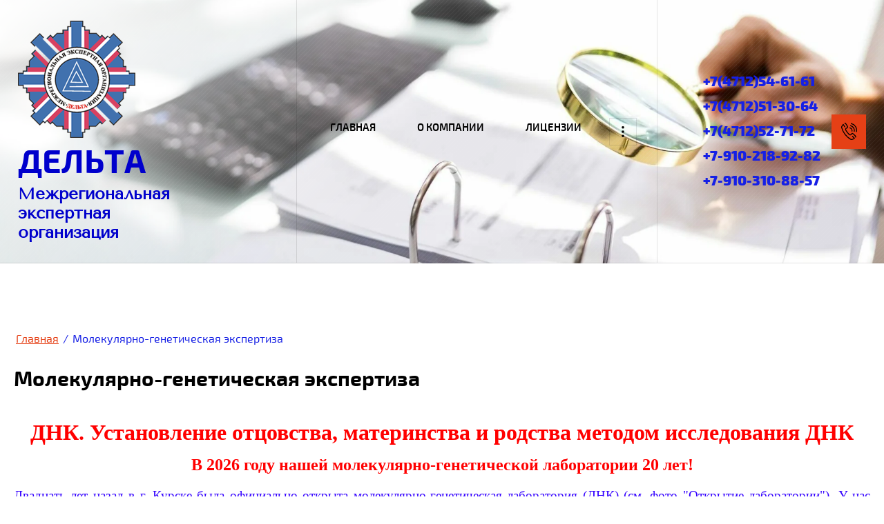

--- FILE ---
content_type: text/html; charset=utf-8
request_url: https://delta46.ru/molekulyarno-geneticheskaya-ekspert1
body_size: 27249
content:
<!DOCTYPE html>
<html lang='ru'>
<head>
<link rel="preload" href="/g/fonts/exo_2/exo2-t.woff2" as="font" crossorigin>
<link rel="preload" href="/g/fonts/exo_2/exo2-t-i.woff2" as="font" crossorigin>
<link rel="preload" href="/g/fonts/exo_2/exo2-e-l.woff2" as="font" crossorigin>
<link rel="preload" href="/g/fonts/exo_2/exo2-e-l-i.woff2" as="font" crossorigin>
<link rel="preload" href="/g/fonts/exo_2/exo2-l.woff2" as="font" crossorigin>
<link rel="preload" href="/g/fonts/exo_2/exo2-l-i.woff2" as="font" crossorigin>
<link rel="preload" href="/g/fonts/exo_2/exo2-r.woff2" as="font" crossorigin>
<link rel="preload" href="/g/fonts/exo_2/exo2-r-i.woff2" as="font" crossorigin>
<link rel="preload" href="/g/fonts/exo_2/exo2-m.woff2" as="font" crossorigin>
<link rel="preload" href="/g/fonts/exo_2/exo2-m-i.woff2" as="font" crossorigin>
<link rel="preload" href="/g/fonts/exo_2/exo2-s-b.woff2" as="font" crossorigin>
<link rel="preload" href="/g/fonts/exo_2/exo2-s-b-i.woff2" as="font" crossorigin>
<link rel="preload" href="/g/fonts/exo_2/exo2-b.woff2" as="font" crossorigin>
<link rel="preload" href="/g/fonts/exo_2/exo2-b-i.woff2" as="font" crossorigin>
<link rel="preload" href="/g/fonts/exo_2/exo2-e-b.woff2" as="font" crossorigin>
<link rel="preload" href="/g/fonts/exo_2/exo2-e-b-i.woff2" as="font" crossorigin>
<link rel="preload" href="/g/fonts/exo_2/exo2-bl.woff2" as="font" crossorigin>
<link rel="preload" href="/g/fonts/exo_2/exo2-bl-i.woff2" as="font" crossorigin>
<link rel="preload" href="/g/fonts/fira_sans/fira_sans-t.woff2" as="font" crossorigin>
<link rel="preload" href="/g/fonts/fira_sans/fira_sans-t-i.woff2" as="font" crossorigin>
<link rel="preload" href="/g/fonts/fira_sans/fira_sans-e-l.woff2" as="font" crossorigin>
<link rel="preload" href="/g/fonts/fira_sans/fira_sans-e-l-i.woff2" as="font" crossorigin>
<link rel="preload" href="/g/fonts/fira_sans/fira_sans-l.woff2" as="font" crossorigin>
<link rel="preload" href="/g/fonts/fira_sans/fira_sans-l-i.woff2" as="font" crossorigin>
<link rel="preload" href="/g/fonts/fira_sans/fira_sans-r.woff2" as="font" crossorigin>
<link rel="preload" href="/g/fonts/fira_sans/fira_sans-r-i.woff2" as="font" crossorigin>
<link rel="preload" href="/g/fonts/fira_sans/fira_sans-m.woff2" as="font" crossorigin>
<link rel="preload" href="/g/fonts/fira_sans/fira_sans-m-i.woff2" as="font" crossorigin>
<link rel="preload" href="/g/fonts/fira_sans/fira_sans-s-b.woff2" as="font" crossorigin>
<link rel="preload" href="/g/fonts/fira_sans/fira_sans-s-b-i.woff2" as="font" crossorigin>
<link rel="preload" href="/g/fonts/fira_sans/fira_sans-b.woff2" as="font" crossorigin>
<link rel="preload" href="/g/fonts/fira_sans/fira_sans-b-i.woff2" as="font" crossorigin>
<link rel="preload" href="/g/fonts/fira_sans/fira_sans-e-b.woff2" as="font" crossorigin>
<link rel="preload" href="/g/fonts/fira_sans/fira_sans-e-b-i.woff2" as="font" crossorigin>
<link rel="preload" href="/g/fonts/fira_sans/fira_sans-bl.woff2" as="font" crossorigin>
<link rel="preload" href="/g/fonts/fira_sans/fira_sans-bl-i.woff2" as="font" crossorigin>
<link rel="preload" href="/g/fonts/open_sans/open_sans-l.woff2" as="font" crossorigin>
<link rel="preload" href="/g/fonts/open_sans/open_sans-l-i.woff2" as="font" crossorigin>
<link rel="preload" href="/g/fonts/open_sans/open_sans-r.woff2" as="font" crossorigin>
<link rel="preload" href="/g/fonts/open_sans/open_sans-r-i.woff2" as="font" crossorigin>
<link rel="preload" href="/g/fonts/open_sans/open_sans-s-b.woff2" as="font" crossorigin>
<link rel="preload" href="/g/fonts/open_sans/open_sans-s-b-i.woff2" as="font" crossorigin>
<link rel="preload" href="/g/fonts/open_sans/open_sans-b.woff2" as="font" crossorigin>
<link rel="preload" href="/g/fonts/open_sans/open_sans-b-i.woff2" as="font" crossorigin>
<link rel="preload" href="/g/fonts/open_sans/open_sans-e-b.woff2" as="font" crossorigin>
<link rel="preload" href="/g/fonts/open_sans/open_sans-e-b-i.woff2" as="font" crossorigin>

<link rel="stylesheet" href="/t/v157/images/mosaic/designs/design-iny77iw7d-1628831013_styles.css" type="text/css"/>
<meta charset="utf-8">
<meta name="robots" content="all">
<title>Молекулярно-генетическая экспертиза</title>
<!-- assets.top -->
<script src="/g/libs/nocopy/1.0.0/nocopy.for.all.js" ></script>
<!-- /assets.top -->

<meta name="description" content="Молекулярно-генетическая экспертиза">
<meta name="keywords" content="Молекулярно-генетическая экспертиза">
<meta name="viewport" content="width=device-width, initial-scale=1">
<meta name="format-detection" content="telephone=no">


<script>
 var mapKeys = {
     google: "",
     yandex: ""
 };
 var mosaicDesignId = 1190704;
 var mosaicDesignPrefix = 'iny77iw7d-1628831013';
 var mosaicTimeZone = 'Europe/Moscow';
</script>


<link rel="stylesheet" href="/g/s3/mosaic/css/ms_site_default.css">
<script src="/g/libs/jquery/1.10.2/jquery.min.js"></script>

 	<script src="/g/s3/mosaic/js/do/do.js?rnd=1769397308"></script>
	<link rel="stylesheet" href="/g/css/styles_articles_tpl.css">
	<link rel="stylesheet" href="/g/s3/mosaic/css/animate.css">
	<link rel="stylesheet" href="/t/v157/images/mosaic/modules_patch.scss.css?rnd=1769397308">
	<script src="/g/s3/misc/form/1.2.0/s3.form.js"></script>


            <!-- 46b9544ffa2e5e73c3c971fe2ede35a5 -->
            <script src='/shared/s3/js/lang/ru.js'></script>
            <script src='/shared/s3/js/common.min.js'></script>
        <link rel='stylesheet' type='text/css' href='/shared/s3/css/calendar.css' /><link rel="stylesheet" href="/g/libs/lightgallery-proxy-to-hs/lightgallery.proxy.to.hs.min.css" media="all" async>
<script src="/g/libs/lightgallery-proxy-to-hs/lightgallery.proxy.to.hs.stub.min.js"></script>
<script src="/g/libs/lightgallery-proxy-to-hs/lightgallery.proxy.to.hs.js" async></script>
<link rel="icon" href="/favicon.ico" type="image/x-icon">

<!--s3_require-->

<link rel="stylesheet" href="/t/v157/images/mosaic/symbols/symbol-i8cfmz2ws_styles.css" type="text/css"/>
<link rel="stylesheet" href="/t/v157/images/mosaic/symbols/symbol-ijgd9gw22_styles.css" type="text/css"/>
<link rel="stylesheet" href="/t/v157/images/mosaic/symbols/symbol-i7evj4d1u_styles.css" type="text/css"/>
<link rel="stylesheet" href="/t/v157/images/mosaic/symbols/symbol-i88asdwkg_styles.css" type="text/css"/>
<!--/s3_require-->




			<link id="mosaic-theme-css" rel="stylesheet" href="/t/v157/images/mosaic/themes/iny77iw7d-1628831013_theme-i5hf98ko1.css">
	</head>
<body>
<div class='mosaic-wrap'>
<div class='root root--u-iny77iw7d' id='iny77iw7d_0'>
<div class='section section--u-ij39ln251' id='ij39ln251_0' data-do-section='{"screen":{"scroll":false,"smooth":true}}'>

<div class='section section--u-i8cfmz2ws' id='i8cfmz2ws_0' data-do-section='{"screen":{"scroll":false,"smooth":true}}'>
<div class='div div--u-i4qvoih7m' id='i4qvoih7m_0'>
<div class='div div--u-icncm1ud0' id='icncm1ud0_0'>
<a href='/' class='link-universal link-universal--u-i4k39ly4u' id='i4k39ly4u_0' data-do-link_universal='{"screen":{"type":"link","popup":"none","eventName":"none","eventElement":"self","eventAction":"","selectedTag":"","linkType":"link","blank":false}}'>
<div data-do-animation='[{"medias":["screen"],"event":"pageLoad","animation":{"name":"rotateIn","duration":1,"delay":0,"infinite":false,"loop":false}}]' class='imageFit imageFit--u-i31jydf92' id='i31jydf92_0' data-do-image='{"screen":{"objectFit":"contain"}}'>
<img data-origin-src='/thumb/2/KPm5VLUtNHrVJZY8NtxV9g/r/d/logo_1_1.png' data-size='170x170' src='/thumb/2/9xpTI46QrFKxp1HG4D38PQ/640r480/d/logo_1_1.png' alt='logo (1)' title='' class='imageFit__img imageFit__img--u-i2yris552' id='i2yris552_0' >
<div class='imageFit__overlay imageFit__overlay--u-ivqp2ec5e' id='ivqp2ec5e_0'></div>
<div class='imageFit__zoom imageFit__zoom--u-id92gh6vk' id='id92gh6vk_0'>
<span class='svg_image svg_image--u-ibr1f5ims' id='ibr1f5ims_0' data-do-svg_image='{"screen":{"stretch":true}}'>

</span>
</div>
</div>
<div class='div div--u-itah7i46m' id='itah7i46m_0'>
<div data-do-animation='[{"medias":["screen"],"event":"pageLoad","animation":{"name":"fadeInRight","duration":1,"delay":0,"infinite":false,"loop":false}}]' class='text text--u-ilp0jda1x' id='ilp0jda1x_0'>
<div class='text-block-wrap-div' ><span style="font-size:36pt;"><strong><span style="color:#0000cc;">Дельта</span></strong></span></div>
</div>
<div class='text text--u-i20ugv6vx' id='i20ugv6vx_0'>
<div class='text-block-wrap-div' ><span data-mega-font-name="tenor_sans" style="font-family:Tenor Sans,sans-serif;"><span data-mega-font-name="tenor_sans"><span data-mega-font-name="times_new_roman"><span style="font-size:18pt;"><span style="color:#0000cc;"><span style="font-weight:bolder">Межрегиональная экспертная организация</span></span></span></span></span></span></div>
</div>
</div>
</a>
</div>
<div class='div div--u-iza5uqgid' id='iza5uqgid_0'>
<div data-do-animation='[{"medias":["screen"],"event":"pageLoad","animation":{"name":"fadeInDown","duration":1,"delay":0,"infinite":false,"loop":false}}]' class='hor-menu hor-menu--u-i107bizvo' id='i107bizvo_0' data-do-menu_horizontal='{"screen":{"mode":"Popup","cancelForward":false,"more":true,"toLevel":0,"firstClickOpen":false,"delayIn":200,"delayOut":200}}'>
<ul class='hor-menu__list hor-menu__list--u-i57k4g63k' id='i57k4g63k_0'>
<li class='hor-menu__item hor-menu__item--u-i4iyyhvjc ' id='i4iyyhvjc_0'>
<a   href='/' class='hor-menu__link hor-menu__link--u-izjpxy7td' id='izjpxy7td_0'>
<span class='hor-menu__text hor-menu__text--u-ivx6vfv5e' id='ivx6vfv5e_0'>
<span class='text-block-wrap-div' >Главная</span>
</span>
</a>


    </li>
    <li class='hor-menu__item hor-menu__item--u-i4iyyhvjc ' id='i4iyyhvjc_1'>
<a   href='/glavnaya' class='hor-menu__link hor-menu__link--u-izjpxy7td' id='izjpxy7td_1'>
<span class='hor-menu__text hor-menu__text--u-ivx6vfv5e' id='ivx6vfv5e_1'>
<span class='text-block-wrap-div' >О компании</span>
</span>
</a>


    </li>
    <li class='hor-menu__item hor-menu__item--u-i4iyyhvjc ' id='i4iyyhvjc_2'>
<a   href='/licenzii' class='hor-menu__link hor-menu__link--u-izjpxy7td' id='izjpxy7td_2'>
<span class='hor-menu__text hor-menu__text--u-ivx6vfv5e' id='ivx6vfv5e_2'>
<span class='text-block-wrap-div' >Лицензии</span>
</span>
</a>


    </li>
    <li class='hor-menu__item hor-menu__item--u-i4iyyhvjc ' id='i4iyyhvjc_3'>
<a   href='/contacts' class='hor-menu__link hor-menu__link--u-izjpxy7td' id='izjpxy7td_3'>
<span class='hor-menu__text hor-menu__text--u-ivx6vfv5e' id='ivx6vfv5e_3'>
<span class='text-block-wrap-div' >Контакты</span>
</span>
</a>


    </li>
    <li class='hor-menu__item hor-menu__item--u-i4iyyhvjc ' id='i4iyyhvjc_4'>
<a   href='/dokumenty' class='hor-menu__link hor-menu__link--u-izjpxy7td' id='izjpxy7td_4'>
<span class='hor-menu__text hor-menu__text--u-ivx6vfv5e' id='ivx6vfv5e_4'>
<span class='text-block-wrap-div' >Документы</span>
</span>
</a>


    </li>
    <li class='hor-menu__item hor-menu__item--u-i4iyyhvjc ' id='i4iyyhvjc_5'>
<a   href='/videomaterialy' class='hor-menu__link hor-menu__link--u-izjpxy7td' id='izjpxy7td_5'>
<span class='hor-menu__text hor-menu__text--u-ivx6vfv5e' id='ivx6vfv5e_5'>
<span class='text-block-wrap-div' >Видеоматериалы</span>
</span>
</a>


    </li>
    <li class='hor-menu__item hor-menu__item--u-i4iyyhvjc ' id='i4iyyhvjc_6'>
<a   href='/ekspertiza-dnk' class='hor-menu__link hor-menu__link--u-izjpxy7td' id='izjpxy7td_6'>
<span class='hor-menu__text hor-menu__text--u-ivx6vfv5e' id='ivx6vfv5e_6'>
<span class='text-block-wrap-div' >Экспертиза ДНК</span>
</span>
</a>


    </li>
    <li class='hor-menu__item hor-menu__item--u-i4iyyhvjc ' id='i4iyyhvjc_7'>
<a   href='/retsenzii-ekspertnykh-zaklyucheniy' class='hor-menu__link hor-menu__link--u-izjpxy7td' id='izjpxy7td_7'>
<span class='hor-menu__text hor-menu__text--u-ivx6vfv5e' id='ivx6vfv5e_7'>
<span class='text-block-wrap-div' >Рецензии экспертных заключений</span>
</span>
</a>


    </li>
    <li class='hor-menu__item hor-menu__item--u-i4iyyhvjc ' id='i4iyyhvjc_8'>
<a   href='/zayavit-ob-ekspertize-v-sude' class='hor-menu__link hor-menu__link--u-izjpxy7td' id='izjpxy7td_8'>
<span class='hor-menu__text hor-menu__text--u-ivx6vfv5e' id='ivx6vfv5e_8'>
<span class='text-block-wrap-div' >заявить об экспертизе в суде</span>
</span>
</a>


</li></ul>
<ul class='hor-menu__more_list hor-menu__more_list--u-iek202xim' id='iek202xim_0'>
<li class='hor-menu__item hor-menu__item--u-icjgybb6u' id='icjgybb6u_0'>
<a href='#' class='hor-menu__more_link hor-menu__more_link--u-igsx7y5ti' id='igsx7y5ti_0'>
<span class='hor-menu__text hor-menu__text--u-iin3oyrl4' id='iin3oyrl4_0'>
<span class='text-block-wrap-div' >...</span>
</span>
</a>
<ul class='hor-menu__sub_list hor-menu__sub_list--u-i19r5plsh' id='i19r5plsh_0'>
</ul>
</li>
</ul>
</div>
</div>
<div class='div div--u-i48fzs2n5' id='i48fzs2n5_0'>
<div data-do-animation='[{"medias":["screen"],"event":"pageLoad","animation":{"name":"fadeInRight","duration":1,"delay":0,"infinite":false,"loop":false}}]' class='div div--u-i2u51fftq' id='i2u51fftq_0'>
<span class='svg_image svg_image--u-iv8fk4xmi' id='iv8fk4xmi_0' data-do-svg_image='{"screen":{"stretch":true}}'>
<svg xmlns="http://www.w3.org/2000/svg" width="52.281" height="56.812" viewBox="0 0 52.281 56.812" data-prefix="i9a9020kt"><path d="M30.485 11.318a14.09 14.09 0 0 1 8.987 6.125 14.25 14.25 0 0 1 2.066 10.725 1.5 1.5 0 0 0 1.158 1.764 1.453 1.453 0 0 0 .3.031 1.489 1.489 0 0 0 1.454-1.2 17.244 17.244 0 0 0-2.5-12.971 17.043 17.043 0 0 0-10.872-7.407 1.496 1.496 0 0 0-.593 2.933zm-2.334 7.108a7.729 7.729 0 0 1 5.978 9.111 1.493 1.493 0 0 0 1.157 1.764 1.46 1.46 0 0 0 .3.031 1.489 1.489 0 0 0 1.454-1.2 10.723 10.723 0 0 0-8.293-12.64 1.497 1.497 0 0 0-.596 2.934zm11.074 16.207a3.84 3.84 0 0 0-2.945-.956 4.5 4.5 0 0 0-2.935 1.843c-.448.566-1.209 1.516-1.474 1.829-1.788 2.112-3.033 1.407-3.869.874a47.475 47.475 0 0 1-6.429-7.1 1.086 1.086 0 0 0-.076-.1l-.029-.04a2.49 2.49 0 0 0-.064-.08 47.636 47.636 0 0 1-5.281-8.042c-.311-.942-.691-2.323 1.785-3.554.041-.019.106-.046.191-.082a11.5 11.5 0 0 0 3.532-2.144 3.969 3.969 0 0 0 .841-4.678 89.454 89.454 0 0 0-6.249-10.355A4.345 4.345 0 0 0 10.089.754l1.639 2.493a1.392 1.392 0 0 1 2.089.555 87.065 87.065 0 0 1 5.983 9.904.953.953 0 0 1-.268 1.255 9.126 9.126 0 0 1-2.588 1.5 8.93 8.93 0 0 0-.345.153c-2.225 1.107-4.6 3.266-3.266 7.268.017.052.038.1.06.153a49.992 49.992 0 0 0 5.7 8.737l.037.047c.018.026.037.051.056.075a49.712 49.712 0 0 0 7.011 7.7 1.354 1.354 0 0 0 .138.1c3.538 2.266 6.194.483 7.8-1.409.329-.388 1.194-1.472 1.537-1.905l.04-.051a1.648 1.648 0 0 1 .928-.689 1.018 1.018 0 0 1 .714.306 81.707 81.707 0 0 1 7.833 7.181 1.692 1.692 0 0 0 .125.142c1.422 1.423.979 2.274.833 2.553a1.5 1.5 0 0 0 .627 2.018 1.457 1.457 0 0 0 .688.171 1.484 1.484 0 0 0 1.317-.8c.479-.92 1.3-3.334-1.305-6-1.578-1.965-6.891-6.465-8.247-7.578zm-19.755-1.5a1.486 1.486 0 0 0 .344.163 1.486 1.486 0 0 1-.344-.168zM33.4 1.343a1.494 1.494 0 0 0-.595 2.929 20.8 20.8 0 0 1 16.088 24.523 1.494 1.494 0 0 0 1.157 1.764 1.467 1.467 0 0 0 .3.031 1.489 1.489 0 0 0 1.454-1.2A23.794 23.794 0 0 0 33.4 1.338zm11.683 49.332a1.5 1.5 0 0 0-.05-.152c-.015-.042-.026-.084-.044-.125s-.045-.081-.068-.121a1.341 1.341 0 0 0-.082-.137c0-.006-.006-.012-.01-.018-.028-.038-.062-.067-.093-.1s-.051-.065-.081-.094l-6.569-6.21a1.479 1.479 0 0 0-2.1.066 1.5 1.5 0 0 0 .066 2.113l5.246 4.96c-2.824 1.919-5.267 2.964-6.981 2.964a4.858 4.858 0 0 1-2.251-.538 1.308 1.308 0 0 0-.124-.074 61.437 61.437 0 0 1-17.727-15.47l-.491-.637A61.838 61.838 0 0 1 3.17 15.985c0-.017-.012-.043-.018-.061a3.948 3.948 0 0 1-.025-2.239 18.856 18.856 0 0 1 3.5-5.662l3.958 6.447a1.483 1.483 0 0 0 1.265.709 1.468 1.468 0 0 0 .78-.224 1.5 1.5 0 0 0 .482-2.057l-4.9-7.983a1.491 1.491 0 0 0-.288-.332c-.019-.021-.033-.045-.054-.066a1.478 1.478 0 0 0-2.1.022 23.334 23.334 0 0 0-5.437 8.127 6.916 6.916 0 0 0-.031 4.1 65.133 65.133 0 0 0 11.077 22.169l.491.635c5 6.468 12.309 12.842 18.634 16.252a7.619 7.619 0 0 0 3.811.985c2.714 0 6.149-1.546 10.209-4.6a1.318 1.318 0 0 0 .129-.118c.021-.02.045-.035.065-.057l.009-.011a1.422 1.422 0 0 0 .126-.166c.017-.025.038-.048.053-.073a1.444 1.444 0 0 0 .083-.173c.014-.031.031-.06.043-.092a1.689 1.689 0 0 0 .045-.173c.008-.035.02-.07.025-.105a1.379 1.379 0 0 0 .012-.182c0-.034.006-.069 0-.1a1.333 1.333 0 0 0-.023-.178.398.398 0 0 0-.008-.109z" fill-rule="evenodd" class="path-i0xun8zej"/></svg>
</span>
</div>
<div class='list list--u-ic7kouc8f' id='ic7kouc8f_0'>
<div class='list__item list__item--u-imeedyeie' id='imeedyeie_0'>
<a target='_self' href='tel:+7(4712)54-61-61' class='link-universal link-universal--u-iuxbaolj1' id='iuxbaolj1_0' data-do-link_universal='{"screen":{"type":"link","popup":"none","eventName":"none","eventElement":"self","eventAction":"","selectedTag":"","linkType":"phone","blank":false}}'>
<div data-do-animation='[{"medias":["screen"],"event":"pageLoad","animation":{"name":"fadeInLeft","duration":1,"delay":0,"infinite":false,"loop":false}}]' class='text text--u-i1lbi8xny' id='i1lbi8xny_0'>
<span class='text-block-wrap-div' >+7(4712)54-61-61</span>
</div>
</a>
</div>
<div class='list__item list__item--u-imeedyeie' id='imeedyeie_1'>
<a target='_self' href='tel:+7(4712)51-30-64' class='link-universal link-universal--u-iuxbaolj1' id='iuxbaolj1_1' data-do-link_universal='{"screen":{"type":"link","popup":"none","eventName":"none","eventElement":"self","eventAction":"","selectedTag":"","linkType":"phone","blank":false}}'>
<div data-do-animation='[{"medias":["screen"],"event":"pageLoad","animation":{"name":"fadeInLeft","duration":1,"delay":0,"infinite":false,"loop":false}}]' class='text text--u-i1lbi8xny' id='i1lbi8xny_1'>
<span class='text-block-wrap-div' >+7(4712)51-30-64</span>
</div>
</a>
</div>
<div class='list__item list__item--u-imeedyeie' id='imeedyeie_2'>
<a target='_self' href='tel:+7(4712)52-71-72' class='link-universal link-universal--u-iuxbaolj1' id='iuxbaolj1_2' data-do-link_universal='{"screen":{"type":"link","popup":"none","eventName":"none","eventElement":"self","eventAction":"","selectedTag":"","linkType":"phone","blank":false}}'>
<div data-do-animation='[{"medias":["screen"],"event":"pageLoad","animation":{"name":"fadeInLeft","duration":1,"delay":0,"infinite":false,"loop":false}}]' class='text text--u-i1lbi8xny' id='i1lbi8xny_2'>
<span class='text-block-wrap-div' >+7(4712)52-71-72</span>
</div>
</a>
</div>
<div class='list__item list__item--u-imeedyeie' id='imeedyeie_3'>
<a target='_self' href='tel:+7-910-218-92-82' class='link-universal link-universal--u-iuxbaolj1' id='iuxbaolj1_3' data-do-link_universal='{"screen":{"type":"link","popup":"none","eventName":"none","eventElement":"self","eventAction":"","selectedTag":"","linkType":"phone","blank":false}}'>
<div data-do-animation='[{"medias":["screen"],"event":"pageLoad","animation":{"name":"fadeInLeft","duration":1,"delay":0,"infinite":false,"loop":false}}]' class='text text--u-i1lbi8xny' id='i1lbi8xny_3'>
<span class='text-block-wrap-div' >+7-910-218-92-82</span>
</div>
</a>
</div>
<div class='list__item list__item--u-imeedyeie' id='imeedyeie_4'>
<a target='_self' href='tel:+7-910-310-88-57' class='link-universal link-universal--u-iuxbaolj1' id='iuxbaolj1_4' data-do-link_universal='{"screen":{"type":"link","popup":"none","eventName":"none","eventElement":"self","eventAction":"","selectedTag":"","linkType":"phone","blank":false}}'>
<div data-do-animation='[{"medias":["screen"],"event":"pageLoad","animation":{"name":"fadeInLeft","duration":1,"delay":0,"infinite":false,"loop":false}}]' class='text text--u-i1lbi8xny' id='i1lbi8xny_4'>
<span class='text-block-wrap-div' >+7-910-310-88-57</span>
</div>
</a>
</div>
</div>
</div>
</div>
</div></div>
<div class='section section--u-iyqaxcoap' id='iyqaxcoap_0' data-do-section='{"screen":{"scroll":false,"smooth":true}}'>
<div class='section section--u-iyoubzyf1' id='iyoubzyf1_0' data-do-section='{"screen":{"scroll":false,"smooth":true}}'>
<div class='container container--u-iy2st1099' id='iy2st1099_0'>
<div data-url='/molekulyarno-geneticheskaya-ekspert1' class='mosaic-crumbs mosaic-crumbs--u-i1vsyhx8o' id='i1vsyhx8o_0' data-do-crumbs='{"screen":{"delimiter":"\/","mainPageText":""}}'>
<a href="/" class="mosaic-crumbs__item_link mosaic-crumbs__item_link--u-i7mzkjkqe" ><span class="text-block-wrap-div">Главная</span></a><span class="mosaic-crumbs__delimiter mosaic-crumbs__delimiter--u-i22fis8b7">/</span><span class="mosaic-crumbs__last mosaic-crumbs__last--u-iajtf2vtv"><span class="text-block-wrap-div">Молекулярно-генетическая экспертиза</span></span>
</div>
<h1 class='page-title page-title--u-i4htlvj7i' id='i4htlvj7i_0'>
Молекулярно-генетическая экспертиза
</h1>
<div class='content content--u-imn4cauoa' id='imn4cauoa_0' data-do-content='{"screen":{"image":false,"gallery":false,"text":true,"headers":true}}'>
<p style="text-align: center;"><span style="font-size:24pt;"><span style="color:#ff0000;"><strong><span style="font-family: 'book antiqua', palatino;">ДНК. Установление отцовства, материнства и&nbsp;родства методом исследования ДНК<span style="font-family:courier new,courier monospace;"> </span></span></strong></span></span></p>

<p style="text-align: center;"><span style="font-size:18pt;"><span style="color:#ff0000;"><strong><span style="font-family: 'book antiqua', palatino;">В 2026 году нашей молекулярно-генетической лаборатории 20 лет!</span></strong></span></span></p>

<p style="text-align: justify;"><span data-mega-font-name="times_new_roman" style="font-family:Times New Roman,Times,serif;"><span style="font-size:14pt;"><span style="color:#3300ff;">Двадцать лет назад в г. Курске была официально открыта молекулярно-генетическая&nbsp;лаборатория&nbsp;(ДНК) (см. фото &quot;Открытие лаборатории&quot;).&nbsp;</span><span data-mega-font-name="book_antiqua"><span style="color:#3300ff;">У нас самые низкие цены на &quot;</span><a href="/ekspertiza-dnk"><span style="color:#3300ff;">Экспертиза ДНК</span></a><span style="color:#3300ff;">&quot;, потому что мы их выполняем в собственной судебной лаборатории!&nbsp;Судебно-медицинские молекулярно-генетические экспертизы /экспертиз ДНК/ выполняются с целью установления (или отрицания) факта биологического родства (разрешение вопросов спорного происхождения детей, установление внутрисемейных и родословных связей для раздела имущества при гибели(смерти) отца, матери, бабушки, дедушки.&nbsp;</span></span></span></span><span data-mega-font-name="times_new_roman" style="font-family:Times New Roman,Times,serif;"><span style="color:#3300ff;"><span style="font-size:14pt;">С 2006 года силами нашей генетической лаборатории <span style="text-decoration:underline;">выполнено 1600 молекулярно-генетических экспертиз (исследований)</span>, часть из которых - по судебному определению, часть - по заявлению лиц и вынесены судебные решения по результатам экспертиз. В 2009 году руководитель экспертной организации Полянская Ирина Николаевна была приглашена на участие </span></span><span style="color:#ff0000;"><span style="font-size:14pt;"><span style="text-decoration:underline;">в передаче Первого канала телевидения России &quot;Пусть говорят!</span></span></span><span style="color:#3300ff;"><span style="font-size:14pt;">&quot; После этой передачи появилась новая тема в этом телеканале&nbsp;с этим названием.</span></span></span></p>

<p><span style="font-size:15pt;"><strong><span data-mega-font-name="book_antiqua" style="font-family:Book Antiqua,Palatino;"><span style="color:#ff0000;">см.&nbsp;</span><a href="/budushchikh-yuristov-poznakomili-s-osobennostyami-provedeniya-molekulyarno-geneticheskoy-ekspertizy"><span style="color:#ff0000;">Будущих юристов познакомили с особенностями проведения молекулярно-генетической экспертизы</span></a>;</span></strong><span data-mega-font-name="book_antiqua" style="font-family:Book Antiqua,Palatino;"><span style="color:#ff0000;">&nbsp;см. подраздел &quot;Инструкция по забору билогического материала(буккального эпителия).&nbsp;</span></span></span></p>

<p style="text-align: justify;"><a class="highslide" href="/thumb/2/78u_Gn4j9HgSBV9Rmoq-Dw/580r450/d/irina.jpg" onclick="return hs.expand(this)"><img alt="ИРИНА" height="295" src="/thumb/2/yfyju84esQXE7LXwCv4UKw/360r300/d/irina.jpg" style="border-width: 0" width="360" /></a><a class="highslide" href="/thumb/2/VQ7oAduxfSJln4eiC0dLcg/360r300/d/marina.jpg" onclick="return hs.expand(this)"><img alt="МАРИНА" height="295" src="/thumb/2/VQ7oAduxfSJln4eiC0dLcg/360r300/d/marina.jpg" style="border-width: 0" width="360" /></a><a class="highslide" href="/thumb/2/wNarCBbRuWC3IBVcTuR8wA/360r300/d/%D0%A4%D0%BE%D1%82%D0%BE_%D1%80%D1%83%D0%BA%D0%BE%D0%B2%D0%BE%D0%B4%D0%B8%D1%82%D0%B5%D0%BB%D1%8F.jpg" onclick="return hs.expand(this)"><img alt="Фото руководителя" height="300" src="/thumb/2/wNarCBbRuWC3IBVcTuR8wA/360r300/d/%D0%A4%D0%BE%D1%82%D0%BE_%D1%80%D1%83%D0%BA%D0%BE%D0%B2%D0%BE%D0%B4%D0%B8%D1%82%D0%B5%D0%BB%D1%8F.jpg" style="border-width: 0" width="199" /></a> &nbsp;<a class="highslide" href="/thumb/2/3SFAYtn52RN-nyRS5wgKdQ/r/d/de16.jpg" onclick="return hs.expand(this)"><img alt="de16" g="" src="/d/de16.jpg" style="border-width: 0px; width: 282px; height: 212px;" title="" /> </a></p>

<p style="text-align: center;"><span style="font-size:15pt;"><span style="text-decoration:underline;"><span style="color:#ff3300;"><span style="font-family: 'book antiqua', palatino;"><strong><strong><strong>Фото судебно-медицинской лаборатории ООО &quot;Межрегиональной экспертной организации Дельта&quot;&nbsp; в г. Курске на&nbsp;ул. Ломоносова, д. 3-Б:</strong></strong></strong></span></span></span></span></p>

<p style="text-align: justify;"><a class="highslide" href="/thumb/2/rMOM4laFloOGc1a-MzjFow/580r450/d/img_7022.jpg" onclick="return hs.expand(this)"><img alt="IMG_7022" height="135" src="/thumb/2/yVtdjVGi_zKg2KFjVhIL0w/180r160/d/img_7022.jpg" style="border-width: 0px; width: 179px; height: 157px;" width="180" /></a><a class="highslide" href="/thumb/2/0NNEGEVTkv52KCzPM8hkEg/580r450/d/img_7021.jpg" onclick="return hs.expand(this)"><img alt="IMG_7021" height="135" src="/thumb/2/hDJwOrCAEGDemZDSff4XEA/180r160/d/img_7021.jpg" style="border-width: 0px; width: 179px; height: 157px;" width="180" /></a><a class="highslide" href="/thumb/2/ZaOVAItzAeDC_Wv8Q_uS1A/580r450/d/img_7018.jpg" onclick="return hs.expand(this)"><img alt="IMG_7018" height="160" src="/thumb/2/xbs0MWJC0Uk9K3xjqL-TEg/180r160/d/img_7018.jpg" style="border-width: 0px; width: 118px; height: 158px;" width="120" /></a><a class="highslide" href="/thumb/2/05_JV_RQnKJdmglEeekkzw/580r450/d/img_7017.jpg" onclick="return hs.expand(this)"><img alt="IMG_7017" height="160" src="/thumb/2/tnfC8eSR3xf4_oZrjRg-hQ/180r160/d/img_7017.jpg" style="border-width: 0px; width: 118px; height: 158px;" width="120" /></a><a class="highslide" href="/thumb/2/1m0RwEfkLv4y-RZxq2vf1Q/580r450/d/img_7014.jpg" onclick="return hs.expand(this)"><img alt="IMG_7014" height="135" src="/thumb/2/ijUMkEyIBRcV1VHDnYmK0g/180r160/d/img_7014.jpg" style="border-width: 0px; width: 203px; height: 162px;" width="180" /></a><a class="highslide" href="/thumb/2/QW0bwIZolVtwjAztwHOelw/580r450/d/img_7013.jpg" onclick="return hs.expand(this)"><img alt="IMG_7013" height="135" src="/thumb/2/iADG-OkSulTHkp8p83osJA/180r160/d/img_7013.jpg" style="border-width: 0px; width: 203px; height: 162px;" width="180" /></a><a class="highslide" href="/thumb/2/5b8K8h6V1L-G4RCGkRf7Vw/580r450/d/img_7012.jpg" onclick="return hs.expand(this)"><img alt="IMG_7012" height="135" src="/thumb/2/oqNG-68Cnb7nlOcPkvtp4A/180r160/d/img_7012.jpg" style="border-width: 0px; width: 203px; height: 162px;" width="180" /></a><a class="highslide" href="/thumb/2/86GZK6OnPY1492QIJEj97Q/580r450/d/img_7015.jpg" onclick="return hs.expand(this)"><img alt="IMG_7015" height="135" src="/thumb/2/EW0nZrzDM1uDvg7DE0o1yw/180r160/d/img_7015.jpg" style="border-width: 0px; width: 240px; height: 192px;" width="180" /></a><a class="highslide" href="/thumb/2/0eDI9IqQ1MZ4_SPYjIAd2w/580r450/d/img_7011.jpg" onclick="return hs.expand(this)"><img alt="IMG_7011" height="160" src="/thumb/2/P8u0WIBF_qZkRDyppOh9aQ/180r160/d/img_7011.jpg" style="border-width: 0px; width: 177px; height: 196px;" width="120" /></a><a class="highslide" href="/thumb/2/1WIeF60HO2fxxigTGiSsAg/r/d/pismo_ot_pravitelstva_ko_001.jpg" onclick="return hs.expand(this)"><img alt="Письмо от Правительства К.О. 001" height="160" src="/thumb/2/-aSUqmFhVfpz79vz0uIecw/180r160/d/pismo_ot_pravitelstva_ko_001.jpg" style="border-width: 0px; width: 147px; height: 197px;" width="116" /></a><a class="highslide" href="/thumb/2/0Vv7x5JR83sIYT2UV4tglQ/580r450/d/20180322_201049.jpg" onclick="return hs.expand(this)"><img alt="20180322_201049" height="203" src="/thumb/2/1ao8RL6QNObC6MCeCK81NQ/360r300/d/20180322_201049.jpg" style="border-width: 0" width="360" /></a><a class="highslide" href="/thumb/2/i8NIwFG12c5NhzN62xoI7w/580r450/d/20180322_202425.jpg" onclick="return hs.expand(this)"><img alt="20180322_202425" height="203" src="/thumb/2/s0-dTfQqdkDP1H4-JPl_tw/360r300/d/20180322_202425.jpg" style="border-width: 0" width="360" /></a> &nbsp; &nbsp; &nbsp; &nbsp; &nbsp; &nbsp; &nbsp; &nbsp; &nbsp; &nbsp; &nbsp;</p>

<p style="text-align: justify;"><span style="color:#ff0000;"><em><span style="font-size:13pt;">С целью формирования у пациентов здорового образа жизни, профилактики заболеваний, по письменному обращению Минздрава Курской области, информируем информацию <span style="text-decoration:underline;">на&nbsp;официальном информационном ресурсе Минздрава России &laquo;Так Здорово&raquo;</span>, размещенному по ссылке:<strong> https://www.takzdorovo.ru</strong>/.</span></em></span></p>

<p style="text-align: justify;"><em><span style="font-size:12pt;"><span style="color:#3300ff;"><span data-mega-font-name="book_antiqua" style="font-family:Book Antiqua,Palatino;"><span style="text-decoration:underline;">Жизненная ситуаци</span>я: случаи, когда мужчина отказывается признавать своего ребенка и помогать матери с его воспитанием, поэтому нужно добиться признания отцовства и выплату алиментов можно в судебном порядке. Судебная генетическая экспертиза позволяет с точностью до 99,9% определить, является ли мужчина биологическим отцом ребенка или нет. Также генетическая экспертиза для суда может потребоваться в наследственных спорах.</span></span><span style="color:#339966;"><span data-mega-font-name="book_antiqua" style="font-family:Book Antiqua,Palatino;"> </span></span><span style="color:#3333ff;"><span data-mega-font-name="book_antiqua" style="font-family:Book Antiqua,Palatino;"><span style="text-decoration:underline;"><strong>Жизненные ситуации, когда важно провести судебную генетическую экспертизу: п</strong></span></span></span></span></em><em><span style="font-size:12pt;"><span style="color:#3333ff;"><span data-mega-font-name="book_antiqua" style="font-family:Book Antiqua,Palatino;">осле расторжения брака, мужчина отказывается выплачивать на несовершеннолетнего ребенка алименты; ж</span></span></span></em><em><span style="font-size:12pt;"><span style="color:#3333ff;"><span data-mega-font-name="book_antiqua" style="font-family:Book Antiqua,Palatino;">енщина хочет установить отцовство мужчины, который не является ее законным супругом; р</span></span></span></em><em><span style="font-size:12pt;"><span style="color:#3333ff;"><span data-mega-font-name="book_antiqua" style="font-family:Book Antiqua,Palatino;">одители не регистрировали брак и хотят в законном порядке установить отцовство; н</span></span></span></em><em><span style="font-size:12pt;"><span style="color:#3333ff;"><span data-mega-font-name="book_antiqua" style="font-family:Book Antiqua,Palatino;">еобходимо установить близкое родство с умершим для получения наследства и в</span></span><span style="text-decoration:underline;"><strong><span style="color:#3300ff;"><span data-mega-font-name="book_antiqua" style="font-family:Book Antiqua,Palatino;">&nbsp;результате гибели служащего на СВО или&nbsp;смерти &quot;ковид-больного&quot;, возникает необходимость установить его отцовство по отношению к детям. На сегодняшний день мы решаем эти вопросы без проведения эксгумации умершего, в т.ч.&nbsp;благодаря наличию&nbsp;у нас архива их биол. образцов, взятых при их жизни для&nbsp;ДНК-экспертиз. /Требования&nbsp;Приказа Минздрав</span></span></strong></span><strong><span style="color:#3300ff;"><span data-mega-font-name="book_antiqua" style="font-family:Book Antiqua,Palatino;">а РФ </span></span></strong></span><strong><span data-mega-font-name="book_antiqua" style="font-family:Book Antiqua,Palatino;"><span style="color:#3333ff"><font size="3">от 25.09.2023 № 491н</font></span></span></strong><span style="font-size:12pt;"><strong><span style="color:#3300ff;"><span data-mega-font-name="book_antiqua" style="font-family:Book Antiqua,Palatino;">/<u>.</u></span></span></strong></span></em></p>

<p style="text-align: center;"><span style="font-size:13pt;"><span style="color:#ff3300;"><span data-mega-font-name="times_new_roman" style="font-family:Times New Roman,Times,serif;"><b>ПОРЯДОК ПРОВЕДЕНИЯ СУДЕБНО-МЕДИЦИНСКОЙ ГЕНЕТИЧЕСКОЙ ЭКСПЕРТИЗЫ СПОРНОГО ПРОИСХОЖДЕНИЯ ДЕТЕЙ:</b></span></span></span></p>

<p align="JUSTIFY"><span style="color:#3333ff;"><span data-mega-font-name="times_new_roman" style="font-family:Times New Roman,Times,serif;"><font size="3">При проведении генетической экспертизы спорного происхождения ребенка (оспариваемого отцовства/материнства) <b>обследуемые лица (мать, ребенок и предполагаемый отец, если не определено иное) должны явиться в лабораторию ООО &laquo;Межрегиональная экспертная организация Дельта&raquo; </b>для сдачи биологических образцов (крови), в количестве 0,3-0,5 мл из пальца руки.&nbsp; </font></span></span><span data-mega-font-name="times_new_roman" style="font-family:Times New Roman,Times,serif;"><font size="3"><span style="color:#3333ff;"><b>Взятие биологических образцов (крови) производится в будние дни (за&nbsp;исключением праздничных и выходных дней) с 10 до 16 часов по адресу: г. Курск, ул. Ломоносова, д. 3-Б</b>&nbsp;(</span><a href="https://www.rc-sme.ru/About/contact_information.php" target="_blank"><span style="color:#3333ff;">схема проезда</span></a></font><span style="font-size:12pt;"><strong><span style="color:#3333ff;">&nbsp;</span><span style="color:#cc0000;">/</span></strong></span></span><span style="font-size:12pt;"><strong><a href="/contacts"><span style="color:#cc0000;">Контакты</span></a><span style="color:#cc0000;">/,&nbsp;/</span><a href="/zayavit-ob-ekspertize-v-sude"><span style="color:#cc0000;">заявить об экспертизе в суде</span></a><span style="color:#cc0000;">/</span></strong></span>.&nbsp;<span data-mega-font-name="times_new_roman" style="font-family:Times New Roman,Times,serif;"><font size="3"><span style="color:#3333ff;">Стандартная экспертиза спорного отцовства предполагает взятие крови для исследования у ребенка, его матери и предполагаемого отца (по согласованию с органами, назначившими экспертизу, возможно выполнение исследования в отсутствие матери ребенка). Взятие крови осуществляется при предъявлении обследуемыми лицами документов, удостоверяющих личность.&nbsp;</span></font></span><span style="color:#3333ff;"><span data-mega-font-name="times_new_roman" style="font-family:Times New Roman,Times,serif;"><font size="3">Объем забираемой крови очень мал, процедура осуществляется стерильными одноразовыми скарификаторами и не причиняет вреда здоровью. Возраст ребенка &ndash; без ограничений. Никаких специальных требований к режиму питания нет.</font></span></span></p>

<p align="JUSTIFY"><span style="color:#3333ff;"><span data-mega-font-name="times_new_roman" style="font-family:Times New Roman,Times,serif;"><font size="3"><span style="text-decoration:underline;">ПРИМЕЧАНИЯ</span>:</font></span></span></p>

<p align="JUSTIFY"><span style="color:#3333ff;"><span data-mega-font-name="times_new_roman" style="font-family:Times New Roman,Times,serif;"><font size="3">1) Порядок явки обследуемых лиц в судебно-экспертную организацию для сдачи биологических образцов для проведения экспертизы (одновременно обе стороны или по отдельности), а также конкретная форма предоставления образцов (очно или заочно с нарочным, по почте) определяется органом, назначившим эту экспертизу.</font></span></span></p>

<p align="JUSTIFY"><span style="color:#3333ff;"><span data-mega-font-name="times_new_roman" style="font-family:Times New Roman,Times,serif;"><font size="3">2) По решению органа, назначившего экспертизу, допускается взятие биологических образцов (крови) не в той судебно-экспертной организации, которой поручено производство экспертизы, а в иных медицинских организациях (например, в бюро судебно-медицинской экспертизы, в больнице или поликлинике по месту постоянного или временного пребывания). Взятие крови проводится в количестве 0,5-1&nbsp;мл, с последующей ее пересылкой в высушенном на марле виде по почте или доставкой нарочным. При этом биологические образцы должны быть упакованы индивидуально, каждый &ndash; в запечатанный бумажный пакет. Упаковка должна быть снабжена идентифицирующей надписью (на основании документа, удостоверяющего личность) и подписями взявшего кровь медицинского работника и еще двух медицинских работников, присутствовавших при процедуре, которые заверяются печатью данной медицинской организации.</font></span></span></p>

<p align="JUSTIFY"><span style="color:#3333ff;"><span data-mega-font-name="times_new_roman" style="font-family:Times New Roman,Times,serif;"><font size="3">3) В особых случаях (при нестандартных экспертизах, по согласованию с руководителем отдела) вместо образцов крови обследуемых лиц анализу могут подвергаться другие биологические объекты: мазки (соскобы) со слизистой ротовой полости (буккальный эпителий).</font></span></span></p>

<p align="JUSTIFY"><span style="color:#3333ff;"><span data-mega-font-name="times_new_roman" style="font-family:Times New Roman,Times,serif;"><font size="3"><span style="text-decoration:underline;">ДОП.&nbsp;ИНФОРМАЦИЯ</span>: используемые в России м</font></span></span><span style="color:#3333ff;"><span data-mega-font-name="times_new_roman" style="font-family:Times New Roman,Times,serif;"><font size="3">олекулярно-генетические методы анализа применяются для доказательной идентификации человека и установления его кровнородственных связей при генетической экспертизе. Эти методы обеспечивают возможность выявления индивидуализирующих признаков на уровне генетической матрицы человека клеточной ДНК. Специальная технология использования ДНК, выделенной из биологических объектов, в качестве их индивидуализирующей характеристики, получила название молекулярно-генетической индивидуализации и является самым современным и наиболее доказательным методом как при идентификации личности, так и при установлении биологического родства (отцовства и материнства).</font></span></span></p>

<p align="JUSTIFY"><span style="color:#3333ff;"><span data-mega-font-name="times_new_roman" style="font-family:Times New Roman,Times,serif;"><font size="3">Генетическая экспертиза относится к лицензируемым видам медицинской деятельности. Право на проведение этого подвида судебно-медицинской экспертизы дает соответствующая медицинская лицензия на осуществление медицинской деятельности.&nbsp;</font></span></span><span data-mega-font-name="times_new_roman" style="font-family:Times New Roman,Times,serif;"><span style="color:#3333ff;"><font size="3"><b>ООО &laquo;Межрегиональная экспертная организация Дельта&raquo; </b> <u><b>с 2006 года</b>.</u><b>&nbsp;Действующая мед.</b> <b>лицензия №ЛО41-01147-46/00308323, выданная 13.09.2016г. Федеральной службой по надзору в сфере здравоохранения&nbsp;</b></font></span><span style="font-size:13pt;"><span style="color:#cc3300;"><b>/</b><strong>&nbsp;</strong></span><strong><a href="/licenzii"><span style="color:#cc3300;">Лицензии</span></a><span style="color:#cc3300;">/</span></strong></span><span style="color:#3333ff;"><font size="3">.</font></span><span style="color:#3333ff;"><font size="3">&nbsp;</font></span></span></p>

<p align="JUSTIFY"><span style="color:#3333ff;"><span data-mega-font-name="times_new_roman" style="font-family:Times New Roman,Times,serif;"><font size="3">В нашей экспертной организации выполняются виды генетических экспертиз и исследований по следующим категориям гражданских дел, в том числе:</font></span></span></p>

<p align="JUSTIFY"><span style="color:#3333ff;"><span data-mega-font-name="times_new_roman" style="font-family:Times New Roman,Times,serif;"><font size="3">1) установление истинных родителей ребенка по делам о спорном происхождении детей (оспаривание отцовства/материнства или подмена детей), при этом:&nbsp;</font></span></span></p>

<p align="JUSTIFY"><span style="color:#3333ff;"><span data-mega-font-name="times_new_roman" style="font-family:Times New Roman,Times,serif;"><font size="3">2) возможно проведение молекулярно-генетической экспертизы при наличии только одного родителя;</font></span></span></p>

<p align="JUSTIFY"><span style="color:#3333ff;"><span data-mega-font-name="times_new_roman" style="font-family:Times New Roman,Times,serif;"><font size="3">3) в случаях, когда устанавливаемый предполагаемый родитель умер или безвестно отсутствует, возможно проведение экспертизы путем исследования биологических образцов от самого умершего (гистологического материала, эксгумированных останков, личных вещей), или путем исследования биологических образцов от родственников умершего(его родителей);</font></span></span></p>

<p align="JUSTIFY"><span style="color:#3333ff;"><span data-mega-font-name="times_new_roman" style="font-family:Times New Roman,Times,serif;"><font size="3">4) установление половой принадлежности биологических объектов и следов;</font></span></span></p>

<p align="JUSTIFY"><span style="color:#3333ff;"><span data-mega-font-name="times_new_roman" style="font-family:Times New Roman,Times,serif;"><font size="3">5) установление генетического профиля лица по личным вещам, образцу крови, буккальному&nbsp;эпителию.</font></span></span></p>

<ul>
</ul>

<p align="JUSTIFY"><span style="color:#3333ff;"><span data-mega-font-name="times_new_roman" style="font-family:Times New Roman,Times,serif;"><font size="3">Целевой вопрос генетической экспертизы спорного происхождения детей в плане практического применения (исходя из требований Порядка проведения судебно-медицинской экспертизы, утвержденного приказом Министерства здравоохранения Российской Федерации от 25.09.2023 № 491н, з</font></span><span style="font-size:11pt"><span style="line-height:normal"><span style="font-family:Calibri,sans-serif"><span style="font-size:12.0pt"><span style="font-family:&quot;Times New Roman&quot;,serif">арегистрировано в Минюсте России 24 октября 2023 г. N 75708</span></span></span></span></span><span data-mega-font-name="times_new_roman" style="font-family:Times New Roman,Times,serif;"><font size="3">), формулируется в относительном ключе:&nbsp;</font></span></span><span style="color:#3333ff;"><span data-mega-font-name="times_new_roman" style="font-family:Times New Roman,Times,serif;"><font size="3"><i>исключается или не исключается отцовство, материнство данного индивидуума в отношении данного ребенка;</i></font></span></span><span style="color:#3333ff;"><span data-mega-font-name="times_new_roman" style="font-family:Times New Roman,Times,serif;"><font size="3"><i>&nbsp;если отцовство, материнство не исключается, то какова вероятность того, что полученный результат не является следствием случайного совпадения индивидуализирующих признаков неродственных лиц. У</i></font></span></span><span style="color:#3333ff;"><span data-mega-font-name="times_new_roman" style="font-family:Times New Roman,Times,serif;"><font size="3"><i>ровень доказательности экспертного исследования, в случае не исключения отцовства, материнства, должен составлять следующие значения:</i></font></span></span></p>

<ul>
	<li>
	<p align="JUSTIFY" lang="ru-RU"><span style="color:#3333ff;"><span data-mega-font-name="times_new_roman" style="font-family:Times New Roman,Times,serif;"><font size="3"><i>для полного трио (мать - ребенок - предполагаемый отец) при условии, что истинность другого родителя считается бесспорной:</i></font></span></span></p>
	</li>
	<li>
	<p align="JUSTIFY" lang="ru-RU"><span style="color:#3333ff;"><span data-mega-font-name="times_new_roman" style="font-family:Times New Roman,Times,serif;"><font size="3"><i><b>не ниже 99,90%</b> (рассчитываемый как Байесова вероятность отцовства/материнства);</i></font></span></span></p>
	</li>
	<li>
	<p align="JUSTIFY" lang="ru-RU"><span style="color:#3333ff;"><span data-mega-font-name="times_new_roman" style="font-family:Times New Roman,Times,serif;"><font size="3"><i>для дуэта (ребенок - предполагаемый отец) в отсутствие другого родителя:</i></font></span></span></p>
	</li>
	<li>
	<p align="JUSTIFY" lang="ru-RU"><span style="color:#3333ff;"><span data-mega-font-name="times_new_roman" style="font-family:Times New Roman,Times,serif;"><font size="3"><i><b>не ниже 99,75%</b> (рассчитываемый, как Байесова вероятность отцовства/материнства).</i></font></span></span></p>

	<ul>
	</ul>
	</li>
</ul>

<p align="JUSTIFY"><span style="color:#3333ff;"><span data-mega-font-name="times_new_roman" style="font-family:Times New Roman,Times,serif;"><font size="3">Проведение молекулярно-генетических экспертиз в <b>ООО &laquo;Межрегиональная экспертная организация Дельта&raquo;</b> по гражданским делам осуществляется на платной основе за счет финансовых средств органов, назначивших экспертизу или&nbsp;личных средств граждан, в отношении которых проводится эта экспертиза, иных плательщиков (юридических или физических лиц).</font></span></span></p>

<p align="JUSTIFY"><span style="color:#ff0000;"><span data-mega-font-name="times_new_roman" style="font-family:Times New Roman,Times,serif;"><font size="3"><b>Стоимость молекулярно-генетической экспертизы спорного отцовства или материнства, идентификации по личным вещая, крови, буккального эпителия(соскоб с внутренней стороны щеки)&nbsp;&nbsp;<span style="text-decoration:underline;">указан на стр. <a href="/ekspertiza-dnk">Экспертиза ДНК</a>.</span>&nbsp;Срок проведения молекулярно-генетической экспертизы (определяется в зависимости от существующей очередности&nbsp;(5-10 дней) и&nbsp;7-14 дней - для&nbsp;</b><strong>категории сложных молекулярно-генетических&nbsp;экспертиз (родство, идентификация и установление генетического паспорта человека).</strong></font></span></span></p>

<p style="text-align: center;"><span style="font-size:13pt;"><span style="color:#ff0000;"><span data-mega-font-name="times_new_roman" style="font-family:Times New Roman,Times,serif;"><b>ПРОВЕДЕНИЕ ГЕНЕТИЧЕСКИХ ЭКСПЕРТИЗ ОТЦОВСТВА В ОТНОШЕНИИ УМЕРШЕГО:</b></span></span></span></p>

<p align="JUSTIFY"><span style="color:#3333ff;"><span data-mega-font-name="times_new_roman" style="font-family:Times New Roman,Times,serif;"><font size="3">В <b>ООО &laquo;Межрегиональная экспертная организация Дельта&raquo;</b> проводятся сложные генетические экспертизы и исследования спорного отцовства, в том числе и в случаях, когда предполагаемый отец умер (или безвестно отсутствует).&nbsp;</font></span></span><span style="color:#3333ff;"><span data-mega-font-name="times_new_roman" style="font-family:Times New Roman,Times,serif;"><font size="3">Технически, проведение такой молекулярно-генетической экспертизы возможно двумя путями.&nbsp;</font></span></span><span style="color:#3333ff;"><span data-mega-font-name="times_new_roman" style="font-family:Times New Roman,Times,serif;"><font size="3"><u><b>Первый</b></u> &ndash; путем исследования биологических образцов от умершего (гистологический материал, биопсийный материал, эксгумированные останки, личные вещи). При этом, предсказать заранее пригодность для генетической экспертизы конкретных биологических объектов затруднительно. Например, гистологические препараты (биологические ткани, фиксированные в растворе формальдегида), в связи с выраженной деградацией биологического материала, могут быть непригодны для проведения такого анализа. Выяснить состояние объекта и его пригодность для анализа можно только в ходе непосредственного выполнения всего экспертного исследования. Данная экспертиза предусматривает применение разрушающих методов анализа, поэтому биологический материал умершего в процессе производства экспертизы может быть частично или полностью израсходован. Поэтому в определении о назначении экспертизы должно присутствовать разрешение на расходование предоставленного биологического материала в той степени, в которой это необходимо для выполнения заявленной экспертизы, что соответствует положениям Федерального закона от 31.05.2001 № 73-ФЗ &laquo;О государственной судебно-экспертной деятельности в Российской Федерации&raquo;.&nbsp;</font></span></span><span style="color:#3333ff;"><span data-mega-font-name="times_new_roman" style="font-family:Times New Roman,Times,serif;"><font size="3">Если первый вариант невозможен (например, биологические образцы предполагаемого отца оказались непригодными для идентификационного анализа), используется <u><b>второй путь</b></u> &ndash; исследование образцов крови от истинных детей или других родственников умершего &mdash; его родители (бабушка, дедушка).</font></span></span></p>

<p align="JUSTIFY"><span style="font-size:12pt;"><span data-mega-font-name="book_antiqua" style="font-family:Book Antiqua,Palatino;"><span style="color:#e74c3c;"><strong><span style="text-decoration:underline;">Внимание:</span></strong> Не стоит отправлять свои биологические образцы куда-то или кому-то, в какую=то лабораторию или отдавать какому-то курьеру, так как в случае появления Ваших биологических образцов на месте преступления, Вы не сможете гарантировать ни себе, ни членам Вашей семьи безопасность.</span>&nbsp;</span></span></p>

<p style="text-align: justify;"><font color="#3366cc" face="Book Antiqua, Palatino"><b>&nbsp;</b></font><span style="font-size:10pt;"><span style="color:#6699ff;"><span style="font-family: georgia, palatino;"><strong>Перечень разрешаемых молекулярно-генетической экспертизой (экспертиза ДНК)&nbsp; вопросов.</strong></span></span></span></p>

<p style="text-align: justify;"><span style="font-size:10pt;"><span style="color:#6699ff;"><span style="font-family: &quot;courier new&quot;, courier;"><em>1).<strong>У</strong></em><strong>становлении отцовства (материнства)и родства:</strong><em> Исключается или не исключается отцовство (материнство) данного индивидуума (Ф.И.О., дата рождения) в отношении данного ребенка (Ф.И.О., дата рождения)? Если не исключается, то какова вероятность того, что полученный результат не является следствием случайного совпадения индивидуализирующих признаков не родственных лиц?</em></span></span></span></p>

<p style="text-align: justify;"><span style="font-size:10pt;"><span style="color:#6699ff;"><span style="font-family: &quot;courier new&quot;, courier;"><strong>2).Идентификация личности по вещественным доказательствам:&nbsp;</strong></span></span><span style="font-family: &quot;book antiqua&quot;, palatino;"><em><span style="color:#6699ff;"><span style="font-family: 'courier new', courier;">Имеются ли на представленных вещественных доказательствах биологические следы человека? Если имеются, то принадлежат они одному или нескольким индивидуумам?&nbsp;Если имеются, то принадлежат ли они конкретному индивидууму (Ф.И.О., дата рождения)?&nbsp;&nbsp;<strong>см. подраздел&nbsp;</strong></span></span><strong><a href="/ekspertiza-dnk"><span style="color:#6699ff;">Экспертиза ДНК</span></a><span style="color:#6699ff;">.</span></strong></em></span></span></p>

<p style="text-align: center;"><span style="font-family: &quot;andale mono&quot;, times; font-size: 9pt;">_______________________________________________________________________________________________________________</span></p>

<p><span style="color:#cccc00;"><span style="font-size:11pt;"><em><span style="font-family: &quot;andale mono&quot;, times;"><strong>/</strong><span data-mce-mark="1"><strong>Б</strong><strong>иблия, Книга притчей Соломоновых. 4:14-19/&quot;</strong>...Не вступай на стезю нечестивых и не ходи по пути злых; потому-что они не заснут, если не сделают зла; пропадает сон у них, если они не доведут кого до падения. Они едят хлеб беззакония и пьют вино хищения. Путь беззаконных - как тьма; они не знают обо что споткнуться..</span></span></em></span></span></p>

<ul class="base_subpages">
<li> <a href="/otkrytie-molekulyarno-geneticheskoy1" ><b>Открытие молекулярно-генетической лаборатории в Курске</b></a>
<li> <a href="/instrukciya-po-zaboru-bukkalnogo-ep" ><b>Инструкция по забору буккального эпителия (слюны)</b></a>
<li> <a href="/kvalifikaciya-eksperta2" ><b>квалификация эксперта</b></a>
</ul>


</div>
</div>
</div>
</div>
<div class='section section--u-i03mxjgeq' id='i03mxjgeq_0' data-do-section='{"screen":{"scroll":false,"smooth":true}}'>

<div class='section section--u-ijgd9gw22' id='ijgd9gw22_0' data-do-section='{"screen":{"scroll":false,"smooth":true}}'>
<div class='container container--u-iqg0njf7g' id='iqg0njf7g_0'>
<div class='columns columns--u-i8g9dcz8z' id='i8g9dcz8z_0'>
<div data-mosaic-width-number='' class='column column--u-iots9ht27' id='iots9ht27_0'>
<div class='list list--u-i3d9jdwfy' id='i3d9jdwfy_0'>
<div class='list__item list__item--u-isb0iybsy' id='isb0iybsy_0'>
<a target='_self' href='tel:+7(4712)54-61-61' class='link-universal link-universal--u-ingwlp63q' id='ingwlp63q_0' data-do-link_universal='{"screen":{"type":"link","popup":"none","eventName":"none","eventElement":"self","eventAction":"","selectedTag":"","linkType":"phone","blank":false}}'>
<div class='text text--u-isuoo03cn' id='isuoo03cn_0'>
<span class='text-block-wrap-div' >+7(4712)54-61-61</span>
</div>
</a>
</div>
<div class='list__item list__item--u-isb0iybsy' id='isb0iybsy_1'>
<a target='_self' href='tel:+7(4712)51-30-64' class='link-universal link-universal--u-ingwlp63q' id='ingwlp63q_1' data-do-link_universal='{"screen":{"type":"link","popup":"none","eventName":"none","eventElement":"self","eventAction":"","selectedTag":"","linkType":"phone","blank":false}}'>
<div class='text text--u-isuoo03cn' id='isuoo03cn_1'>
<span class='text-block-wrap-div' >+7(4712)51-30-64</span>
</div>
</a>
</div>
<div class='list__item list__item--u-isb0iybsy' id='isb0iybsy_2'>
<a target='_self' href='tel:7(4712)52-71-72' class='link-universal link-universal--u-ingwlp63q' id='ingwlp63q_2' data-do-link_universal='{"screen":{"type":"link","popup":"none","eventName":"none","eventElement":"self","eventAction":"","selectedTag":"","linkType":"phone","blank":false}}'>
<div class='text text--u-isuoo03cn' id='isuoo03cn_2'>
<span class='text-block-wrap-div' >+7(4712)52-71-72</span>
</div>
</a>
</div>
<div class='list__item list__item--u-isb0iybsy' id='isb0iybsy_3'>
<a target='_self' href='tel:+7(4712)51-30-64' class='link-universal link-universal--u-ingwlp63q' id='ingwlp63q_3' data-do-link_universal='{"screen":{"type":"link","popup":"none","eventName":"none","eventElement":"self","eventAction":"","selectedTag":"","linkType":"phone","blank":false}}'>
<div class='text text--u-isuoo03cn' id='isuoo03cn_3'>
<span class='text-block-wrap-div' >+7-910-218-92-82</span>
</div>
</a>
</div>
<div class='list__item list__item--u-isb0iybsy' id='isb0iybsy_4'>
<a target='_self' href='tel:+7(4712)51-30-64' class='link-universal link-universal--u-ingwlp63q' id='ingwlp63q_4' data-do-link_universal='{"screen":{"type":"link","popup":"none","eventName":"none","eventElement":"self","eventAction":"","selectedTag":"","linkType":"phone","blank":false}}'>
<div class='text text--u-isuoo03cn' id='isuoo03cn_4'>
<span class='text-block-wrap-div' >+7-910-310-88-57</span>
</div>
</a>
</div>
</div>
<div class='list list--u-ivzh7ijvf' id='ivzh7ijvf_0'>
<div class='list__item list__item--u-i1botsb52' id='i1botsb52_0'>
<a target='_self' href='mailto:Delta46@list.ru' class='link-universal link-universal--u-igr4tcvu7' id='igr4tcvu7_0' data-do-link_universal='{"screen":{"type":"link","popup":"none","eventName":"none","eventElement":"self","eventAction":"","selectedTag":"","linkType":"email","blank":false}}'>
<div class='text text--u-i20nba12c' id='i20nba12c_0'>
<span class='text-block-wrap-div' >Delta46@list.ru</span>
</div>
</a>
</div>
</div>
<div class='list list--u-i1wzi17lw' id='i1wzi17lw_0'>
<div class='list__item list__item--u-ikdqjpgoq' id='ikdqjpgoq_0'>
<div class='text text--u-ijvd7orjr' id='ijvd7orjr_0'>
<div class='text-block-wrap-div' ><span style="color:#ff0000;"><span style="font-size:18pt;"><strong>Россия, 305016,&nbsp; г. Курск, ул. Ломоносова, д. №3-Б</strong></span></span></div>
</div>
</div>
</div>
</div>
<div data-mosaic-width-number='' class='column column--u-ikqnkfivy' id='ikqnkfivy_0'>
<div class='ver-menu ver-menu--u-izknfqn2o' id='izknfqn2o_0' data-do-menu_vertical='{"screen":{"mode":"default","toLevel":0,"firstClickOpen":false}}'>
<ul class='ver-menu__list ver-menu__list--u-i4wvpezyt' id='i4wvpezyt_0'>
<li class='ver-menu__item ver-menu__item--u-ihlz510t1 ' id='ihlz510t1_0'>
<a   href='/1935-god-bez-kommentariev' class='ver-menu__link ver-menu__link--u-i8ugbkgge' id='i8ugbkgge_0'>
<span class='ver-menu__text ver-menu__text--u-iy1nx4gn3' id='iy1nx4gn3_0'>
<span class='text-block-wrap-div' >1935 год.Без комментариев.</span>
</span>
</a>


    </li>
    <li class='ver-menu__item ver-menu__item--u-ihlz510t1 ' id='ihlz510t1_1'>
<a   href='/novosti-mezhregionalnaya-ekspertnaya-organizatsiya-na-kamchatke' class='ver-menu__link ver-menu__link--u-i8ugbkgge' id='i8ugbkgge_1'>
<span class='ver-menu__text ver-menu__text--u-iy1nx4gn3' id='iy1nx4gn3_1'>
<span class='text-block-wrap-div' >Межрегиональная экспертная организация на Камчатке, в г. Салехард ЯМНО и на Соловках.</span>
</span>
</a>


    </li>
    <li class='ver-menu__item ver-menu__item--u-ihlz510t1 ' id='ihlz510t1_2'>
<a   href='/mezhdunarodnye-forumy-i-konferencii' class='ver-menu__link ver-menu__link--u-i8ugbkgge' id='i8ugbkgge_2'>
<span class='ver-menu__text ver-menu__text--u-iy1nx4gn3' id='iy1nx4gn3_2'>
<span class='text-block-wrap-div' >Международные форумы и Конференции</span>
</span>
<span class='ver-menu__icon ver-menu__icon--u-i3q3cijn8' id='i3q3cijn8_0'></span>
</a>


    <ul class='ver-menu__sub_list ver-menu__sub_list--u-idqbdze6w' id='idqbdze6w_0'>
<li class='ver-menu__sub_item ver-menu__sub_item--u-ia4s14rwa ' id='ia4s14rwa_0'>
<a   href='/mezhdunarodnaya-vystavka-interpoli1' class='ver-menu__sub_link ver-menu__sub_link--u-iyo086aza' id='iyo086aza_0'>
<span class='ver-menu__sub_text ver-menu__sub_text--u-iiotwpzuy' id='iiotwpzuy_0'>
<span class='text-block-wrap-div' >Международная выставка "Интерполитех" 2006г. Москва.</span>
</span>
</a>

    </li>
    <li class='ver-menu__sub_item ver-menu__sub_item--u-ia4s14rwa ' id='ia4s14rwa_1'>
<a   href='/iv-vserossiyskiy-forum-zhenschiny-' class='ver-menu__sub_link ver-menu__sub_link--u-iyo086aza' id='iyo086aza_1'>
<span class='ver-menu__sub_text ver-menu__sub_text--u-iiotwpzuy' id='iiotwpzuy_1'>
<span class='text-block-wrap-div' >IV Всероссийский Форум "Женщины Бизнеса: Приоритеты и возможности" вТоргово-промышленной палате РФ, 2012г.</span>
</span>
</a>

    </li>
    <li class='ver-menu__sub_item ver-menu__sub_item--u-ia4s14rwa ' id='ia4s14rwa_2'>
<a   href='/konferenciya-sudebnyh-medikov-rf-a' class='ver-menu__sub_link ver-menu__sub_link--u-iyo086aza' id='iyo086aza_2'>
<span class='ver-menu__sub_text ver-menu__sub_text--u-iiotwpzuy' id='iiotwpzuy_2'>
<span class='text-block-wrap-div' >Конференция судебных медиков РФ "Актуальные вопросы судебной медицины" (г. Рязань, март 2007 г.)</span>
</span>
</a>

    </li>
    <li class='ver-menu__sub_item ver-menu__sub_item--u-ia4s14rwa ' id='ia4s14rwa_3'>
<a   href='/sredne-ekonomicheskiy-forum-kursk-2019g' class='ver-menu__sub_link ver-menu__sub_link--u-iyo086aza' id='iyo086aza_3'>
<span class='ver-menu__sub_text ver-menu__sub_text--u-iiotwpzuy' id='iiotwpzuy_3'>
<span class='text-block-wrap-div' >Средне-экономический форум, Курск 2019г.</span>
</span>
</a>

    </li>
            </ul></li>
    <li class='ver-menu__item ver-menu__item--u-ihlz510t1 ' id='ihlz510t1_3'>
<a   href='/iz-istorii-rossii-1' class='ver-menu__link ver-menu__link--u-i8ugbkgge' id='i8ugbkgge_3'>
<span class='ver-menu__text ver-menu__text--u-iy1nx4gn3' id='iy1nx4gn3_3'>
<span class='text-block-wrap-div' >Из истории России</span>
</span>
<span class='ver-menu__icon ver-menu__icon--u-i3q3cijn8' id='i3q3cijn8_1'></span>
</a>


    <ul class='ver-menu__sub_list ver-menu__sub_list--u-idqbdze6w' id='idqbdze6w_1'>
<li class='ver-menu__sub_item ver-menu__sub_item--u-ia4s14rwa ' id='ia4s14rwa_4'>
<a   href='/polyanskaya-irina-nikolayevna' class='ver-menu__sub_link ver-menu__sub_link--u-iyo086aza' id='iyo086aza_4'>
<span class='ver-menu__sub_text ver-menu__sub_text--u-iiotwpzuy' id='iiotwpzuy_4'>
<span class='text-block-wrap-div' >Полянская Ирина Николаевна</span>
</span>
</a>

    </li>
    <li class='ver-menu__sub_item ver-menu__sub_item--u-ia4s14rwa ' id='ia4s14rwa_5'>
<a   href='/novosti-kurska' class='ver-menu__sub_link ver-menu__sub_link--u-iyo086aza' id='iyo086aza_5'>
<span class='ver-menu__sub_text ver-menu__sub_text--u-iiotwpzuy' id='iiotwpzuy_5'>
<span class='text-block-wrap-div' >новости Курска</span>
</span>
</a>

    </li>
    <li class='ver-menu__sub_item ver-menu__sub_item--u-ia4s14rwa ' id='ia4s14rwa_6'>
<a   href='/rutskoy-aleksandr-vladimirovich-geroy-sovetskogo-soyuza' class='ver-menu__sub_link ver-menu__sub_link--u-iyo086aza' id='iyo086aza_6'>
<span class='ver-menu__sub_text ver-menu__sub_text--u-iiotwpzuy' id='iiotwpzuy_6'>
<span class='text-block-wrap-div' >Руцкой Александр Владимирович (Герой Советского Союза)</span>
</span>
</a>

    </li>
            </ul></li>
    <li class='ver-menu__item ver-menu__item--u-ihlz510t1 ' id='ihlz510t1_4'>
<a   href='/novosti' class='ver-menu__link ver-menu__link--u-i8ugbkgge' id='i8ugbkgge_4'>
<span class='ver-menu__text ver-menu__text--u-iy1nx4gn3' id='iy1nx4gn3_4'>
<span class='text-block-wrap-div' >новости</span>
</span>
</a>


    </li>
    <li class='ver-menu__item ver-menu__item--u-ihlz510t1 ' id='ihlz510t1_5'>
<a   href='/novosti-sobytiya-moskva' class='ver-menu__link ver-menu__link--u-i8ugbkgge' id='i8ugbkgge_5'>
<span class='ver-menu__text ver-menu__text--u-iy1nx4gn3' id='iy1nx4gn3_5'>
<span class='text-block-wrap-div' >Новости, события. Москва</span>
</span>
</a>


    </li>
    <li class='ver-menu__item ver-menu__item--u-ihlz510t1 ' id='ihlz510t1_6'>
<a   href='/budushchikh-yuristov-poznakomili-s-osobennostyami-provedeniya-molekulyarno-geneticheskoy-ekspertizy' class='ver-menu__link ver-menu__link--u-i8ugbkgge' id='i8ugbkgge_6'>
<span class='ver-menu__text ver-menu__text--u-iy1nx4gn3' id='iy1nx4gn3_6'>
<span class='text-block-wrap-div' >Будущих юристов познакомили с особенностями проведения молекулярно-генетической экспертизы</span>
</span>
</a>


    </li>
    <li class='ver-menu__item ver-menu__item--u-ihlz510t1 ' id='ihlz510t1_7'>
<a   href='/voyennoye-proshloye-moikh-dedov' class='ver-menu__link ver-menu__link--u-i8ugbkgge' id='i8ugbkgge_7'>
<span class='ver-menu__text ver-menu__text--u-iy1nx4gn3' id='iy1nx4gn3_7'>
<span class='text-block-wrap-div' >Военное прошлое моих дедов</span>
</span>
</a>


    </li>
    <li class='ver-menu__item ver-menu__item--u-ihlz510t1 ' id='ihlz510t1_8'>
<a   href='/pozharno-tehnicheskie-ekspertizy' class='ver-menu__link ver-menu__link--u-i8ugbkgge' id='i8ugbkgge_8'>
<span class='ver-menu__text ver-menu__text--u-iy1nx4gn3' id='iy1nx4gn3_8'>
<span class='text-block-wrap-div' >пожарно-технические экспертизы</span>
</span>
</a>


</li></ul>
</div>
</div>
<div data-mosaic-width-number='' class='column column--u-i4uylch2o' id='i4uylch2o_0'>
<div class='div div--u-imb0gqg6a' id='imb0gqg6a_0'>
<div role='button' class='link-universal link-universal--u-iyp0w78dh' id='iyp0w78dh_0' data-do-link_universal='{"screen":{"type":"button","popup":"i88asdwkg_0","sidepanel":false,"eventName":"none","eventElement":"self","eventAction":"","selectedTag":"","linkType":"link","blank":false}}'>
<div class='text text--u-iezfiz601' id='iezfiz601_0'>
<span class='text-block-wrap-div' >заказать звонок</span>
</div>
</div>
</div>
<div class='div div--u-idpej3aii' id='idpej3aii_0'>
<div class='list list--u-iemlnobfs' id='iemlnobfs_0'>
<div class='list__item list__item--u-i58v68x5o' id='i58v68x5o_0'>
<a target='_blank' href='/' class='link-universal link-universal--u-ieomt0rsf' id='ieomt0rsf_0' data-do-link_universal='{"screen":{"type":"link","popup":"none","eventName":"none","eventElement":"self","eventAction":"","selectedTag":"","linkType":"link","blank":true}}'>
<span class='svg_image svg_image--u-isdslasga' id='isdslasga_0' data-do-svg_image='{"screen":{"stretch":true}}'>
<svg xmlns="http://www.w3.org/2000/svg" width="19" height="16" viewBox="0 0 19 16" data-prefix="i7w2ak6zh"><path d="M18.474.291a7.632 7.632 0 0 1-2.476.982A3.829 3.829 0 0 0 13.152 0a3.973 3.973 0 0 0-3.9 4.043 4.227 4.227 0 0 0 .1.921A10.949 10.949 0 0 1 1.315.74a4.123 4.123 0 0 0-.53 2.033 4.078 4.078 0 0 0 1.736 3.363 3.766 3.766 0 0 1-1.767-.5v.051a4.013 4.013 0 0 0 3.128 3.964 3.76 3.76 0 0 1-1.761.069 3.928 3.928 0 0 0 3.644 2.808A7.664 7.664 0 0 1-.01 14.202a10.768 10.768 0 0 0 5.979 1.815c7.173 0 11.095-6.159 11.095-11.5 0-.175 0-.35-.011-.523A8.082 8.082 0 0 0 19 1.892a7.558 7.558 0 0 1-2.239.636A4.023 4.023 0 0 0 18.474.291z" fill-rule="evenodd" class="path-iygfkglvb"/></svg>
</span>
</a>
</div>
<div class='list__item list__item--u-i58v68x5o' id='i58v68x5o_1'>
<a target='_blank' href='https://vk.com/deltaexpertiza' class='link-universal link-universal--u-ieomt0rsf' id='ieomt0rsf_1' data-do-link_universal='{"screen":{"type":"link","popup":"none","eventName":"none","eventElement":"self","eventAction":"","selectedTag":"","linkType":"link","blank":true}}'>
<span class='svg_image svg_image--u-isdslasga' id='isdslasga_1' data-do-svg_image='{"screen":{"stretch":true}}'>
<svg xmlns="http://www.w3.org/2000/svg" width="22" height="12" viewBox="0 0 22 12" data-prefix="iq2r80nwh"><path d="M19.622 8.284a9.481 9.481 0 0 1 2.183 2.42c.729 1.157-.807 1.248-.807 1.248l-2.937.039a2.148 2.148 0 0 1-1.461-.427c-1.1-.722-2.134-2.6-2.941-2.354s-.793 1.938-.793 1.938a.9.9 0 0 1-.18.553 1.14 1.14 0 0 1-.6.251h-1.314a7.728 7.728 0 0 1-5.454-2.38C2.533 6.794.073 1.282.073 1.282A.634.634 0 0 1 .086.745 1.105 1.105 0 0 1 .73.536L3.872.517a1.4 1.4 0 0 1 .508.2.942.942 0 0 1 .273.353 19.725 19.725 0 0 0 1.18 2.343c1.312 2.173 1.924 2.648 2.369 2.415.65-.339.455-3.071.455-3.071a2.942 2.942 0 0 0-.327-1.433 1.512 1.512 0 0 0-.976-.47c-.177-.023.114-.416.49-.592a7.4 7.4 0 0 1 2.743-.269A5.9 5.9 0 0 1 12.13.14c1.083.25.716 1.218.716 3.539 0 .743-.14 1.788.42 2.135.24.148.829.022 2.3-2.373A17.974 17.974 0 0 0 16.787.972a.89.89 0 0 1 .292-.34.781.781 0 0 1 .427-.072l3.306-.02s.994-.113 1.154.316c.169.451-.371 1.5-1.722 3.228-2.216 2.828-2.463 2.563-.622 4.2z" fill-rule="evenodd" class="path-ibfwmmgjf"/></svg>
</span>
</a>
</div>
<div class='list__item list__item--u-i58v68x5o' id='i58v68x5o_2'>
<a target='_blank' href='/' class='link-universal link-universal--u-ieomt0rsf' id='ieomt0rsf_2' data-do-link_universal='{"screen":{"type":"link","popup":"none","eventName":"none","eventElement":"self","eventAction":"","selectedTag":"","linkType":"link","blank":true}}'>
<span class='svg_image svg_image--u-isdslasga' id='isdslasga_2' data-do-svg_image='{"screen":{"stretch":true}}'>
<svg xmlns="http://www.w3.org/2000/svg" width="17" height="12" viewBox="0 0 17 12" data-prefix="it46td52j"><path d="M16.821 9.414a3.7 3.7 0 0 1-.674 1.695 2.415 2.415 0 0 1-1.7.723c-2.38.173-5.949.178-5.949.178s-4.416-.04-5.776-.171a2.869 2.869 0 0 1-1.873-.73 3.708 3.708 0 0 1-.675-1.695 25.977 25.977 0 0 1-.17-2.765v-1.3a25.921 25.921 0 0 1 .17-2.764 3.71 3.71 0 0 1 .675-1.7 2.416 2.416 0 0 1 1.7-.723c2.377-.174 5.944-.174 5.944-.174H8.5s3.564 0 5.944.174a2.415 2.415 0 0 1 1.7.723 3.7 3.7 0 0 1 .674 1.7 25.772 25.772 0 0 1 .171 2.764v1.3a25.827 25.827 0 0 1-.168 2.765zm-10.078-6v4.8l4.589-2.392z" fill-rule="evenodd" class="path-icabqcz5y"/></svg>
</span>
</a>
</div>
<div class='list__item list__item--u-i58v68x5o' id='i58v68x5o_3'>
<a target='_blank' href='/' class='link-universal link-universal--u-ieomt0rsf' id='ieomt0rsf_3' data-do-link_universal='{"screen":{"type":"link","popup":"none","eventName":"none","eventElement":"self","eventAction":"","selectedTag":"","linkType":"link","blank":true}}'>
<span class='svg_image svg_image--u-isdslasga' id='isdslasga_3' data-do-svg_image='{"screen":{"stretch":true}}'>
<svg xmlns="http://www.w3.org/2000/svg" width="9" height="16.031" viewBox="0 0 9 16.031" data-prefix="iuobxpars"><path d="M8.444 10.635a7.394 7.394 0 0 1-2.326.993l2.239 2.308a1.235 1.235 0 0 1 0 1.711 1.149 1.149 0 0 1-1.659 0l-2.2-2.268-2.2 2.268a1.15 1.15 0 0 1-1.66 0 1.238 1.238 0 0 1 0-1.711l2.24-2.308a7.407 7.407 0 0 1-2.326-.993 1.232 1.232 0 0 1-.368-1.668 1.152 1.152 0 0 1 1.618-.381 4.957 4.957 0 0 0 5.393 0 1.152 1.152 0 0 1 1.618.381 1.232 1.232 0 0 1-.369 1.668zM4.5 8.26a4.131 4.131 0 1 1 4-4.128 4.073 4.073 0 0 1-4 4.128zm0-5.838a1.71 1.71 0 1 0 1.658 1.71A1.687 1.687 0 0 0 4.5 2.422z" fill-rule="evenodd" class="path-ibdt87poa"/></svg>
</span>
</a>
</div>
</div>
</div>
<button class='button-up button-up--u-iri00k4de' id='iri00k4de_0' data-do-button_up='{"screen":{"speed":"slow"}}'>
<span class='button-up__text button-up__text--u-ifm67pdw1' id='ifm67pdw1_0'>
<span class='text-block-wrap-div' >Наверх</span>
</span>
<span class='svg_image svg_image--u-ilfrvdfpw' id='ilfrvdfpw_0' data-do-svg_image='{"screen":{"stretch":true}}'>
<svg data-name="Layer 1" xmlns="http://www.w3.org/2000/svg" viewBox="0 0 512 256.01" width="512" height="256.01" data-prefix="iq63ktkjj"><path d="M508.71 237.62L263.37 2.95a10.68 10.68 0 0 0-14.75 0L3.29 237.62A10.67 10.67 0 0 0 18 253L256 25.42 494 253a10.67 10.67 0 0 0 14.75-15.42z" class="path-if7z9m624"/></svg>
</span>
</button>
</div>
</div>
</div>
<div class='container container--u-ikmu15fc9' id='ikmu15fc9_0'>
<div class='columns columns--u-ixt6bsajd' id='ixt6bsajd_0'>
<div data-mosaic-width-number='' class='column column--u-iyg61plw4' id='iyg61plw4_0'>
<div class='mosaic-site-copyright mosaic-site-copyright--u-i5iciu7b1' id='i5iciu7b1_0'>
Copyright &#xA9; 2021
</div>
</div>
<div data-mosaic-width-number='' class='column column--u-i08bhkbdn' id='i08bhkbdn_0'>
<div class='mosaic-site-counters mosaic-site-counters--u-is5amcexn' id='is5amcexn_0'>

<!--__INFO2026-01-26 02:34:09INFO__-->

</div>
</div>
<div data-mosaic-width-number='' class='column column--u-ihi3ej8e6' id='ihi3ej8e6_0'>
<div class='mosaic-mega-copyright mosaic-mega-copyright--u-ifieq8m1u' id='ifieq8m1u_0'>
<span style='font-size:14px;' class='copyright'><!--noindex-->
<span style="text-decoration:underline; cursor: pointer;" onclick="javascript:window.open('https://megagr'+'oup.ru/?utm_referrer='+location.hostname)" class="copyright">Megagroup.ru</span>

<!--/noindex--></span>
</div>
</div>
</div>
</div>
</div></div>

<div class='side-panel side-panel--u-i7evj4d1u' id='i7evj4d1u_0' data-do-side_panel='{"screen":{"position":"right"}}'>
<div class='side-panel__button-open side-panel__button-open--u-ij1tiedgg' id='ij1tiedgg_0'>
<span class='svg_image svg_image--u-is7kswcsb' id='is7kswcsb_0' data-do-svg_image='{"screen":{"stretch":true}}'>
<svg xmlns="http://www.w3.org/2000/svg" viewBox="0 0 384.97 384.97" width="512" height="512" data-prefix="itbq7nqqq"><path d="M12.03 120.303h360.909c6.641 0 12.03-5.39 12.03-12.03 0-6.641-5.39-12.03-12.03-12.03H12.03c-6.641 0-12.03 5.39-12.03 12.03s5.39 12.03 12.03 12.03zM372.939 180.455H12.03c-6.641 0-12.03 5.39-12.03 12.03s5.39 12.03 12.03 12.03h360.909c6.641 0 12.03-5.39 12.03-12.03s-5.389-12.03-12.03-12.03zM372.939 264.667H132.333c-6.641 0-12.03 5.39-12.03 12.03 0 6.641 5.39 12.03 12.03 12.03h240.606c6.641 0 12.03-5.39 12.03-12.03.001-6.641-5.389-12.03-12.03-12.03z" data-original="#000000" class="path-intud73km" data-old_color="#000000"/></svg>
</span>
</div>
<div class='side-panel__mask side-panel__mask--u-i6u9ho8hp' id='i6u9ho8hp_0'></div>
<div class='side-panel__content side-panel__content--u-i126gy290' id='i126gy290_0'>
<div class='side-panel__button-close side-panel__button-close--u-ilgtmbpwd' id='ilgtmbpwd_0'>
<span class='svg_image svg_image--u-il7724uk3' id='il7724uk3_0' data-do-svg_image='{"screen":{"stretch":true}}'>
<svg data-name="Capa 1" xmlns="http://www.w3.org/2000/svg" viewBox="0 0 512 512" width="512" height="512" data-prefix="idxekpnql"><path d="M512 30.17L481.83 0 256 225.83 30.17 0 0 30.17 225.83 256 0 481.83 30.17 512 256 286.17 481.83 512 512 481.83 286.17 256z" class="path-iyt4alz0e"/></svg>
</span>
</div>
<div class='side-panel__content-inner side-panel__content-inner--u-ioyasuh9i' id='ioyasuh9i_0'>
<div class='ver-menu ver-menu--u-i15495zap' id='i15495zap_0' data-do-menu_vertical='{"screen":{"mode":"dropdown","toLevel":1,"firstClickOpen":true,"delayIn":200,"delayOut":200,"cancelForward":false}}'>
<ul class='ver-menu__list ver-menu__list--u-ixec5bkep' id='ixec5bkep_0'>
<li class='ver-menu__item ver-menu__item--u-iz94my2na ' id='iz94my2na_0'>
<a   href='/' class='ver-menu__link ver-menu__link--u-id7zzftvy' id='id7zzftvy_0'>
<span class='ver-menu__text ver-menu__text--u-i384jbj2i' id='i384jbj2i_0'>
<span class='text-block-wrap-div' >Главная</span>
</span>
</a>


    </li>
    <li class='ver-menu__item ver-menu__item--u-iz94my2na ' id='iz94my2na_1'>
<a   href='/glavnaya' class='ver-menu__link ver-menu__link--u-id7zzftvy' id='id7zzftvy_1'>
<span class='ver-menu__text ver-menu__text--u-i384jbj2i' id='i384jbj2i_1'>
<span class='text-block-wrap-div' >О компании</span>
</span>
</a>


    </li>
    <li class='ver-menu__item ver-menu__item--u-iz94my2na ' id='iz94my2na_2'>
<a   href='/licenzii' class='ver-menu__link ver-menu__link--u-id7zzftvy' id='id7zzftvy_2'>
<span class='ver-menu__text ver-menu__text--u-i384jbj2i' id='i384jbj2i_2'>
<span class='text-block-wrap-div' >Лицензии</span>
</span>
</a>


    </li>
    <li class='ver-menu__item ver-menu__item--u-iz94my2na ' id='iz94my2na_3'>
<a   href='/contacts' class='ver-menu__link ver-menu__link--u-id7zzftvy' id='id7zzftvy_3'>
<span class='ver-menu__text ver-menu__text--u-i384jbj2i' id='i384jbj2i_3'>
<span class='text-block-wrap-div' >Контакты</span>
</span>
</a>


    </li>
    <li class='ver-menu__item ver-menu__item--u-iz94my2na ' id='iz94my2na_4'>
<a   href='/dokumenty' class='ver-menu__link ver-menu__link--u-id7zzftvy' id='id7zzftvy_4'>
<span class='ver-menu__text ver-menu__text--u-i384jbj2i' id='i384jbj2i_4'>
<span class='text-block-wrap-div' >Документы</span>
</span>
</a>


    </li>
    <li class='ver-menu__item ver-menu__item--u-iz94my2na ' id='iz94my2na_5'>
<a   href='/videomaterialy' class='ver-menu__link ver-menu__link--u-id7zzftvy' id='id7zzftvy_5'>
<span class='ver-menu__text ver-menu__text--u-i384jbj2i' id='i384jbj2i_5'>
<span class='text-block-wrap-div' >Видеоматериалы</span>
</span>
</a>


    </li>
    <li class='ver-menu__item ver-menu__item--u-iz94my2na ' id='iz94my2na_6'>
<a   href='/ekspertiza-dnk' class='ver-menu__link ver-menu__link--u-id7zzftvy' id='id7zzftvy_6'>
<span class='ver-menu__text ver-menu__text--u-i384jbj2i' id='i384jbj2i_6'>
<span class='text-block-wrap-div' >Экспертиза ДНК</span>
</span>
</a>


    </li>
    <li class='ver-menu__item ver-menu__item--u-iz94my2na ' id='iz94my2na_7'>
<a   href='/retsenzii-ekspertnykh-zaklyucheniy' class='ver-menu__link ver-menu__link--u-id7zzftvy' id='id7zzftvy_7'>
<span class='ver-menu__text ver-menu__text--u-i384jbj2i' id='i384jbj2i_7'>
<span class='text-block-wrap-div' >Рецензии экспертных заключений</span>
</span>
</a>


    </li>
    <li class='ver-menu__item ver-menu__item--u-iz94my2na ' id='iz94my2na_8'>
<a   href='/zayavit-ob-ekspertize-v-sude' class='ver-menu__link ver-menu__link--u-id7zzftvy' id='id7zzftvy_8'>
<span class='ver-menu__text ver-menu__text--u-i384jbj2i' id='i384jbj2i_8'>
<span class='text-block-wrap-div' >заявить об экспертизе в суде</span>
</span>
</a>


</li></ul>
</div>
</div>
</div>
</div>
<div class='mosaic-popup mosaic-popup--u-i88asdwkg' id='i88asdwkg_0' data-do-popup='{"screen":{"wmshowpopup":false,"popupname":"","delay":0,"autoShow":"none"}}'>
<div class='mosaic-popup__inner-bg mosaic-popup__inner-bg--u-id0cflqq7' id='id0cflqq7_0'>
<div class='mosaic-popup__inner-data mosaic-popup__inner-data--u-i5d9q5plk' id='i5d9q5plk_0'>
<div class='mosaic-popup__close mosaic-popup__close--u-i4wsspac7' id='i4wsspac7_0'>
<span class='svg_image svg_image--u-i9hwc0n91' id='i9hwc0n91_0' data-do-svg_image='{"screen":{"stretch":true}}'>
<svg data-name="Capa 1" xmlns="http://www.w3.org/2000/svg" viewBox="0 0 512 512" width="512" height="512" data-prefix="i7noyncha"><path d="M512 30.17L481.83 0 256 225.83 30.17 0 0 30.17 225.83 256 0 481.83 30.17 512 256 286.17 481.83 512 512 481.83 286.17 256z" class="path-il6rous4z"/></svg>
</span>
</div>
<div class='mosaic-form mosaic-form--u-ign2osvb4' id='ign2osvb4_0' data-do-form='{"screen":{"mode":"main","anketa_id":"8359904","initial_state":"{\"anketa_id\":\"8359904\",\"name\":\"\u0417\u0430\u0434\u0430\u0442\u044c \u0432\u043e\u043f\u0440\u043e\u0441\",\"submit_name\":\"\u041e\u0442\u043f\u0440\u0430\u0432\u0438\u0442\u044c\",\"success_note\":\"\u0421\u043f\u0430\u0441\u0438\u0431\u043e! \u0424\u043e\u0440\u043c\u0430 \u043e\u0442\u043f\u0440\u0430\u0432\u043b\u0435\u043d\u0430\",\"tag_id\":\"ign2osvb4\",\"symbol_id\":\"symbol-i88asdwkg\",\"change\":false,\"dictionaries\":{\"ihnvrh2q6\":{\"dictionary_id\":33477104,\"name\":\"\u0412\u0430\u0448\u0435 \u0438\u043c\u044f:\",\"type_id\":1,\"required\":false,\"alias\":\"field_85390101\",\"note\":\"\",\"variants\":[],\"params_value\":\"\",\"validator\":\"\",\"change\":false},\"ikto0hphn\":{\"dictionary_id\":33477304,\"name\":\"\u0422\u0435\u043b\u0435\u0444\u043e\u043d:\",\"type_id\":15,\"required\":true,\"alias\":\"phone\",\"note\":\"\",\"variants\":[],\"params_value\":\"\",\"validator\":\"__phone__\",\"change\":false},\"ih48l4ssb\":{\"dictionary_id\":33477504,\"name\":\"\u041e\u0431\u043b\u0430\u0441\u0442\u044c \u0432\u0432\u043e\u0434\u0430:\",\"type_id\":2,\"required\":false,\"alias\":\"field_85390501\",\"note\":\"\",\"variants\":[],\"params_value\":\"\",\"validator\":\"\",\"change\":false},\"i9eu4wko5\":{\"dictionary_id\":33477704,\"name\":\"\u042f \u043e\u0437\u043d\u0430\u043a\u043e\u043c\u043b\u0435\u043d(\u0430) \u0441 <u><span style=\\\"text-decoration:underline\\\"><span style=\\\"color:rgb(229, 64, 22)\\\">\u043f\u043e\u043b\u044c\u0437\u043e\u0432\u0430\u0442\u0435\u043b\u044c\u0441\u043a\u0438\u043c \u0441\u043e\u0433\u043b\u0430\u0448\u0435\u043d\u0438\u0435\u043c<\/span><\/span><\/u>\",\"type_id\":7,\"required\":true,\"alias\":\"field_85390701\",\"note\":\"\",\"variants\":[],\"params_value\":\"\",\"validator\":\"\",\"change\":false}}}","nativeStyle":true,"showTitleAfterSend":false}}'>
<form id="iqd9pcpaj_0" action="#" class="mosaic-form__form mosaic-form__form--u-iqd9pcpaj" data-s3-anketa-id="8359904"><div id="il35u6oi5_0" class="mosaic-form__title mosaic-form__title--u-il35u6oi5"><span class="text-block-wrap-div">Задать вопрос</span></div><div id="ieidcalmo_0" class="text text--u-ieidcalmo"><span class="text-block-wrap-div">Пожалуйста, заполните форму, и наши консультанты свяжутся с Вами</span></div><div id="i2kaqovbs_0" class="div div--u-i2kaqovbs"><div id="ihnvrh2q6_0" data-type-field="text" data-field-position="0" class="mosaic-form__field mosaic-form__field--u-ihnvrh2q6" data-do-input='{"screen":{"type_id":1,"type_field":"text","required":false,"maxlength":100,"dictionary_id":33477104,"alias":"field_85390101"}}'><!--noindex--><div id="ioulwigzg_0" class="mosaic-form__error mosaic-form__error--u-ioulwigzg is-removed" data-nosnippet=""><span class="text-block-wrap-div">это поле обязательно для заполнения</span></div><!--/noindex--><div id="i28ou57to_0" class="mosaic-form__header mosaic-form__header--u-i28ou57to"><span id="io0r3rrts_0" class="mosaic-form__name mosaic-form__name--u-io0r3rrts"><span class="text-block-wrap-div">Ваше имя:</span></span><span id="ipta966u8_0" class="mosaic-form__required mosaic-form__required--u-ipta966u8 is-removed"><span class="text-block-wrap-div">*
    </span></span></div><div id="i1kqxqduu_0" class="mosaic-form__body mosaic-form__body--u-i1kqxqduu"><div id="iss9wiloi_0" class="mosaic-form__icon mosaic-form__icon--u-iss9wiloi"><span id="im6it1gbp_0" class="svg_image svg_image--u-im6it1gbp"></span></div><input id="ia1l76wnf_0" type="text" placeholder="Ваше имя" class="mosaic-form__text mosaic-form__text--u-ia1l76wnf"></div><div id="i2iyv2xrs_0" class="mosaic-form__note mosaic-form__note--u-i2iyv2xrs is-removed"></div></div><div id="ikto0hphn_0" data-type-field="phone" data-field-position="1" class="mosaic-form__field mosaic-form__field--u-ikto0hphn" data-do-input_phone='{"screen":{"type_id":15,"required":true,"dictionary_id":33477304,"validator":"__phone__","alias":"phone"}}'><!--noindex--><div id="ituce7lp9_0" class="mosaic-form__error mosaic-form__error--u-ituce7lp9 is-removed" data-nosnippet=""><span class="text-block-wrap-div">это поле обязательно для заполнения</span></div><!--/noindex--><div id="ii68agp3m_0" class="mosaic-form__header mosaic-form__header--u-ii68agp3m"><span id="if0sxrz60_0" class="mosaic-form__name mosaic-form__name--u-if0sxrz60"><span class="text-block-wrap-div">Телефон:</span></span><span id="ixonyyn3q_0" class="mosaic-form__required mosaic-form__required--u-ixonyyn3q"><span class="text-block-wrap-div">*
    </span></span></div><div id="ieu1anv08_0" class="mosaic-form__body mosaic-form__body--u-ieu1anv08"><div id="ibpfosinf_0" class="mosaic-form__icon mosaic-form__icon--u-ibpfosinf"><span id="i8ou17q1o_0" class="svg_image svg_image--u-i8ou17q1o"></span></div><input id="irfu8gbek_0" type="tel" placeholder="Телефон *" class="mosaic-form__text mosaic-form__text--u-irfu8gbek"></div><div id="icwexl78h_0" class="mosaic-form__note mosaic-form__note--u-icwexl78h is-removed"></div></div><div id="ih48l4ssb_0" data-type-field="textarea" data-field-position="2" class="mosaic-form__field mosaic-form__field--u-ih48l4ssb" data-do-textarea='{"screen":{"type_id":2,"type_field":"textarea","required":false,"dictionary_id":33477504,"alias":"field_85390501"}}'><!--noindex--><div id="i7o8k4is1_0" class="mosaic-form__error mosaic-form__error--u-i7o8k4is1 is-removed" data-nosnippet=""><span class="text-block-wrap-div">это поле обязательно для заполнения</span></div><!--/noindex--><div id="i7sypdxph_0" class="mosaic-form__header mosaic-form__header--u-i7sypdxph"><span id="imu35jcmk_0" class="mosaic-form__name mosaic-form__name--u-imu35jcmk"><span class="text-block-wrap-div">Область ввода:</span></span><span id="iodywupgr_0" class="mosaic-form__required mosaic-form__required--u-iodywupgr is-removed"><span class="text-block-wrap-div">*
    </span></span></div><div id="iittlw8jk_0" class="mosaic-form__body mosaic-form__body--u-iittlw8jk"><div id="i3c7u9d4q_0" class="mosaic-form__icon mosaic-form__icon--u-i3c7u9d4q"><span id="ifvwdxn3t_0" class="svg_image svg_image--u-ifvwdxn3t"></span></div><textarea id="iqdmycdl9_0" placeholder="Вопрос" class="mosaic-form__textarea mosaic-form__textarea--u-iqdmycdl9"></textarea></div><div id="ift7we9v8_0" class="mosaic-form__note mosaic-form__note--u-ift7we9v8 is-removed"></div></div><div id="i9eu4wko5_0" data-type-field="checkbox" data-field-position="3" class="mosaic-form__field mosaic-form__field--u-i9eu4wko5" data-do-checkbox='{"screen":{"type_id":7,"required":true,"dictionary_id":33477704,"alias":"field_85390701"}}'><!--noindex--><div id="ifwy0q6wx_0" class="mosaic-form__error mosaic-form__error--u-ifwy0q6wx is-removed" data-nosnippet=""><span class="text-block-wrap-div">это поле обязательно для заполнения</span></div><!--/noindex--><div id="ikm099pfp_0" class="mosaic-form__header mosaic-form__header--u-ikm099pfp"><span id="isvfj2fmo_0" class="mosaic-form__name mosaic-form__name--u-isvfj2fmo"><span class="text-block-wrap-div">Я ознакомлен(а) с <u><span style="text-decoration:underline"><span style="color:rgb(229, 64, 22)">пользовательским соглашением</span></span></u></span></span><span id="idwh0qhmn_0" class="mosaic-form__required mosaic-form__required--u-idwh0qhmn"><span class="text-block-wrap-div">*
    </span></span></div><label id="i0lz1i0du_0" class="mosaic-form__label mosaic-form__label--u-i0lz1i0du"><input id="iuo9yn7dm_0" type="checkbox" value="Да" class="mosaic-form__checkbox mosaic-form__checkbox--u-iuo9yn7dm"><span id="inkbi1c7w_0" class="mosaic-form__checkbox-icon mosaic-form__checkbox-icon--u-inkbi1c7w"></span><span id="idu1nfkoo_0" class="mosaic-form__value mosaic-form__value--u-idu1nfkoo"><span class="text-block-wrap-div">Да</span></span></label><div id="ia7l6hkhg_0" class="mosaic-form__note mosaic-form__note--u-ia7l6hkhg is-removed"></div></div></div><button id="ii4crcupk_0" class="mosaic-form__button mosaic-form__button--u-ii4crcupk"><span id="i06q1dq3a_0" class="button__text button__text--u-i06q1dq3a"><span class="text-block-wrap-div">Задать вопрос</span></span></button><re-captcha data-captcha="recaptcha"
     data-name="captcha"
     data-sitekey="6LcNwrMcAAAAAOCVMf8ZlES6oZipbnEgI-K9C8ld"
     data-lang="ru"
     data-rsize="invisible"
     data-type="image"
     data-theme="light"></re-captcha></form><!--noindex--><div id="ic2ebq6ko_0" class="mosaic-form__success mosaic-form__success--u-ic2ebq6ko is-removed" data-nosnippet=""><div id="ijvktyug7_0" class="mosaic-form__success__text mosaic-form__success__text--u-ijvktyug7"><span class="text-block-wrap-div">Спасибо! Форма отправлена</span></div></div><!--/noindex-->
</div>
</div>
</div>
</div></div>
</div>

<!-- assets.bottom -->
<!-- </noscript></script></style> -->
<script src="/my/s3/js/site.min.js?1769082895" ></script>
<script src="/my/s3/js/site/defender.min.js?1769082895" ></script>
<script src="https://cp.onicon.ru/loader/53ad1e6d72d22c8229000156.js" data-auto async></script>
<script >/*<![CDATA[*/
var megacounter_key="47612385ed11a1ffd962c3200556c924";
(function(d){
    var s = d.createElement("script");
    s.src = "//counter.megagroup.ru/loader.js?"+new Date().getTime();
    s.async = true;
    d.getElementsByTagName("head")[0].appendChild(s);
})(document);
/*]]>*/</script>
<script >/*<![CDATA[*/
$ite.start({"sid":674624,"vid":676748,"aid":744854,"stid":1,"cp":21,"active":true,"domain":"delta46.ru","lang":"ru","trusted":false,"debug":false,"captcha":3,"onetap":[{"provider":"vkontakte","provider_id":"51959306","code_verifier":"zmWM2IJJGODNRjMyY1jdmMWDOYxZm2QEiNWT5NjNFcN"}]});
/*]]>*/</script>
<style>@font-face {font-family: "Tenor Sans";src: url("/g/fonts/tenor_sans/tenor_sans-r.eot"); src:url("/g/fonts/tenor_sans/tenor_sans-r.eot?#iefix") format("embedded-opentype"), url("/g/fonts/tenor_sans/tenor_sans-r.woff2#tenor_sans") format("woff2"), url("/g/fonts/tenor_sans/tenor_sans-r.woff#tenor_sans") format("woff"), url("/g/fonts/tenor_sans/tenor_sans-r.ttf#tenor_sans") format("truetype"), url("/g/fonts/tenor_sans/tenor_sans-r.svg#tenor_sans") format("svg");font-weight: 400;font-style: normal;}</style>
<!-- /assets.bottom -->
</body>
</html>


--- FILE ---
content_type: text/css
request_url: https://delta46.ru/t/v157/images/mosaic/designs/design-iny77iw7d-1628831013_styles.css
body_size: 15796
content:
@font-face { font-family: "Exo2"; font-weight: 100; font-style: normal; font-display: swap; src: url("/g/fonts/exo_2/exo2-t.woff2") format("woff2"), url("/g/fonts/exo_2/exo2-t.woff") format("woff");}
@font-face { font-family: "Exo2"; font-weight: 100; font-style: italic; font-display: swap; src: url("/g/fonts/exo_2/exo2-t-i.woff2") format("woff2"), url("/g/fonts/exo_2/exo2-t-i.woff") format("woff");}
@font-face { font-family: "Exo2"; font-weight: 200; font-style: normal; font-display: swap; src: url("/g/fonts/exo_2/exo2-e-l.woff2") format("woff2"), url("/g/fonts/exo_2/exo2-e-l.woff") format("woff");}
@font-face { font-family: "Exo2"; font-weight: 200; font-style: italic; font-display: swap; src: url("/g/fonts/exo_2/exo2-e-l-i.woff2") format("woff2"), url("/g/fonts/exo_2/exo2-e-l-i.woff") format("woff");}
@font-face { font-family: "Exo2"; font-weight: 300; font-style: normal; font-display: swap; src: url("/g/fonts/exo_2/exo2-l.woff2") format("woff2"), url("/g/fonts/exo_2/exo2-l.woff") format("woff");}
@font-face { font-family: "Exo2"; font-weight: 300; font-style: italic; font-display: swap; src: url("/g/fonts/exo_2/exo2-l-i.woff2") format("woff2"), url("/g/fonts/exo_2/exo2-l-i.woff") format("woff");}
@font-face { font-family: "Exo2"; font-weight: 400; font-style: normal; font-display: swap; src: url("/g/fonts/exo_2/exo2-r.woff2") format("woff2"), url("/g/fonts/exo_2/exo2-r.woff") format("woff");}
@font-face { font-family: "Exo2"; font-weight: 400; font-style: italic; font-display: swap; src: url("/g/fonts/exo_2/exo2-r-i.woff2") format("woff2"), url("/g/fonts/exo_2/exo2-r-i.woff") format("woff");}
@font-face { font-family: "Exo2"; font-weight: 500; font-style: normal; font-display: swap; src: url("/g/fonts/exo_2/exo2-m.woff2") format("woff2"), url("/g/fonts/exo_2/exo2-m.woff") format("woff");}
@font-face { font-family: "Exo2"; font-weight: 500; font-style: italic; font-display: swap; src: url("/g/fonts/exo_2/exo2-m-i.woff2") format("woff2"), url("/g/fonts/exo_2/exo2-m-i.woff") format("woff");}
@font-face { font-family: "Exo2"; font-weight: 600; font-style: normal; font-display: swap; src: url("/g/fonts/exo_2/exo2-s-b.woff2") format("woff2"), url("/g/fonts/exo_2/exo2-s-b.woff") format("woff");}
@font-face { font-family: "Exo2"; font-weight: 600; font-style: italic; font-display: swap; src: url("/g/fonts/exo_2/exo2-s-b-i.woff2") format("woff2"), url("/g/fonts/exo_2/exo2-s-b-i.woff") format("woff");}
@font-face { font-family: "Exo2"; font-weight: 700; font-style: normal; font-display: swap; src: url("/g/fonts/exo_2/exo2-b.woff2") format("woff2"), url("/g/fonts/exo_2/exo2-b.woff") format("woff");}
@font-face { font-family: "Exo2"; font-weight: 700; font-style: italic; font-display: swap; src: url("/g/fonts/exo_2/exo2-b-i.woff2") format("woff2"), url("/g/fonts/exo_2/exo2-b-i.woff") format("woff");}
@font-face { font-family: "Exo2"; font-weight: 800; font-style: normal; font-display: swap; src: url("/g/fonts/exo_2/exo2-e-b.woff2") format("woff2"), url("/g/fonts/exo_2/exo2-e-b.woff") format("woff");}
@font-face { font-family: "Exo2"; font-weight: 800; font-style: italic; font-display: swap; src: url("/g/fonts/exo_2/exo2-e-b-i.woff2") format("woff2"), url("/g/fonts/exo_2/exo2-e-b-i.woff") format("woff");}
@font-face { font-family: "Exo2"; font-weight: 900; font-style: normal; font-display: swap; src: url("/g/fonts/exo_2/exo2-bl.woff2") format("woff2"), url("/g/fonts/exo_2/exo2-bl.woff") format("woff");}
@font-face { font-family: "Exo2"; font-weight: 900; font-style: italic; font-display: swap; src: url("/g/fonts/exo_2/exo2-bl-i.woff2") format("woff2"), url("/g/fonts/exo_2/exo2-bl-i.woff") format("woff");}
@font-face { font-family: "Fira Sans"; font-weight: 100; font-style: normal; font-display: swap; src: url("/g/fonts/fira_sans/fira_sans-t.woff2") format("woff2"), url("/g/fonts/fira_sans/fira_sans-t.woff") format("woff");}
@font-face { font-family: "Fira Sans"; font-weight: 100; font-style: italic; font-display: swap; src: url("/g/fonts/fira_sans/fira_sans-t-i.woff2") format("woff2"), url("/g/fonts/fira_sans/fira_sans-t-i.woff") format("woff");}
@font-face { font-family: "Fira Sans"; font-weight: 200; font-style: normal; font-display: swap; src: url("/g/fonts/fira_sans/fira_sans-e-l.woff2") format("woff2"), url("/g/fonts/fira_sans/fira_sans-e-l.woff") format("woff");}
@font-face { font-family: "Fira Sans"; font-weight: 200; font-style: italic; font-display: swap; src: url("/g/fonts/fira_sans/fira_sans-e-l-i.woff2") format("woff2"), url("/g/fonts/fira_sans/fira_sans-e-l-i.woff") format("woff");}
@font-face { font-family: "Fira Sans"; font-weight: 300; font-style: normal; font-display: swap; src: url("/g/fonts/fira_sans/fira_sans-l.woff2") format("woff2"), url("/g/fonts/fira_sans/fira_sans-l.woff") format("woff");}
@font-face { font-family: "Fira Sans"; font-weight: 300; font-style: italic; font-display: swap; src: url("/g/fonts/fira_sans/fira_sans-l-i.woff2") format("woff2"), url("/g/fonts/fira_sans/fira_sans-l-i.woff") format("woff");}
@font-face { font-family: "Fira Sans"; font-weight: 400; font-style: normal; font-display: swap; src: url("/g/fonts/fira_sans/fira_sans-r.woff2") format("woff2"), url("/g/fonts/fira_sans/fira_sans-r.woff") format("woff");}
@font-face { font-family: "Fira Sans"; font-weight: 400; font-style: italic; font-display: swap; src: url("/g/fonts/fira_sans/fira_sans-r-i.woff2") format("woff2"), url("/g/fonts/fira_sans/fira_sans-r-i.woff") format("woff");}
@font-face { font-family: "Fira Sans"; font-weight: 500; font-style: normal; font-display: swap; src: url("/g/fonts/fira_sans/fira_sans-m.woff2") format("woff2"), url("/g/fonts/fira_sans/fira_sans-m.woff") format("woff");}
@font-face { font-family: "Fira Sans"; font-weight: 500; font-style: italic; font-display: swap; src: url("/g/fonts/fira_sans/fira_sans-m-i.woff2") format("woff2"), url("/g/fonts/fira_sans/fira_sans-m-i.woff") format("woff");}
@font-face { font-family: "Fira Sans"; font-weight: 600; font-style: normal; font-display: swap; src: url("/g/fonts/fira_sans/fira_sans-s-b.woff2") format("woff2"), url("/g/fonts/fira_sans/fira_sans-s-b.woff") format("woff");}
@font-face { font-family: "Fira Sans"; font-weight: 600; font-style: italic; font-display: swap; src: url("/g/fonts/fira_sans/fira_sans-s-b-i.woff2") format("woff2"), url("/g/fonts/fira_sans/fira_sans-s-b-i.woff") format("woff");}
@font-face { font-family: "Fira Sans"; font-weight: 700; font-style: normal; font-display: swap; src: url("/g/fonts/fira_sans/fira_sans-b.woff2") format("woff2"), url("/g/fonts/fira_sans/fira_sans-b.woff") format("woff");}
@font-face { font-family: "Fira Sans"; font-weight: 700; font-style: italic; font-display: swap; src: url("/g/fonts/fira_sans/fira_sans-b-i.woff2") format("woff2"), url("/g/fonts/fira_sans/fira_sans-b-i.woff") format("woff");}
@font-face { font-family: "Fira Sans"; font-weight: 800; font-style: normal; font-display: swap; src: url("/g/fonts/fira_sans/fira_sans-e-b.woff2") format("woff2"), url("/g/fonts/fira_sans/fira_sans-e-b.woff") format("woff");}
@font-face { font-family: "Fira Sans"; font-weight: 800; font-style: italic; font-display: swap; src: url("/g/fonts/fira_sans/fira_sans-e-b-i.woff2") format("woff2"), url("/g/fonts/fira_sans/fira_sans-e-b-i.woff") format("woff");}
@font-face { font-family: "Fira Sans"; font-weight: 900; font-style: normal; font-display: swap; src: url("/g/fonts/fira_sans/fira_sans-bl.woff2") format("woff2"), url("/g/fonts/fira_sans/fira_sans-bl.woff") format("woff");}
@font-face { font-family: "Fira Sans"; font-weight: 900; font-style: italic; font-display: swap; src: url("/g/fonts/fira_sans/fira_sans-bl-i.woff2") format("woff2"), url("/g/fonts/fira_sans/fira_sans-bl-i.woff") format("woff");}
@font-face { font-family: "Open Sans"; font-weight: 300; font-style: normal; font-display: swap; src: url("/g/fonts/open_sans/open_sans-l.woff2") format("woff2"), url("/g/fonts/open_sans/open_sans-l.woff") format("woff");}
@font-face { font-family: "Open Sans"; font-weight: 300; font-style: italic; font-display: swap; src: url("/g/fonts/open_sans/open_sans-l-i.woff2") format("woff2"), url("/g/fonts/open_sans/open_sans-l-i.woff") format("woff");}
@font-face { font-family: "Open Sans"; font-weight: 400; font-style: normal; font-display: swap; src: url("/g/fonts/open_sans/open_sans-r.woff2") format("woff2"), url("/g/fonts/open_sans/open_sans-r.woff") format("woff");}
@font-face { font-family: "Open Sans"; font-weight: 400; font-style: italic; font-display: swap; src: url("/g/fonts/open_sans/open_sans-r-i.woff2") format("woff2"), url("/g/fonts/open_sans/open_sans-r-i.woff") format("woff");}
@font-face { font-family: "Open Sans"; font-weight: 600; font-style: normal; font-display: swap; src: url("/g/fonts/open_sans/open_sans-s-b.woff2") format("woff2"), url("/g/fonts/open_sans/open_sans-s-b.woff") format("woff");}
@font-face { font-family: "Open Sans"; font-weight: 600; font-style: italic; font-display: swap; src: url("/g/fonts/open_sans/open_sans-s-b-i.woff2") format("woff2"), url("/g/fonts/open_sans/open_sans-s-b-i.woff") format("woff");}
@font-face { font-family: "Open Sans"; font-weight: 700; font-style: normal; font-display: swap; src: url("/g/fonts/open_sans/open_sans-b.woff2") format("woff2"), url("/g/fonts/open_sans/open_sans-b.woff") format("woff");}
@font-face { font-family: "Open Sans"; font-weight: 700; font-style: italic; font-display: swap; src: url("/g/fonts/open_sans/open_sans-b-i.woff2") format("woff2"), url("/g/fonts/open_sans/open_sans-b-i.woff") format("woff");}
@font-face { font-family: "Open Sans"; font-weight: 800; font-style: normal; font-display: swap; src: url("/g/fonts/open_sans/open_sans-e-b.woff2") format("woff2"), url("/g/fonts/open_sans/open_sans-e-b.woff") format("woff");}
@font-face { font-family: "Open Sans"; font-weight: 800; font-style: italic; font-display: swap; src: url("/g/fonts/open_sans/open_sans-e-b-i.woff2") format("woff2"), url("/g/fonts/open_sans/open_sans-e-b-i.woff") format("woff");}
:root {
	--image-ivt1p2mcw: url("/d/1_1.png");
	--color-i6rfiq2jt: 0, 0, 0;
	--color-i8i98jzsd: 0, 0, 0;
	--color-i4xy4roa7: 255, 255, 255;
	--color-iyqhi3tt7: 0, 0, 0;
	--image-ienc6mvpb: url("/d/55142784_2.jpg");
	--color-irbu2e568: 0, 0, 0;
	--color-iljq91mw6: 56, 163, 204;
	--color-ilsycjfve: 0, 0, 0;
	--color-il1m5592i: 56, 163, 204;
	--color-io5q3moov: 0, 0, 0;
	--color-ivz6mnaqv: 0, 0, 0;
	--color-iz46pl3va: 0, 0, 0;
	--color-ij96ir8tp: 0, 0, 0;
	--color-ibxxe2ehd: 0, 0, 0;
	--color-is99zedr0: 0, 0, 0;
	--color-i3ith2tqo: 0, 0, 0;
	--color-i284iam6v: 0, 0, 0;
	--color-iwtc1iiky: 229, 64, 22;
	--color-iaus0moj9: 229, 64, 22;
	--color-i27q5yxgs: 217, 10, 44;
	--color-i0cub3csq: 255, 255, 255;
	--color-imfrc1ey9: 0, 0, 0;
	--color-i8h4ej5eo: 229, 64, 22;
	--color-i0fqnxmsc: 0, 0, 0;
	--color-iur8xam3n: 0, 0, 0;
	--color-iwqqbw1a3: 209, 205, 205;
	--color-iyvsb6d44: 0, 0, 0;
	--color-iyk7j9wih: 229, 64, 22;
	--color-ivjr9r606: 0, 0, 0;
	--color-i0yobsqvr: 229, 64, 22;
	--color-i5mea5h12: 229, 64, 22;
	--color-itja6sflf: 255, 255, 255;
	--color-ij2j2k8w8: 255, 255, 255;
	--color-imvjjobce: 229, 64, 22;
	--color-icyy4ecwi: 0, 0, 0;
	--color-ii8v9oqov: 255, 255, 255;
	--color-i499wll0x: 229, 64, 22;
	--color-ig2dzug9q: 223, 223, 223;
	--color-ikkhsab89: 223, 223, 223;
	--color-i9ac58jl9: 0, 0, 0;
	--color-ihocmwp45: 223, 223, 223;
	--color-ix03y9d8p: 250, 250, 250;
	--color-iam4uckha: 217, 217, 217;
	--color-ixv6xe3hb: 223, 223, 223;
	--color-ip41m9wxm: 223, 223, 223;
	--color-inyhyiqfq: 223, 223, 223;
	--color-iaab7k40x: 223, 223, 223;
	--color-i9sizfgq4: 250, 250, 250;
	--color-i1y6w79ru: 223, 223, 223;
	--color-iktgshl7m: 223, 223, 223;
	--color-i336qu2fv: 223, 223, 223;
	--color-ipukraj6z: 223, 223, 223;
	--color-i14mibdiq: 250, 250, 250;
	--color-i4rmx7jzx: 223, 223, 223;
	--color-ixs3ozcjm: 223, 223, 223;
	--color-iylm2s242: 0, 0, 0;
	--color-iq1uyn9kx: 223, 223, 223;
	--color-i5ljpaelq: 250, 250, 250;
	--color-i0vogfc2d: 223, 223, 223;
	--color-izyaagugc: 223, 223, 223;
	--color-iojnnqgou: 223, 223, 223;
	--color-it69qqfdb: 223, 223, 223;
	--color-ivthgw320: 250, 250, 250;
	--color-ixconfaw1: 223, 223, 223;
	--color-imfhatwbs: 223, 223, 223;
	--color-ix1e0ye59: 223, 223, 223;
	--color-i9xju8suh: 223, 223, 223;
	--color-i4oqprjtk: 250, 250, 250;
	--color-icfctk9jd: 51, 51, 51;
	--color-ikkbu55ut: 229, 64, 22;
	--color-ika882dvc: 255, 0, 0;
	--color-i5vi2zr3f: 128, 128, 128;
	--color-inah81snb: 128, 128, 128;
	--color-ilc9f0eqi: 128, 128, 128;
	--color-iv071ylwi: 128, 128, 128;
	--color-iu6spxbz5: 128, 128, 128;
	--color-iecio3f00: 0, 0, 0;
	--color-iiyfhdbel: 0, 0, 0;
	--color-i3c4fdp3p: 128, 128, 128;
	--color-i7nosig43: 128, 128, 128;
	--color-i0eq05b6m: 128, 128, 128;
	--color-iuu50wr9w: 128, 128, 128;
	--color-i00bpn8qs: 0, 0, 0;
	--color-i5344gogc: 0, 0, 0;
	--color-i9mqj6tuz: 229, 64, 22;
	--color-ikfr1anrn: 255, 255, 255;
	--color-irizsjyhs: 197, 197, 197;
	--color-ixvh5632e: 197, 197, 197;
	--color-ircmu98p1: 197, 197, 197;
	--color-imawlrip4: 197, 197, 197;
	--color-ito0t2ibw: 197, 197, 197;
	--color-iuqdeqf7b: 255, 0, 0;
	--color-ilborh4xw: 85, 85, 85;
	--color-iw0mnd7q8: 0, 0, 255;
	--color-id9mgzmz1: 0, 0, 255;
	--color-ic0p9o9ym: 0, 0, 0;
	--color-it6pe2eac: 0, 0, 0;
	--color-iqn3df4my: 5, 4, 10;
	--color-iqm9h4nsg: 0, 0, 0;
	--color-ihmxmzzfp: 0, 0, 0;
	--color-ij9c24h49: 0, 0, 0;
	--color-ipme2xrxa: 0, 0, 0;
	--color-im1vik1qd: 0, 0, 0;
	--color-i1ptqeicv: 0, 0, 0;
	--color-ixsmc8spm: 56, 163, 204;
	--color-i9t8jhclu: 0, 0, 0;
	--color-i9orqlgy0: 134, 105, 229;
	--color-iyspxbugy: 134, 105, 229;
	--color-i51n2tmb0: 134, 105, 229;
	--color-iwj7rn178: 134, 105, 229;
	--color-itxj59s3w: 229, 64, 22;
	--color-i5lwxyle7: 0, 0, 0;
	--color-i57sy3399: 0, 0, 0;
	--color-i0zcqoiit: 0, 0, 0;
	--color-iidw0ff4a: 0, 0, 0;
	--color-icy3dgyzr: 0, 0, 0;
	--color-iqgxj7cf2: 238, 238, 238;
	--color-il9wp1jsd: 0, 0, 0;
	--color-iofds4gur: 229, 64, 22;
	--color-ipfql9sra: 221, 221, 221;
	--color-im74nm37k: 51, 51, 51;
	--color-i2xk0xy2r: 255, 255, 255;
	--color-i6xjjb2mt: 51, 51, 51;
	--color-io9xhr7sz: 0, 0, 0;
	--color-i928z9ehz: 51, 51, 51;
	--color-inxvbvivd: 255, 255, 255;
	--color-iodhqwtwv: 0, 0, 0;
	--color-imsas6mvf: 0, 0, 0;
	--color-iejyikej9: 0, 0, 0;
	--color-ii9oymf0l: 0, 0, 0;
	--color-iby22kefb: 201, 215, 93;
	--color-infx9vmhe: 201, 215, 93;
	--color-iqfwwatl4: 201, 215, 93;
	--color-izr345dpp: 201, 215, 93;
	--color-i8mob80cj: 201, 215, 93;
	--color-iopdo473n: 201, 215, 93;
	--color-iudmr1uqc: 201, 215, 93;
	--color-igtnlwjyw: 201, 215, 93;
	--color-iihbsrhfj: 229, 64, 22;
	--color-ihbibn43n: 0, 0, 0;
	--color-i3ykx5d0w: 229, 64, 22;
	--color-irsrckdhb: 0, 0, 0;
	--color-imdb97rss: 0, 0, 0;
	--color-idpuormzo: 221, 221, 221;
	--color-i0hm1reoo: 255, 255, 255;
	--color-isobpgq73: 14, 14, 28;
	--color-i2yki43ef: 0, 0, 0;
	--color-i49e2wjmp: 0, 0, 0;
	--color-ig9recxa0: 255, 255, 255;
	--color-igveqhbao: 0, 0, 0;
	--color-i5fhuseu7: 209, 205, 205;
	--color-ijvurcu7m: 0, 0, 0;
	--color-ivya29413: 238, 238, 238;
	--color-i8r8n9agi: 0, 0, 0;
	--color-ivllobacg: 255, 255, 255;
	--color-i0guzmacw: 255, 255, 255;
	--color-idmrj2eza: 255, 255, 255;
	--color-io880pqya: 255, 255, 255;
	--color-i8ttwdd8p: 255, 255, 255;
	--color-i32bqrtcq: 255, 255, 255;
	--color-iq70d4z38: 229, 64, 22;
	--color-idghos61w: 255, 255, 255;
	--color-iejyvsvqd: 255, 255, 255;
	--color-imtyzfmhp: 229, 64, 22;
	--color-ichzw36ne: 229, 64, 22;
	--color-ikvei8ers: 229, 64, 22;
	--color-iotmm4zn6: 255, 255, 255;
	--color-i5xvrkuwi: 255, 255, 255;
	--color-i0egkdolj: 255, 255, 255;
	--color-iw61rb8u9: 239, 239, 239;
	--color-ixfpyq0qa: 255, 255, 255;
	--color-irr1lw3hv: 255, 255, 255;
	--color-iu138n4aw: 255, 255, 255;
	--color-im730dc0m: 0, 0, 0;
}

.root--u-iny77iw7d { position: relative; min-height: 100vh; display: -webkit-box; display: -ms-flexbox; display: flex; -webkit-box-orient: vertical; -webkit-box-direction: normal; -ms-flex-direction: column; flex-direction: column; font-family: Exo2, sans-serif }
.root--u-iny77iw7d::before, .root--u-iny77iw7d::after { content: ""; display: table; clear: both }
.section--u-ij39ln251 { display: block; width: 100%; position: relative; background-image: linear-gradient(134deg, rgba(var(--color-i4xy4roa7), 1) 0%, rgba(var(--color-iyqhi3tt7), 0) 52%, rgba(var(--color-i8i98jzsd), 0) 100%), var(--image-ivt1p2mcw), var(--image-ienc6mvpb); background-repeat: no-repeat, repeat, no-repeat; background-position: left 0px top 0px, left 0px top 0px, right 0 center; background-size: auto, 291.90px auto, cover; background-attachment: scroll, scroll, scroll; background-color: rgba(var(--color-i6rfiq2jt), 0) }
.section--u-i03mxjgeq { display: block; width: 100%; position: relative }
.section--u-iyqaxcoap { display: block; width: 100%; position: relative; -webkit-box-flex: 1; -ms-flex-positive: 1; flex-grow: 1; flex-shrink: 0 }
.section--u-iyoubzyf1 { display: block; width: 100%; position: relative; padding-top: 100px; padding-bottom: 100px }
.container--u-iy2st1099 { width: 100%; max-width: 1300px; margin-top: 0px; margin-right: auto; margin-bottom: 0px; margin-left: auto; position: relative; padding-left: 20px; padding-right: 20px; display: -webkit-box; display: -ms-flexbox; display: flex; -webkit-box-orient: vertical; -webkit-box-direction: normal; -ms-flex-direction: column; flex-direction: column }
.mosaic-crumbs--u-i1vsyhx8o { position: relative; display: block }
.mosaic-crumbs__item--u-iu7b3t58u { display: inline }
.mosaic-crumbs__delimiter--u-i22fis8b7 { display: inline; padding-top: 2px; padding-right: 3px; padding-bottom: 2px; padding-left: 3px }
.mosaic-crumbs__delimiter--u-i22fis8b7 > .text-block-wrap-div { display: inline }
.mosaic-crumbs__item_link--u-i7mzkjkqe { display: inline; padding-top: 2px; padding-right: 3px; padding-bottom: 2px; padding-left: 3px; color: rgba(var(--color-iwtc1iiky), 1) }
.mosaic-crumbs__item_link--u-i7mzkjkqe > .text-block-wrap-div { display: inline }
.mosaic-crumbs__last--u-iajtf2vtv { display: inline; padding-top: 2px; padding-right: 3px; padding-bottom: 2px; padding-left: 3px }
.mosaic-crumbs__last--u-iajtf2vtv > .text-block-wrap-div { display: inline }
.page-title--u-i4htlvj7i { font-size: 30px; line-height: normal; margin-top: 30px; margin-right: 0px; margin-bottom: 30px; margin-left: 0px; display: block; position: relative; color: rgba(var(--color-ivz6mnaqv), 1) }
.content--u-imn4cauoa { position: relative; width: 100%; display: block; line-height: 25px; color: rgba(var(--color-io5q3moov), 0.7) }
.content--u-imn4cauoa::after { content: ""; display: table; clear: both }
.content--u-imn4cauoa .headers { clear: both }
.imageFit--u-ifj4oxazb { position: relative; display: inline-block; overflow-x: hidden; overflow-y: hidden; font-size: 0px; line-height: 0; vertical-align: top; float: left; margin-right: 30px; margin-bottom: 30px; width: 312px; height: 312px }
.imageFit__img--u-i3voebee7 { object-fit: cover; width: 100%; height: 100% }
.imageFit__overlay--u-ixzgbtxy3 { display: none; position: absolute; left: 0px; right: 0px; top: 0px; bottom: 0px; background-color: rgba(var(--color-irbu2e568), 0.4) }
.imageFit__zoom--u-ic6mfam73 { display: none; position: absolute; right: 10px; bottom: 10px; width: 20px; height: 20px; background-color: rgba(var(--color-iljq91mw6), 1) }
.gallery--u-iz1qq7pts { clear: both; display: -webkit-box; display: -ms-flexbox; display: flex; flex-wrap: wrap; margin-bottom: -5px; margin-left: -15px; margin-right: -15px; justify-content: center }
.imageFit--u-iw0g4dhoa { position: relative; display: inline-block; overflow-x: hidden; overflow-y: hidden; font-size: 0px; line-height: 0; vertical-align: top; width: 217px; height: 217px; margin-top: 15px; margin-bottom: 15px; margin-right: 15px; margin-left: 15px }
.imageFit__img--u-isy7fw9vz { object-fit: cover; width: 100%; height: 100% }
.imageFit__overlay--u-iomskyazg { display: none; position: absolute; left: 0px; right: 0px; top: 0px; bottom: 0px; background-color: rgba(var(--color-ilsycjfve), 0.4) }
.imageFit__zoom--u-iwqrry9k8 { display: none; position: absolute; right: 10px; bottom: 10px; width: 20px; height: 20px; background-color: rgba(var(--color-il1m5592i), 1) }
h1 { margin-top: 16px; margin-bottom: 16px; color: rgba(var(--color-iz46pl3va), 1) }
h2 { margin-top: 16px; margin-bottom: 16px; color: rgba(var(--color-ij96ir8tp), 1) }
h3 { margin-top: 16px; margin-bottom: 16px; color: rgba(var(--color-ibxxe2ehd), 1) }
h4 { margin-top: 16px; margin-bottom: 16px; color: rgba(var(--color-is99zedr0), 1) }
h5 { margin-top: 16px; margin-bottom: 16px; color: rgba(var(--color-i3ith2tqo), 1) }
h6 { margin-top: 16px; margin-bottom: 16px; color: rgba(var(--color-i284iam6v), 1) }
a { color: rgba(var(--color-iaus0moj9), 1) }
.side-panel--u-i7evj4d1u { position: fixed; top: 0px; left: 0px; right: 0px; bottom: 0px; z-index: 10; pointer-events: none; display: block }
.side-panel__button-open--u-ij1tiedgg { width: 50px; min-height: 50px; background-color: rgba(var(--color-i27q5yxgs), 1); cursor: pointer; -webkit-box-flex: 0; -ms-flex-positive: 0; flex-grow: 0; flex-shrink: 0; margin-left: auto; pointer-events: auto; display: none;  -webkit-box-align: center; -ms-flex-align: center; align-items: center; justify-content: center }
.svg_image--u-is7kswcsb { position: relative; display: -webkit-inline-box; display: -ms-inline-flexbox; display: inline-flex; vertical-align: top; justify-content: center;  -webkit-box-align: center; -ms-flex-align: center; align-items: center; width: 25px; height: 25px; overflow-x: hidden; overflow-y: hidden }
.svg_image--u-is7kswcsb .path-intud73km {  }
.svg_image--u-il7724uk3 { position: relative; display: -webkit-inline-box; display: -ms-inline-flexbox; display: inline-flex; vertical-align: top; justify-content: center;  -webkit-box-align: center; -ms-flex-align: center; align-items: center; width: 20px; height: 20px; overflow-x: hidden; overflow-y: hidden }
.svg_image--u-il7724uk3 .path-iyt4alz0e {  }
.side-panel__content--u-i126gy290 { display: none; position: fixed; top: 0px; bottom: 0px; right: 0px; width: 265px; background-color: rgba(var(--color-i0cub3csq), 1); box-shadow: 0px 0px 15px 0px rgba(var(--color-imfrc1ey9), 0.5); transform: none; pointer-events: auto }
.side-panel__button-close--u-ilgtmbpwd { position: absolute; z-index: 1; right: 100%; top: 0px; font-size: 0px; width: 50px; min-height: 50px; background-color: rgba(var(--color-i8h4ej5eo), 1); cursor: pointer; display: -webkit-box; display: -ms-flexbox; display: flex;  -webkit-box-align: center; -ms-flex-align: center; align-items: center; justify-content: center }
.side-panel__content-inner--u-ioyasuh9i { overflow-y: auto; max-height: 100%; min-height: 100%; position: relative; z-index: 0; padding-left: 20px; padding-right: 20px; padding-top: 50px; padding-bottom: 50px }
.side-panel__mask--u-i6u9ho8hp { display: none; position: absolute; top: 0px; right: 0px; bottom: 0px; left: 0px; background-color: rgba(var(--color-i0fqnxmsc), 0.5); transform: none; pointer-events: auto }
.ver-menu--u-i15495zap { position: relative; width: 100%; margin-left: 0px; margin-right: 0px }
.ver-menu--u-i15495zap .ver-menu__list { padding-top: 0px; padding-right: 0px; padding-bottom: 0px; padding-left: 0px; margin-top: 0px; margin-right: 0px; margin-bottom: 0px; margin-left: 0px; list-style-type: none }
.ver-menu--u-i15495zap .ver-menu__link, .ver-menu--u-i15495zap .ver-menu__sub_link { display: -webkit-box; display: -ms-flexbox; display: flex;  -webkit-box-align: center; -ms-flex-align: center; align-items: center; justify-content: space-between; cursor: pointer; text-decoration-line: none; padding-top: 5px; padding-right: 10px; padding-bottom: 5px; padding-left: 10px; color: rgba(var(--color-iur8xam3n), 1) }
.ver-menu--u-i15495zap .ver-menu__icon { background-color: rgba(var(--color-iwqqbw1a3), 1); width: 25px; height: 25px; flex-shrink: 0; margin-left: 10px; display: none }
.ver-menu--u-i15495zap .ver-menu__sub_icon { background-color: rgba(var(--color-iyvsb6d44), 1); width: 25px; height: 25px; flex-shrink: 0; margin-left: 10px; display: none }
.ver-menu--u-i15495zap .ver-menu__sub_list { display: none; z-index: 10; list-style-type: none; background-color: rgba(var(--color-iyk7j9wih), 1); padding-top: 5px; padding-right: 5px; padding-bottom: 5px; padding-left: 5px; margin-top: 0px; margin-right: 0px; margin-bottom: 0px; margin-left: 0px }
.ver-menu--u-i15495zap .ver-menu__sub_item { vertical-align: top }
.ver-menu--u-i15495zap .ver-menu__sub_link { cursor: pointer; text-decoration-line: none; padding-top: 5px; padding-right: 10px; padding-bottom: 5px; padding-left: 10px; color: rgba(var(--color-ivjr9r606), 1) }
.ver-menu--u-i15495zap .ver-menu__link { padding-top: 10px; padding-bottom: 10px; font-size: 16px; font-weight: 500; text-transform: none }
.ver-menu--u-i15495zap .ver-menu__item:hover .ver-menu__link, .ver-menu--u-i15495zap .ver-menu__item.is-hover .ver-menu__link { color: rgba(var(--color-i0yobsqvr), 1) }
.ver-menu--u-i15495zap .ver-menu__item:active .ver-menu__link, .ver-menu--u-i15495zap .ver-menu__item.is-active .ver-menu__link { color: rgba(var(--color-i5mea5h12), 1); text-decoration: underline }
.ver-menu--u-i15495zap .ver-menu__sub_list > .ver-menu__sub_item > .ver-menu__sub_link { color: rgba(var(--color-itja6sflf), 1); font-size: 13px; font-weight: 500; padding-top: 10px; padding-bottom: 10px }
.ver-menu--u-i15495zap .ver-menu__sub_list > .ver-menu__sub_item:hover > .ver-menu__sub_link, .ver-menu--u-i15495zap .ver-menu__sub_list > .ver-menu__sub_item.is-hover > .ver-menu__sub_link { color: rgba(var(--color-ij2j2k8w8), 1); text-decoration: underline }
.ver-menu--u-i15495zap .ver-menu__sub_list > .ver-menu__sub_item:active > .ver-menu__sub_link, .ver-menu--u-i15495zap .ver-menu__sub_list > .ver-menu__sub_item.is-active > .ver-menu__sub_link { text-decoration: underline }
.mosaic-popup--u-i88asdwkg { position: fixed; top: 0px; left: 0px; z-index: 11 }
.mosaic-popup__inner-bg--u-id0cflqq7 { position: fixed; top: 0px; right: 0px; left: 0px; bottom: 0px; background-color: rgba(var(--color-icyy4ecwi), 0.5); display: none; justify-content: center; -webkit-box-align: start; -ms-flex-align: start; align-items: flex-start; opacity: 0; transition-duration: 500ms; transition-timing-function: ease; transition-delay: 0ms; transition-property: all; overflow-y: auto; padding-top: 20px; padding-bottom: 20px }
.mosaic-popup__inner-data--u-i5d9q5plk { position: relative; width: 500px; min-height: auto; max-width: 100vw; background-color: rgba(var(--color-ii8v9oqov), 1); margin-top: auto; margin-right: auto; margin-bottom: auto; margin-left: auto; padding-left: 40px; padding-right: 40px; padding-top: 50px; padding-bottom: 50px }
.mosaic-popup__close--u-i4wsspac7 { cursor: pointer; position: absolute; right: 0px; top: 0px; min-width: 50px; min-height: 50px; text-align: center; background-color: rgba(var(--color-i499wll0x), 1); z-index: 1; display: -webkit-box; display: -ms-flexbox; display: flex;  -webkit-box-align: center; -ms-flex-align: center; align-items: center; justify-content: center }
.svg_image--u-i9hwc0n91 { position: relative; display: -webkit-inline-box; display: -ms-inline-flexbox; display: inline-flex; vertical-align: top; justify-content: center;  -webkit-box-align: center; -ms-flex-align: center; align-items: center; width: 20px; height: 20px; overflow-x: hidden; overflow-y: hidden }
.svg_image--u-i9hwc0n91 .path-il6rous4z {  }
.mosaic-form--u-ign2osvb4 { display: block }
.mosaic-form--u-ign2osvb4 * { outline-style: none }
.mosaic-form--u-ign2osvb4 .mosaic-form__title--u-il35u6oi5 { line-height: normal; margin-bottom: 10px; font-size: 35px; font-weight: 900; text-transform: uppercase; font-family: Exo2, sans-serif }
.mosaic-form--u-ign2osvb4 .mosaic-form__header { display: -webkit-box; display: -ms-flexbox; display: flex; margin-bottom: 20px; margin-top: 20px }
.mosaic-form--u-ign2osvb4 .mosaic-form__body { display: -webkit-box; display: -ms-flexbox; display: flex; -webkit-box-align: start; -ms-flex-align: start; align-items: flex-start; border-top-style: none; border-right-style: none; border-bottom-style: none; border-left-style: none }
.mosaic-form--u-ign2osvb4 .mosaic-form__field { margin-bottom: 10px; display: block; border-top-style: none; border-right-style: none; border-bottom-style: none; border-left-style: none }
.mosaic-form--u-ign2osvb4 .mosaic-form__name { font-weight: bold; font-size: 15px }
.mosaic-form--u-ign2osvb4 .mosaic-form__text { width: 100%; display: block; height: auto; border-top-width: 1px; border-right-width: 1px; border-bottom-width: 1px; border-left-width: 1px; border-top-style: none; border-right-style: none; border-bottom-style: solid; border-left-style: none; border-top-color: rgba(var(--color-ig2dzug9q), 1); border-right-color: rgba(var(--color-ikkhsab89), 1); border-bottom-color: rgba(var(--color-i9ac58jl9), 0.1); border-left-color: rgba(var(--color-ihocmwp45), 1); padding-bottom: 20px; padding-top: 20px; padding-left: 0px; padding-right: 0px; background-color: rgba(var(--color-ix03y9d8p), 0); flex-shrink: 1; border-top-left-radius: 0px; border-top-right-radius: 0px; border-bottom-right-radius: 0px; border-bottom-left-radius: 0px; font-size: 15px }
.mosaic-form--u-ign2osvb4 .mosaic-form__icon { width: 25px; height: 25px; margin-top: 0px; margin-right: 10px; margin-bottom: 0px; margin-left: 0px; background-color: rgba(var(--color-iam4uckha), 1); display: none }
.mosaic-form--u-ign2osvb4 .svg_image { position: relative; display: -webkit-inline-box; display: -ms-inline-flexbox; display: inline-flex; vertical-align: top; justify-content: center;  -webkit-box-align: center; -ms-flex-align: center; align-items: center; height: 25px; width: 25px; overflow-x: hidden; overflow-y: hidden }
.mosaic-form--u-ign2osvb4 .svg_image_checkbox { position: relative; display: -webkit-inline-box; display: -ms-inline-flexbox; display: inline-flex; vertical-align: top; justify-content: center;  -webkit-box-align: center; -ms-flex-align: center; align-items: center; height: 13px; width: 13px; overflow-x: hidden; overflow-y: hidden }
.mosaic-form--u-ign2osvb4 .svg_image_radio { position: relative; display: -webkit-inline-box; display: -ms-inline-flexbox; display: inline-flex; vertical-align: top; justify-content: center;  -webkit-box-align: center; -ms-flex-align: center; align-items: center; height: 13px; width: 13px; overflow-x: hidden; overflow-y: hidden }
.mosaic-form--u-ign2osvb4 .mosaic-form__date { -webkit-box-flex: 1; -ms-flex-positive: 1; flex-grow: 1; height: auto; width: 100%; border-top-width: 1px; border-right-width: 1px; border-bottom-width: 1px; border-left-width: 1px; border-top-style: solid; border-right-style: solid; border-bottom-style: solid; border-left-style: solid; border-top-color: rgba(var(--color-ixv6xe3hb), 1); border-right-color: rgba(var(--color-ip41m9wxm), 1); border-bottom-color: rgba(var(--color-inyhyiqfq), 1); border-left-color: rgba(var(--color-iaab7k40x), 1); padding-bottom: 20px; padding-top: 20px; padding-left: 40px; padding-right: 40px; background-color: rgba(var(--color-i9sizfgq4), 1); cursor: pointer; border-top-left-radius: 250px; border-top-right-radius: 250px; border-bottom-right-radius: 250px; border-bottom-left-radius: 250px }
.mosaic-form--u-ign2osvb4 .mosaic-form__date-interval { -webkit-box-flex: 1; -ms-flex-positive: 1; flex-grow: 1; height: auto; width: 100%; border-top-width: 1px; border-right-width: 1px; border-bottom-width: 1px; border-left-width: 1px; border-top-style: solid; border-right-style: solid; border-bottom-style: solid; border-left-style: solid; border-top-color: rgba(var(--color-i1y6w79ru), 1); border-right-color: rgba(var(--color-iktgshl7m), 1); border-bottom-color: rgba(var(--color-i336qu2fv), 1); border-left-color: rgba(var(--color-ipukraj6z), 1); padding-bottom: 15px; padding-top: 15px; padding-left: 20px; padding-right: 20px; background-color: rgba(var(--color-i14mibdiq), 1); cursor: pointer; border-top-left-radius: 20px; border-top-right-radius: 20px; border-bottom-right-radius: 20px; border-bottom-left-radius: 20px }
.mosaic-form--u-ign2osvb4 .mosaic-form__textarea { width: 100%; display: block; height: auto; border-top-width: 1px; border-right-width: 1px; border-bottom-width: 1px; border-left-width: 1px; border-top-style: none; border-right-style: none; border-bottom-style: solid; border-left-style: none; border-top-color: rgba(var(--color-i4rmx7jzx), 1); border-right-color: rgba(var(--color-ixs3ozcjm), 1); border-bottom-color: rgba(var(--color-iylm2s242), 0.1); border-left-color: rgba(var(--color-iq1uyn9kx), 1); padding-bottom: 20px; padding-top: 20px; padding-left: 0px; padding-right: 0px; background-color: rgba(var(--color-i5ljpaelq), 0); flex-shrink: 1; border-top-left-radius: 0px; border-top-right-radius: 0px; border-bottom-right-radius: 0px; border-bottom-left-radius: 0px }
.mosaic-form--u-ign2osvb4 .mosaic-form__select { width: 100%; display: block; height: auto; border-top-width: 1px; border-right-width: 1px; border-bottom-width: 1px; border-left-width: 1px; border-top-style: solid; border-right-style: solid; border-bottom-style: solid; border-left-style: solid; border-top-color: rgba(var(--color-i0vogfc2d), 1); border-right-color: rgba(var(--color-izyaagugc), 1); border-bottom-color: rgba(var(--color-iojnnqgou), 1); border-left-color: rgba(var(--color-it69qqfdb), 1); padding-bottom: 20px; padding-top: 20px; padding-left: 40px; padding-right: 40px; background-color: rgba(var(--color-ivthgw320), 1); border-top-left-radius: 250px; border-top-right-radius: 250px; border-bottom-right-radius: 250px; border-bottom-left-radius: 250px }
.mosaic-form--u-ign2osvb4 .mosaic-form__select-multiple { width: 100%; display: block; border-top-width: 1px; border-right-width: 1px; border-bottom-width: 1px; border-left-width: 1px; border-top-style: solid; border-right-style: solid; border-bottom-style: solid; border-left-style: solid; border-top-color: rgba(var(--color-ixconfaw1), 1); border-right-color: rgba(var(--color-imfhatwbs), 1); border-bottom-color: rgba(var(--color-ix1e0ye59), 1); border-left-color: rgba(var(--color-i9xju8suh), 1); padding-bottom: 20px; padding-top: 20px; padding-left: 40px; padding-right: 40px; background-color: rgba(var(--color-i4oqprjtk), 1); border-top-left-radius: 20px; border-top-right-radius: 20px; border-bottom-right-radius: 20px; border-bottom-left-radius: 20px }
.mosaic-form--u-ign2osvb4 .mosaic-form__date-interval-container { display: -webkit-box; display: -ms-flexbox; display: flex;  -webkit-box-align: center; -ms-flex-align: center; align-items: center }
.mosaic-form--u-ign2osvb4 .mosaic-form__date-interval-delimiter { width: 15px; height: 2px; flex-shrink: 0; background-color: rgba(var(--color-icfctk9jd), 1); margin-right: 5px; margin-left: 5px }
.mosaic-form--u-ign2osvb4 .mosaic-form__error { color: rgba(var(--color-ikkbu55ut), 1); margin-bottom: 20px; font-size: 15px }
.mosaic-form--u-ign2osvb4 .mosaic-form__required { color: rgba(var(--color-ika882dvc), 1) }
.mosaic-form--u-ign2osvb4 .mosaic-form__note { color: rgba(var(--color-i5vi2zr3f), 1) }
.mosaic-form--u-ign2osvb4 .mosaic-form__radio-icon { display: none; width: 14px; height: 14px; flex-shrink: 0; border-top-left-radius: 50%; border-top-right-radius: 50%; border-bottom-right-radius: 50%; border-bottom-left-radius: 50%; border-top-width: 1px; border-right-width: 1px; border-bottom-width: 1px; border-left-width: 1px; border-top-style: solid; border-right-style: solid; border-bottom-style: solid; border-left-style: solid; border-top-color: rgba(var(--color-inah81snb), 1); border-right-color: rgba(var(--color-ilc9f0eqi), 1); border-bottom-color: rgba(var(--color-iv071ylwi), 1); border-left-color: rgba(var(--color-iu6spxbz5), 1); background-color: rgba(var(--color-iecio3f00), 0.2) }
.mosaic-form--u-ign2osvb4 .mosaic-form__checkbox-icon { display: none; width: 15px; height: 15px; flex-shrink: 0; border-top-left-radius: 2px; border-bottom-left-radius: 2px; border-bottom-right-radius: 2px; border-top-right-radius: 2px; border-top-width: 1px; border-right-width: 1px; border-bottom-width: 1px; border-left-width: 1px; border-top-style: solid; border-right-style: solid; border-bottom-style: solid; border-left-style: solid; border-top-color: rgba(var(--color-i3c4fdp3p), 1); border-right-color: rgba(var(--color-i7nosig43), 1); border-bottom-color: rgba(var(--color-i0eq05b6m), 1); border-left-color: rgba(var(--color-iuu50wr9w), 1); background-color: rgba(var(--color-i00bpn8qs), 0.2) }
.mosaic-form--u-ign2osvb4 .mosaic-form__value { margin-left: 5px }
.mosaic-form--u-ign2osvb4 .mosaic-form__label { display: -webkit-inline-box; display: -ms-inline-flexbox; display: inline-flex;  -webkit-box-align: center; -ms-flex-align: center; align-items: center; margin-top: 5px; margin-bottom: 5px; -webkit-box-orient: horizontal; -webkit-box-direction: normal; -ms-flex-direction: row; flex-direction: row }
.mosaic-form--u-ign2osvb4 .mosaic-form__button { display: -webkit-inline-box; display: -ms-inline-flexbox; display: inline-flex; cursor: pointer; vertical-align: top; padding-top: 20px; padding-right: 40px; padding-bottom: 20px; padding-left: 40px; background-color: rgba(var(--color-i9mqj6tuz), 1); color: rgba(var(--color-ikfr1anrn), 1); position: relative; text-decoration-line: none; border-top-width: 0px; border-right-width: 0px; border-bottom-width: 0px; border-left-width: 0px; border-top-style: none; border-right-style: none; border-bottom-style: none; border-left-style: none;  -webkit-box-align: center; -ms-flex-align: center; align-items: center; transition-property: all; transition-duration: 300ms; transition-delay: 0ms; transition-timing-function: ease; margin-left: 0px; margin-right: 0px; width: 100%; justify-content: center }
.mosaic-form--u-ign2osvb4 .mosaic-form__upload-progress { border-top-width: 1px; border-right-width: 1px; border-bottom-width: 1px; border-left-width: 1px; border-top-style: solid; border-right-style: solid; border-bottom-style: solid; border-left-style: solid; border-top-color: rgba(var(--color-irizsjyhs), 1); border-right-color: rgba(var(--color-ixvh5632e), 1); border-bottom-color: rgba(var(--color-ircmu98p1), 1); border-left-color: rgba(var(--color-imawlrip4), 1); margin-bottom: 10px; padding-top: 10px; padding-bottom: 10px; padding-left: 10px; padding-right: 10px; right: 10px }
.mosaic-form--u-ign2osvb4 .progressWrapper { padding-top: 8px; padding-right: 0px; padding-bottom: 5px; padding-left: 0px; border-top-width: 1px; border-top-style: solid; border-top-color: rgba(var(--color-ito0t2ibw), 1) }
.mosaic-form--u-ign2osvb4 .progressContainer { position: relative }
.mosaic-form--u-ign2osvb4 .progressCancel { font-size: 0px; display: block; height: 14px; width: 14px; position: absolute; right: 0px; top: 0px; text-align: center; background-color: rgba(var(--color-iuqdeqf7b), 1) }
.mosaic-form--u-ign2osvb4 .progressName { font-weight: 700; color: rgba(var(--color-ilborh4xw), 1); width: 323px; text-align: left; overflow-x: hidden; overflow-y: hidden }
.mosaic-form--u-ign2osvb4 .progressBarStatus { margin-top: 2px; width: 337px; text-align: left }
.mosaic-form--u-ign2osvb4 .progressBarInProgress { font-size: 0px; width: 0px; height: 4px; background-color: rgba(var(--color-iw0mnd7q8), 1); margin-top: 2px }
.mosaic-form--u-ign2osvb4 .progressBarComplete { font-size: 0px; width: 0px; height: 4px; background-color: rgba(var(--color-id9mgzmz1), 1); margin-top: 2px }
.mosaic-form--u-ign2osvb4 .mosaic-form__upload-count-container { display: -webkit-box; display: -ms-flexbox; display: flex; margin-top: 20px }
.mosaic-form--u-ign2osvb4 .div--u-i2kaqovbs { margin-top: 40px; margin-bottom: 40px }
.mosaic-form--u-ign2osvb4 .button__text { margin-left: 0px; margin-right: 0px; width: auto; text-transform: uppercase; font-weight: 600; font-size: 16px }
.mosaic-form--u-ign2osvb4 .text--u-ieidcalmo { line-height: 25px; color: rgba(var(--color-ic0p9o9ym), 0.7); font-size: 16px; padding-right: 50px }
.mosaic-form--u-ign2osvb4 .mosaic-form__count { margin-left: 10px; font-weight: 700 }
.mosaic-form--u-ign2osvb4 .mosaic-form__radio { margin-right: 10px }
.mosaic-form--u-ign2osvb4 .mosaic-form__checkbox { margin-right: 10px }
.mosaic-form--u-ign2osvb4 .mosaic-form__success__text--u-ijvktyug7 { font-weight: 700; text-align: center; font-size: 20px }
.mosaic-form--u-ign2osvb4 .mosaic-form__radio-icon:hover, .mosaic-form--u-ign2osvb4 .mosaic-form__radio-icon.is-hover { background-image: url("/d/fgs16_image-placeholder.png"); background-position: center center; background-repeat: no-repeat }
.mosaic-form--u-ign2osvb4 .mosaic-form__checkbox-icon:hover, .mosaic-form--u-ign2osvb4 .mosaic-form__checkbox-icon.is-hover { background-image: url("/d/fgs16_image-placeholder.png"); background-position: center center; background-repeat: no-repeat }
.mosaic-form--u-ign2osvb4 .progressWrapper:first-child { padding-top: 0px; border-top-width: 0px }
.mosaic-form--u-ign2osvb4 .progressWrapper:last-child { padding-bottom: 0px }
.mosaic-form--u-ign2osvb4 .mosaic-form__button:hover, .mosaic-form--u-ign2osvb4 .mosaic-form__button.is-hover { box-shadow: 11px 11px 0px 0px rgba(var(--color-it6pe2eac), 0.15) }
.mosaic-form--u-ign2osvb4 .mosaic-form__field--u-ihnvrh2q6 .mosaic-form__header { display: none }
.mosaic-form--u-ign2osvb4 .mosaic-form__field--u-ikto0hphn .mosaic-form__header { display: none }
.mosaic-form--u-ign2osvb4 .mosaic-form__checkbox ~ .mosaic-form__value { font-size: 15px }
.mosaic-form--u-ign2osvb4 .mosaic-form__field--u-ih48l4ssb .mosaic-form__header { display: none }
.mosaic-form--u-ign2osvb4 .mosaic-form__radio:checked ~ .mosaic-form__radio-icon, .mosaic-form--u-ign2osvb4 .mosaic-form__radio.is-checked ~ .mosaic-form__radio-icon { background-color: rgba(var(--color-iiyfhdbel), 0.2); background-image: url("/d/fgs16_image-placeholder.png"); background-position: center center; background-repeat: no-repeat }
.mosaic-form--u-ign2osvb4 .mosaic-form__checkbox:checked ~ .mosaic-form__checkbox-icon, .mosaic-form--u-ign2osvb4 .mosaic-form__checkbox.is-checked ~ .mosaic-form__checkbox-icon { background-color: rgba(var(--color-i5344gogc), 0.2); background-image: url("/d/fgs16_image-placeholder.png"); background-position: center center; background-repeat: no-repeat }
.div--u-i2kaqovbs { width: 100%; position: relative; display: block }
.mosaic-form__field--u-ikto0hphn { display: block }
.mosaic-form__field--u-i9eu4wko5 { display: block }
.text--u-ieidcalmo { display: -webkit-box; display: -ms-flexbox; display: flex; vertical-align: top; position: relative }
.mosaic-form__field--u-ih48l4ssb { display: block }
.section--u-i8cfmz2ws { display: block; width: 100%; position: relative; padding-left: 2%; padding-right: 2%; padding-top: 0px; padding-bottom: 0px; background-image: none; background-repeat: repeat; background-position: 0 0; background-size: auto; background-attachment: scroll; background-color: rgba(var(--color-iqn3df4my), 0); color: rgba(var(--color-iqm9h4nsg), 1); cursor: auto; font-family: Fira Sans, sans-serif; font-size: 16px; font-style: normal; font-weight: 400; letter-spacing: normal; line-height: normal; overflow-wrap: break-word; text-align: left; text-indent: 0px; text-shadow: none; text-transform: none; border-bottom-style: solid; border-bottom-width: 1px; border-bottom-color: rgba(var(--color-ij9c24h49), 0.1) }
.div--u-i4qvoih7m { width: 100%; position: relative; display: -webkit-box; display: -ms-flexbox; display: flex }
.div--u-icncm1ud0 { width: 80%; position: relative; display: -webkit-box; display: -ms-flexbox; display: flex;  -webkit-box-align: center; -ms-flex-align: center; align-items: center; flex-wrap: nowrap; justify-content: flex-end }
.div--u-iza5uqgid { width: 100%; position: relative; display: -webkit-box; display: -ms-flexbox; display: flex;  -webkit-box-align: center; -ms-flex-align: center; align-items: center; margin-left: 0.65%; margin-right: 0.65%; -webkit-box-orient: vertical; -webkit-box-direction: normal; -ms-flex-direction: column; flex-direction: column; justify-content: center }
.div--u-i48fzs2n5 { width: 60%; position: relative; display: -webkit-box; display: -ms-flexbox; display: flex; -webkit-box-orient: horizontal; -webkit-box-direction: reverse; -ms-flex-direction: row-reverse; flex-direction: row-reverse;  -webkit-box-align: center; -ms-flex-align: center; align-items: center; border-left-style: solid; border-left-width: 1px; border-left-color: rgba(var(--color-ipme2xrxa), 0.1) }
.link-universal--u-i4k39ly4u { display: -webkit-inline-box; display: -ms-inline-flexbox; display: inline-flex; cursor: pointer; text-decoration-line: none; margin-left: 0; margin-right: 0px; width: auto; padding-top: 30px; padding-bottom: 30px; border-right-style: solid; border-right-width: 1px; border-right-color: rgba(var(--color-im1vik1qd), 0.1); flex-wrap: wrap; -webkit-box-orient: horizontal; -webkit-box-direction: normal; -ms-flex-direction: row; flex-direction: row }
.imageFit--u-i31jydf92 { position: relative; display: -webkit-inline-box; display: -ms-inline-flexbox; display: inline-flex; vertical-align: top; overflow-x: hidden; overflow-y: hidden; width: auto; height: auto; margin-right: 14px; flex-shrink: 0; max-width: 180px; max-height: 180px; margin-bottom: 5px }
.imageFit__img--u-i2yris552 { object-fit: contain; width: 100%; height: 100% }
.imageFit__overlay--u-ivqp2ec5e { display: none; position: absolute; left: 0px; right: 0px; top: 0px; bottom: 0px; background-color: rgba(var(--color-i1ptqeicv), 0.4) }
.imageFit__zoom--u-id92gh6vk { display: none; position: absolute; right: 10px; bottom: 10px; width: 20px; height: 20px; background-color: rgba(var(--color-ixsmc8spm), 1) }
.svg_image--u-ibr1f5ims { position: relative; display: -webkit-inline-box; display: -ms-inline-flexbox; display: inline-flex; vertical-align: top; justify-content: center;  -webkit-box-align: center; -ms-flex-align: center; align-items: center; height: 20px; width: 20px; overflow-x: hidden; overflow-y: hidden }
.svg_image--u-ibr1f5ims svg { flex-shrink: 0; width: 100%; height: 100% }
.text--u-ilp0jda1x { display: -webkit-box; display: -ms-flexbox; display: flex; vertical-align: top; position: relative;  -webkit-box-align: center; -ms-flex-align: center; align-items: center; font-size: 25px; font-weight: 900; color: rgba(var(--color-i9t8jhclu), 1); text-transform: uppercase; font-family: Exo2, sans-serif }
.svg_image--u-iv8fk4xmi { position: relative; display: -webkit-box; display: -ms-flexbox; display: flex; vertical-align: top; justify-content: center;  -webkit-box-align: center; -ms-flex-align: center; align-items: center; height: 25px; width: 25px; overflow-x: hidden; overflow-y: hidden }
.svg_image--u-iv8fk4xmi > svg { flex-shrink: 0 }
.svg_image--u-iv8fk4xmi svg { width: 100%; height: 100% }
.svg_image--u-iv8fk4xmi .path-i0xun8zej {  }
.list__item--u-imeedyeie { padding-top: 5px; padding-right: 10px; padding-bottom: 5px; padding-left: 10px }
.list--u-ic7kouc8f { display: block }
.div--u-i2u51fftq { width: 50px; position: relative; display: -webkit-box; display: -ms-flexbox; display: flex; justify-content: center;  -webkit-box-align: center; -ms-flex-align: center; align-items: center; height: 50px; border-top-style: none; border-right-style: none; border-bottom-style: none; border-left-style: none; border-top-color: rgba(var(--color-i9orqlgy0), 1); border-right-color: rgba(var(--color-iyspxbugy), 1); border-bottom-color: rgba(var(--color-i51n2tmb0), 1); border-left-color: rgba(var(--color-iwj7rn178), 1); border-top-width: 2px; border-right-width: 2px; border-bottom-width: 2px; border-left-width: 2px; border-top-left-radius: 0px; border-top-right-radius: 0px; border-bottom-right-radius: 0px; border-bottom-left-radius: 0px; margin-left: 2%; background-color: rgba(var(--color-itxj59s3w), 1); flex-shrink: 0; margin-right: 0px }
.hor-menu--u-i107bizvo { display: -webkit-inline-box; display: -ms-inline-flexbox; display: inline-flex; position: relative;  -webkit-box-align: center; -ms-flex-align: center; align-items: center; z-index: 5 }
.hor-menu--u-i107bizvo .is-removed { display: none }
.hor-menu--u-i107bizvo .hor-menu__list { padding-top: 0px; padding-right: 0px; padding-bottom: 0px; padding-left: 0px; margin-top: 0px; margin-right: 0px; margin-bottom: 0px; margin-left: 0px; list-style-type: none; display: -webkit-box; display: -ms-flexbox; display: flex; flex-wrap: wrap; flex-direction: inherit; justify-content: inherit; align-content: inherit; -webkit-box-align: start; -ms-flex-align: start; align-items: flex-start; -webkit-box-flex: 1; -ms-flex-positive: 1; flex-grow: 1; flex-shrink: 1; height: 69px; width: 1%; overflow-x: hidden; overflow-y: hidden }
.hor-menu--u-i107bizvo .hor-menu__item { flex-shrink: 0; margin-left: 10px; margin-right: 10px; border-top-style: none; border-right-style: none; border-bottom-style: none; border-left-style: none; border-top-width: 2px; border-right-width: 2px; border-bottom-width: 2px; border-left-width: 2px; border-top-left-radius: 250px; border-top-right-radius: 250px; border-bottom-right-radius: 250px; border-bottom-left-radius: 250px; border-top-color: rgba(var(--color-i5lwxyle7), 0); border-right-color: rgba(var(--color-i57sy3399), 0); border-bottom-color: rgba(var(--color-i0zcqoiit), 0); border-left-color: rgba(var(--color-iidw0ff4a), 0) }
.hor-menu--u-i107bizvo .hor-menu__link, .hor-menu--u-i107bizvo .hor-menu__sub_link { display: -webkit-box; display: -ms-flexbox; display: flex;  -webkit-box-align: center; -ms-flex-align: center; align-items: center; justify-content: space-between; cursor: pointer; text-decoration-line: none; padding-top: 5px; padding-right: 10px; padding-bottom: 5px; padding-left: 10px; color: rgba(var(--color-icy3dgyzr), 1) }
.hor-menu--u-i107bizvo .hor-menu__icon, .hor-menu--u-i107bizvo .hor-menu__sub_icon { background-color: rgba(var(--color-iqgxj7cf2), 1); width: 10px; height: 10px; margin-left: 10px }
.hor-menu--u-i107bizvo .hor-menu__sub_icon { background-color: rgba(var(--color-il9wp1jsd), 1); display: none }
.hor-menu--u-i107bizvo .hor-menu__sub_list { position: absolute; z-index: 10; list-style-type: none; background-color: rgba(var(--color-iofds4gur), 1); width: 200px; padding-top: 5px; padding-right: 5px; padding-bottom: 5px; padding-left: 5px; margin-top: 0px; margin-right: 0px; margin-bottom: 0px; margin-left: 0px }
.hor-menu--u-i107bizvo .hor-menu__sub_item { vertical-align: top }
.hor-menu--u-i107bizvo .hor-menu__sub_link { background-color: rgba(var(--color-ipfql9sra), 1); color: rgba(var(--color-im74nm37k), 1) }
.hor-menu--u-i107bizvo .hor-menu__more_list { display: block; padding-top: 0px; padding-right: 0px; padding-bottom: 0px; padding-left: 0px; margin-top: 0px; margin-right: 0px; margin-bottom: 0px; margin-left: 0px; list-style-type: none;  -webkit-box-align: center; -ms-flex-align: center; align-items: center; justify-content: center }
.hor-menu--u-i107bizvo .hor-menu__more_item { display: -webkit-box; display: -ms-flexbox; display: flex }
.hor-menu--u-i107bizvo .hor-menu__more_link { display: -webkit-box; display: -ms-flexbox; display: flex; cursor: pointer; text-decoration-line: none; color: rgba(var(--color-i2xk0xy2r), 1);  -webkit-box-align: center; -ms-flex-align: center; align-items: center; padding-top: 4px; padding-right: 10px; padding-bottom: 4px; padding-left: 10px; background-color: rgba(var(--color-i6xjjb2mt), 1) }
.hor-menu--u-i107bizvo .hor-menu__icon { display: none }
.hor-menu--u-i107bizvo .hor-menu__link { font-weight: 600; padding-left: 20px; padding-right: 20px; padding-top: 10px; padding-bottom: 10px; font-family: Exo2, sans-serif; color: rgba(var(--color-io9xhr7sz), 1); margin-top: 10px; margin-bottom: 10px; text-transform: uppercase; font-size: 15px }
.hor-menu--u-i107bizvo .hor-menu__item:hover, .hor-menu--u-i107bizvo .hor-menu__item.is-hover { border-top-color: rgba(var(--color-iby22kefb), 1); border-right-color: rgba(var(--color-infx9vmhe), 1); border-bottom-color: rgba(var(--color-iqfwwatl4), 1); border-left-color: rgba(var(--color-izr345dpp), 1) }
.hor-menu--u-i107bizvo .hor-menu__item:active, .hor-menu--u-i107bizvo .hor-menu__item.is-active { border-top-color: rgba(var(--color-i8mob80cj), 1); border-right-color: rgba(var(--color-iopdo473n), 1); border-bottom-color: rgba(var(--color-iudmr1uqc), 1); border-left-color: rgba(var(--color-igtnlwjyw), 1) }
.hor-menu--u-i107bizvo.flex-menu .hor-menu__list { flex-wrap: wrap; width: auto; overflow-x: unset; overflow-y: unset }
.hor-menu--u-i107bizvo .hor-menu__item > .hor-menu__sub_list { display: none }
.hor-menu--u-i107bizvo .hor-menu__sub_list .hor-menu__sub_list { top: 0px; left: 100% }
.hor-menu--u-i107bizvo .hor-menu__more_list .hor-menu__sub_list { right: 0px }
.hor-menu--u-i107bizvo .hor-menu__item:hover .hor-menu__link, .hor-menu--u-i107bizvo .hor-menu__item.is-hover .hor-menu__link { color: rgba(var(--color-i3ykx5d0w), 1) }
.hor-menu--u-i107bizvo .hor-menu__item:active .hor-menu__link, .hor-menu--u-i107bizvo .hor-menu__item.is-active .hor-menu__link { text-decoration: underline; color: rgba(var(--color-iihbsrhfj), 1) }
.hor-menu--u-i107bizvo .hor-menu__item.is-current .hor-menu__link { color: rgba(var(--color-irsrckdhb), 1) }
.hor-menu--u-i107bizvo .hor-menu__more_list > .hor-menu__item > .hor-menu__more_link { background-color: rgba(var(--color-i928z9ehz), 0); color: rgba(var(--color-inxvbvivd), 0); padding-left: 4px; padding-right: 4px; width: 40px; height: 40px; background-image: url("/d/more_2.svg"); background-repeat: no-repeat; background-position: center center; background-size: 15.36px auto; background-attachment: scroll; border-left-style: solid; border-left-width: 1px; border-left-color: rgba(var(--color-iodhqwtwv), 0.1); border-top-style: solid; border-right-style: solid; border-bottom-style: solid; border-top-width: 1px; border-right-width: 1px; border-bottom-width: 1px; border-top-color: rgba(var(--color-imsas6mvf), 0.1); border-right-color: rgba(var(--color-iejyikej9), 0.1); border-bottom-color: rgba(var(--color-ii9oymf0l), 0.1) }
.hor-menu--u-i107bizvo .hor-menu__sub_list > .hor-menu__sub_item > .hor-menu__sub_link { background-color: rgba(var(--color-idpuormzo), 0); color: rgba(var(--color-i0hm1reoo), 1); font-size: 15px; font-family: Exo2, sans-serif }
.hor-menu--u-i107bizvo .hor-menu__sub_list > .hor-menu__sub_item:hover > .hor-menu__sub_link, .hor-menu--u-i107bizvo .hor-menu__sub_list > .hor-menu__sub_item.is-hover > .hor-menu__sub_link { text-decoration: underline }
.hor-menu--u-i107bizvo .hor-menu__sub_list > .hor-menu__sub_item:active > .hor-menu__sub_link, .hor-menu--u-i107bizvo .hor-menu__sub_list > .hor-menu__sub_item.is-active > .hor-menu__sub_link { text-decoration: underline }
.link-universal--u-iuxbaolj1 { display: -webkit-box; display: -ms-flexbox; display: flex; cursor: pointer; text-decoration-line: none }
.text--u-i1lbi8xny { color: rgba(var(--color-ihbibn43n), 1); font-family: Exo2, sans-serif; font-size: 20px; font-weight: 900 }
.div--u-itah7i46m { width: 60%; position: relative; display: -webkit-box; display: -ms-flexbox; display: flex; -webkit-box-orient: vertical; -webkit-box-direction: normal; -ms-flex-direction: column; flex-direction: column; justify-content: center }
.text--u-i20ugv6vx { display: -webkit-box; display: -ms-flexbox; display: flex; vertical-align: top; position: relative; color: rgba(var(--color-imdb97rss), 0.6) }
.section--u-ijgd9gw22 { display: block; width: 100%; position: relative; background-color: rgba(var(--color-isobpgq73), 1); padding-top: 80px; padding-bottom: 80px; color: rgba(var(--color-i2yki43ef), 1); cursor: auto; font-family: Exo2, sans-serif; font-size: 16px; font-style: normal; font-weight: 400; letter-spacing: normal; line-height: normal; overflow-wrap: break-word; text-align: left; text-indent: 0px; text-shadow: none; text-transform: none }
.container--u-iqg0njf7g { width: 100%; max-width: 1300px; margin-top: 0px; margin-right: auto; margin-bottom: 0px; margin-left: auto; position: relative; padding-left: 20px; padding-right: 20px }
.columns--u-i8g9dcz8z { -ms-flex-item-align: stretch; -ms-grid-row-align: stretch; align-self: stretch; display: -webkit-box; display: -ms-flexbox; display: flex; width: 100%; position: relative }
.column--u-iots9ht27 { width: 33.66666666666667%; max-width: none; -webkit-box-flex: 0; -ms-flex-positive: 0; flex-grow: 0; padding-right: 20px }
.column--u-i4uylch2o { width: 33%; display: -webkit-box; display: -ms-flexbox; display: flex; -webkit-box-orient: vertical; -webkit-box-direction: normal; -ms-flex-direction: column; flex-direction: column; -webkit-box-align: end; -ms-flex-align: end; align-items: flex-end }
.column--u-ikqnkfivy { display: block; width: 33.333333333333336% }
.ver-menu--u-izknfqn2o { position: relative; width: 100%; margin-left: 0px; margin-right: 0px; border-right-style: solid; border-right-width: 1px; border-right-color: rgba(var(--color-ig9recxa0), 0.1); padding-bottom: 40px }
.ver-menu--u-izknfqn2o .ver-menu__list { padding-top: 0px; padding-right: 0px; padding-bottom: 0px; padding-left: 0px; margin-top: 0px; margin-right: 0px; margin-bottom: 0px; margin-left: 0px; list-style-type: none; display: -webkit-box; display: -ms-flexbox; display: flex; -webkit-box-orient: vertical; -webkit-box-direction: normal; -ms-flex-direction: column; flex-direction: column; -webkit-box-align: start; -ms-flex-align: start; align-items: flex-start }
.ver-menu--u-izknfqn2o .ver-menu__link, .ver-menu--u-izknfqn2o .ver-menu__sub_link { display: -webkit-box; display: -ms-flexbox; display: flex;  -webkit-box-align: center; -ms-flex-align: center; align-items: center; justify-content: space-between; cursor: pointer; text-decoration-line: none; padding-top: 5px; padding-right: 10px; padding-bottom: 5px; padding-left: 10px; color: rgba(var(--color-igveqhbao), 1); font-family: Arial, Helvetica, sans-serif; font-size: 14px }
.ver-menu--u-izknfqn2o .ver-menu__icon { background-color: rgba(var(--color-i5fhuseu7), 1); width: 15px; height: 15px; margin-left: 10px; display: none }
.ver-menu--u-izknfqn2o .ver-menu__sub_icon { background-color: rgba(var(--color-ijvurcu7m), 1); width: 10px; height: 10px; margin-left: 10px; display: none }
.ver-menu--u-izknfqn2o .ver-menu__sub_list { z-index: 10; list-style-type: none; background-color: rgba(var(--color-ivya29413), 1); padding-top: 5px; padding-right: 5px; padding-bottom: 5px; padding-left: 5px; margin-top: 0px; margin-right: 0px; margin-bottom: 0px; margin-left: 0px; position: static; display: none }
.ver-menu--u-izknfqn2o .ver-menu__sub_item { vertical-align: top }
.ver-menu--u-izknfqn2o .ver-menu__sub_link { cursor: pointer; text-decoration-line: none; padding-top: 5px; padding-right: 10px; padding-bottom: 5px; padding-left: 10px; color: rgba(var(--color-i8r8n9agi), 1); font-size: 14px }
.ver-menu--u-izknfqn2o .ver-menu__link { color: rgba(var(--color-ivllobacg), 1); font-family: Open Sans, sans-serif; font-size: 15px; font-weight: 600; margin-bottom: 5px }
.ver-menu--u-izknfqn2o .ver-menu__item > .ver-menu__sub_list {  }
.ver-menu--u-izknfqn2o .ver-menu__item:hover .ver-menu__link, .ver-menu--u-izknfqn2o .ver-menu__item.is-hover .ver-menu__link { color: rgba(var(--color-imtyzfmhp), 1); transition-property: all; transition-duration: 300ms; transition-delay: 0ms; transition-timing-function: ease }
.ver-menu--u-izknfqn2o .ver-menu__item:active .ver-menu__link, .ver-menu--u-izknfqn2o .ver-menu__item.is-active .ver-menu__link { color: rgba(var(--color-ichzw36ne), 1); text-decoration: underline }
.ver-menu--u-izknfqn2o .ver-menu__sub_list .ver-menu__sub_list .ver-menu__sub_list .ver-menu__sub_list .ver-menu__sub_list .ver-menu__sub_list .ver-menu__sub_list { display: none }
.div--u-imb0gqg6a { width: 100%; position: relative; display: -webkit-box; display: -ms-flexbox; display: flex; justify-content: flex-end }
.div--u-idpej3aii { width: 100%; position: relative; display: block }
.list__item--u-i58v68x5o { padding-top: 10px; padding-right: 10px; padding-bottom: 10px; padding-left: 10px }
.link-universal--u-ieomt0rsf { display: -webkit-box; display: -ms-flexbox; display: flex; cursor: pointer; text-decoration-line: none }
.svg_image--u-isdslasga { position: relative; display: -webkit-inline-box; display: -ms-inline-flexbox; display: inline-flex; vertical-align: top; justify-content: center;  -webkit-box-align: center; -ms-flex-align: center; align-items: center; height: 20px; width: 20px; overflow-x: hidden; overflow-y: hidden }
.svg_image--u-isdslasga > svg { flex-shrink: 0 }
.svg_image--u-isdslasga svg { width: 100%; height: 100% }
.svg_image--u-isdslasga .path-icabqcz5y { fill: rgba(var(--color-i0guzmacw), 1) }
.svg_image--u-isdslasga .path-ibfwmmgjf { fill: rgba(var(--color-idmrj2eza), 1) }
.svg_image--u-isdslasga .path-iygfkglvb { fill: rgba(var(--color-io880pqya), 1) }
.svg_image--u-isdslasga .path-ibdt87poa { fill: rgba(var(--color-i8ttwdd8p), 1) }
.list--u-iemlnobfs { display: -webkit-box; display: -ms-flexbox; display: flex; justify-content: flex-end; margin-top: 20px; margin-bottom: 20px }
.list__item--u-isb0iybsy { padding-top: 0px; padding-right: 0px; padding-bottom: 10px; padding-left: 0px }
.link-universal--u-ingwlp63q { display: -webkit-box; display: -ms-flexbox; display: flex; cursor: pointer; text-decoration-line: none }
.text--u-isuoo03cn { color: rgba(var(--color-i32bqrtcq), 1); font-size: 25px; font-weight: 900; font-family: Exo2, sans-serif }
.list__item--u-i1botsb52 { padding-top: 10px; padding-right: 0px; padding-bottom: 10px; padding-left: 0px }
.link-universal--u-igr4tcvu7 { display: -webkit-box; display: -ms-flexbox; display: flex; cursor: pointer; text-decoration-line: none }
.text--u-i20nba12c { color: rgba(var(--color-iq70d4z38), 1); font-size: 16px; font-weight: 600; text-decoration: underline }
.list--u-ivzh7ijvf { display: block }
.list__item--u-ikdqjpgoq { padding-top: 10px; padding-right: 0px; padding-bottom: 10px; padding-left: 0px }
.list--u-i1wzi17lw { display: block }
.text--u-ijvd7orjr { display: -webkit-inline-box; display: -ms-inline-flexbox; display: inline-flex; font-size: 14px; line-height: normal; vertical-align: top; position: relative; margin-left: 0px; margin-right: 0px; width: 100%; color: rgba(var(--color-idghos61w), 0.7); padding-right: 50px }
.container--u-ikmu15fc9 { width: 100%; max-width: 1300px; margin-top: 0px; margin-right: auto; margin-bottom: 0px; margin-left: auto; position: relative; display: block; padding-left: 20px; padding-right: 20px; border-top-style: solid; border-top-width: 1px; border-top-color: rgba(var(--color-iejyvsvqd), 0.1); padding-top: 40px }
.columns--u-ixt6bsajd { -ms-flex-item-align: stretch; -ms-grid-row-align: stretch; align-self: stretch; display: -webkit-box; display: -ms-flexbox; display: flex; width: 100%; position: relative }
.column--u-iyg61plw4 { width: 33.66666666666667%; max-width: none; -webkit-box-flex: 0; -ms-flex-positive: 0; flex-grow: 0; display: -webkit-box; display: -ms-flexbox; display: flex;  -webkit-box-align: center; -ms-flex-align: center; align-items: center }
.column--u-ihi3ej8e6 { width: 33%; display: -webkit-box; display: -ms-flexbox; display: flex; justify-content: flex-end }
.column--u-i08bhkbdn { display: block; width: 33.333333333333336% }
.link-universal--u-iyp0w78dh { display: -webkit-inline-box; display: -ms-inline-flexbox; display: inline-flex; cursor: pointer; vertical-align: top; padding-top: 20px; padding-right: 50px; padding-bottom: 20px; padding-left: 50px; background-color: rgba(var(--color-ikvei8ers), 1); color: rgba(var(--color-iotmm4zn6), 1); position: relative; text-decoration-line: none; border-top-width: 0px; border-right-width: 0px; border-bottom-width: 0px; border-left-width: 0px; border-top-style: none; border-right-style: none; border-bottom-style: none; border-left-style: none;  -webkit-box-align: center; -ms-flex-align: center; align-items: center; transition-property: all; transition-duration: 300ms; transition-delay: 0ms; transition-timing-function: ease }
.link-universal--u-iyp0w78dh:hover, .link-universal--u-iyp0w78dh.is-hover { box-shadow: 11px 11px 0px 0px rgba(var(--color-i5xvrkuwi), 0.15) }
.text--u-iezfiz601 { margin-right: 0px; text-transform: uppercase; font-size: 16px; font-weight: 600 }
.mosaic-mega-copyright--u-ifieq8m1u { line-height: normal; display: inline-block; position: relative; font-size: 13px; color: rgba(var(--color-i0egkdolj), 0.6) }
.mosaic-mega-copyright--u-ifieq8m1u a { color: inherit }
.mosaic-mega-copyright--u-ifieq8m1u .mosaic-mega-copyright-stub { padding-left: 30px; padding-top: 7px; padding-bottom: 7px; background-image: url("[data-uri]"); background-position: left 0px center; background-repeat: no-repeat }
.mosaic-site-counters--u-is5amcexn { display: block }
.mosaic-site-counters--u-is5amcexn .counters-stub { width: 186px; height: 31px; background-image: url("[data-uri]"); background-position: left 0px top 0px; background-repeat: no-repeat; display: inline-block; position: relative }
.button-up--u-iri00k4de { display: -webkit-box; display: -ms-flexbox; display: flex;  -webkit-box-align: center; -ms-flex-align: center; align-items: center; position: relative; border-top-style: none; border-right-style: none; border-bottom-style: none; border-left-style: none; background-color: rgba(var(--color-iw61rb8u9), 0) }
.button-up__text--u-ifm67pdw1 { display: -webkit-inline-box; display: -ms-inline-flexbox; display: inline-flex; color: rgba(var(--color-ixfpyq0qa), 0.6); font-size: 15px; margin-right: 20px }
.svg_image--u-ilfrvdfpw { position: relative; display: -webkit-inline-box; display: -ms-inline-flexbox; display: inline-flex; vertical-align: top; justify-content: center;  -webkit-box-align: center; -ms-flex-align: center; align-items: center; height: 25px; width: 25px; overflow-x: hidden; overflow-y: hidden }
.svg_image--u-ilfrvdfpw svg { flex-shrink: 0; width: 100%; height: 100% }
.svg_image--u-ilfrvdfpw .path-if7z9m624 { fill: rgba(var(--color-irr1lw3hv), 1) }
.mosaic-site-copyright--u-i5iciu7b1 { line-height: normal; color: rgba(var(--color-iu138n4aw), 1); display: inline-block; position: relative }

@media (max-width: 991px) {
	.container--u-iy2st1099 { -webkit-box-orient: vertical; -webkit-box-direction: normal; -ms-flex-direction: column; flex-direction: column; padding-right: 20px; padding-left: 20px }
	.section--u-iyoubzyf1 { padding-top: 50px; padding-bottom: 50px }
	.side-panel--u-i7evj4d1u { display: block }
	.side-panel__button-open--u-ij1tiedgg { display: -webkit-box; display: -ms-flexbox; display: flex; margin-right: 15px; background-color: rgba(var(--color-imvjjobce), 1) }
	.div--u-iza5uqgid { display: none }
	.link-universal--u-i4k39ly4u { border-right-style: none; padding-top: 50px; padding-bottom: 50px }
	.div--u-i4qvoih7m { padding-top: 0px }
	.imageFit--u-i31jydf92 { max-width: 140px; max-height: 140px }
	.column--u-ikqnkfivy { display: none }
	.column--u-iots9ht27 { width: 50.6667% }
	.column--u-i4uylch2o { width: 50% }
	.column--u-i08bhkbdn { display: none }
	.column--u-iyg61plw4 { width: 50.6667% }
	.column--u-ihi3ej8e6 { width: 50% }
	.container--u-iqg0njf7g { padding-bottom: 40px }
	.text--u-ijvd7orjr { padding-right: 0px }
}

@media (max-width: 767px) {
	.container--u-iy2st1099 {  -webkit-box-align: center; -ms-flex-align: center; align-items: center }
	h2 { text-align: center }
	h3 { text-align: center }
	h4 { text-align: center }
	h5 { text-align: center }
	h6 { text-align: center }
	.side-panel--u-i7evj4d1u { display: block }
	.div--u-i2u51fftq { display: -webkit-box; display: -ms-flexbox; display: flex }
	.div--u-i4qvoih7m { -webkit-box-orient: vertical; -webkit-box-direction: normal; -ms-flex-direction: column; flex-direction: column;  -webkit-box-align: center; -ms-flex-align: center; align-items: center }
	.link-universal--u-i4k39ly4u { display: -webkit-box; display: -ms-flexbox; display: flex; -webkit-box-orient: vertical; -webkit-box-direction: normal; -ms-flex-direction: column; flex-direction: column; padding-bottom: 0px; width: auto }
	.text--u-ilp0jda1x { text-align: center; margin-top: 20px }
	.imageFit--u-i31jydf92 { margin-left: auto; margin-right: auto }
	.div--u-i48fzs2n5 { -webkit-box-orient: horizontal; -webkit-box-direction: normal; -ms-flex-direction: row; flex-direction: row; margin-left: 0px; margin-right: 0px; width: 100%; margin-top: 20px; justify-content: center; margin-bottom: 40px; border-left-style: none }
	.text--u-i20ugv6vx { text-align: center }
	.div--u-icncm1ud0 { width: 100%; justify-content: center }
	.div--u-itah7i46m { width: 100% }
	.columns--u-i8g9dcz8z { -webkit-box-orient: vertical; -webkit-box-direction: normal; -ms-flex-direction: column; flex-direction: column }
	.column--u-iots9ht27 { width: 100%; padding-right: 0px }
	.column--u-ikqnkfivy { width: 100% }
	.column--u-i4uylch2o { width: 100%;  -webkit-box-align: center; -ms-flex-align: center; align-items: center }
	.link-universal--u-ingwlp63q { text-align: center }
	.text--u-isuoo03cn { margin-left: 0px; margin-right: 0px; width: 100% }
	.link-universal--u-igr4tcvu7 { text-align: center }
	.text--u-i20nba12c { margin-left: 0px; margin-right: 0px; width: 100% }
	.text--u-ijvd7orjr { text-align: center }
	.div--u-imb0gqg6a { justify-content: center; margin-top: 20px }
	.list--u-iemlnobfs { justify-content: center }
	.section--u-ijgd9gw22 { padding-top: 50px; padding-bottom: 50px }
}

@media (max-width: 479px) {
	.page-title--u-i4htlvj7i { text-align: center }
	.side-panel--u-i7evj4d1u { display: block }
	.side-panel__button-open--u-ij1tiedgg { margin-right: 10px }
	.mosaic-popup__inner-data--u-i5d9q5plk { padding-left: 20px; padding-right: 20px; padding-top: 40px; padding-bottom: 40px }
	.mosaic-form--u-ign2osvb4 .mosaic-form__title--u-il35u6oi5 { font-size: 25px }
	.mosaic-form--u-ign2osvb4 .text--u-ieidcalmo { padding-right: 0px }
	.section--u-i8cfmz2ws { padding-left: 20px; padding-right: 20px }
	.div--u-i48fzs2n5 { -webkit-box-orient: vertical; -webkit-box-direction: normal; -ms-flex-direction: column; flex-direction: column }
	.text--u-ilp0jda1x { font-size: 23px; margin-top: 10px }
	.div--u-i2u51fftq { margin-left: 0% }
	.columns--u-ixt6bsajd { -webkit-box-orient: vertical; -webkit-box-direction: normal; -ms-flex-direction: column; flex-direction: column }
	.column--u-iyg61plw4 { width: 100%; justify-content: center }
	.column--u-i08bhkbdn { width: 100% }
	.column--u-ihi3ej8e6 { width: 100%; justify-content: center; margin-top: 10px }
	.text--u-isuoo03cn { font-size: 25px }
	.link-universal--u-iyp0w78dh { padding-left: 30px; padding-right: 30px }
	.mosaic-site-copyright--u-i5iciu7b1 { text-align: center }
}

--- FILE ---
content_type: text/css
request_url: https://delta46.ru/t/v157/images/mosaic/symbols/symbol-i8cfmz2ws_styles.css
body_size: 3966
content:
@font-face { font-family: "Fira Sans"; font-weight: 100; font-style: normal; font-display: swap; src: url("/g/fonts/fira_sans/fira_sans-t.woff2") format("woff2"), url("/g/fonts/fira_sans/fira_sans-t.woff") format("woff");}
@font-face { font-family: "Fira Sans"; font-weight: 100; font-style: italic; font-display: swap; src: url("/g/fonts/fira_sans/fira_sans-t-i.woff2") format("woff2"), url("/g/fonts/fira_sans/fira_sans-t-i.woff") format("woff");}
@font-face { font-family: "Fira Sans"; font-weight: 200; font-style: normal; font-display: swap; src: url("/g/fonts/fira_sans/fira_sans-e-l.woff2") format("woff2"), url("/g/fonts/fira_sans/fira_sans-e-l.woff") format("woff");}
@font-face { font-family: "Fira Sans"; font-weight: 200; font-style: italic; font-display: swap; src: url("/g/fonts/fira_sans/fira_sans-e-l-i.woff2") format("woff2"), url("/g/fonts/fira_sans/fira_sans-e-l-i.woff") format("woff");}
@font-face { font-family: "Fira Sans"; font-weight: 300; font-style: normal; font-display: swap; src: url("/g/fonts/fira_sans/fira_sans-l.woff2") format("woff2"), url("/g/fonts/fira_sans/fira_sans-l.woff") format("woff");}
@font-face { font-family: "Fira Sans"; font-weight: 300; font-style: italic; font-display: swap; src: url("/g/fonts/fira_sans/fira_sans-l-i.woff2") format("woff2"), url("/g/fonts/fira_sans/fira_sans-l-i.woff") format("woff");}
@font-face { font-family: "Fira Sans"; font-weight: 400; font-style: normal; font-display: swap; src: url("/g/fonts/fira_sans/fira_sans-r.woff2") format("woff2"), url("/g/fonts/fira_sans/fira_sans-r.woff") format("woff");}
@font-face { font-family: "Fira Sans"; font-weight: 400; font-style: italic; font-display: swap; src: url("/g/fonts/fira_sans/fira_sans-r-i.woff2") format("woff2"), url("/g/fonts/fira_sans/fira_sans-r-i.woff") format("woff");}
@font-face { font-family: "Fira Sans"; font-weight: 500; font-style: normal; font-display: swap; src: url("/g/fonts/fira_sans/fira_sans-m.woff2") format("woff2"), url("/g/fonts/fira_sans/fira_sans-m.woff") format("woff");}
@font-face { font-family: "Fira Sans"; font-weight: 500; font-style: italic; font-display: swap; src: url("/g/fonts/fira_sans/fira_sans-m-i.woff2") format("woff2"), url("/g/fonts/fira_sans/fira_sans-m-i.woff") format("woff");}
@font-face { font-family: "Fira Sans"; font-weight: 600; font-style: normal; font-display: swap; src: url("/g/fonts/fira_sans/fira_sans-s-b.woff2") format("woff2"), url("/g/fonts/fira_sans/fira_sans-s-b.woff") format("woff");}
@font-face { font-family: "Fira Sans"; font-weight: 600; font-style: italic; font-display: swap; src: url("/g/fonts/fira_sans/fira_sans-s-b-i.woff2") format("woff2"), url("/g/fonts/fira_sans/fira_sans-s-b-i.woff") format("woff");}
@font-face { font-family: "Fira Sans"; font-weight: 700; font-style: normal; font-display: swap; src: url("/g/fonts/fira_sans/fira_sans-b.woff2") format("woff2"), url("/g/fonts/fira_sans/fira_sans-b.woff") format("woff");}
@font-face { font-family: "Fira Sans"; font-weight: 700; font-style: italic; font-display: swap; src: url("/g/fonts/fira_sans/fira_sans-b-i.woff2") format("woff2"), url("/g/fonts/fira_sans/fira_sans-b-i.woff") format("woff");}
@font-face { font-family: "Fira Sans"; font-weight: 800; font-style: normal; font-display: swap; src: url("/g/fonts/fira_sans/fira_sans-e-b.woff2") format("woff2"), url("/g/fonts/fira_sans/fira_sans-e-b.woff") format("woff");}
@font-face { font-family: "Fira Sans"; font-weight: 800; font-style: italic; font-display: swap; src: url("/g/fonts/fira_sans/fira_sans-e-b-i.woff2") format("woff2"), url("/g/fonts/fira_sans/fira_sans-e-b-i.woff") format("woff");}
@font-face { font-family: "Fira Sans"; font-weight: 900; font-style: normal; font-display: swap; src: url("/g/fonts/fira_sans/fira_sans-bl.woff2") format("woff2"), url("/g/fonts/fira_sans/fira_sans-bl.woff") format("woff");}
@font-face { font-family: "Fira Sans"; font-weight: 900; font-style: italic; font-display: swap; src: url("/g/fonts/fira_sans/fira_sans-bl-i.woff2") format("woff2"), url("/g/fonts/fira_sans/fira_sans-bl-i.woff") format("woff");}
@font-face { font-family: "Exo2"; font-weight: 100; font-style: normal; font-display: swap; src: url("/g/fonts/exo_2/exo2-t.woff2") format("woff2"), url("/g/fonts/exo_2/exo2-t.woff") format("woff");}
@font-face { font-family: "Exo2"; font-weight: 100; font-style: italic; font-display: swap; src: url("/g/fonts/exo_2/exo2-t-i.woff2") format("woff2"), url("/g/fonts/exo_2/exo2-t-i.woff") format("woff");}
@font-face { font-family: "Exo2"; font-weight: 200; font-style: normal; font-display: swap; src: url("/g/fonts/exo_2/exo2-e-l.woff2") format("woff2"), url("/g/fonts/exo_2/exo2-e-l.woff") format("woff");}
@font-face { font-family: "Exo2"; font-weight: 200; font-style: italic; font-display: swap; src: url("/g/fonts/exo_2/exo2-e-l-i.woff2") format("woff2"), url("/g/fonts/exo_2/exo2-e-l-i.woff") format("woff");}
@font-face { font-family: "Exo2"; font-weight: 300; font-style: normal; font-display: swap; src: url("/g/fonts/exo_2/exo2-l.woff2") format("woff2"), url("/g/fonts/exo_2/exo2-l.woff") format("woff");}
@font-face { font-family: "Exo2"; font-weight: 300; font-style: italic; font-display: swap; src: url("/g/fonts/exo_2/exo2-l-i.woff2") format("woff2"), url("/g/fonts/exo_2/exo2-l-i.woff") format("woff");}
@font-face { font-family: "Exo2"; font-weight: 400; font-style: normal; font-display: swap; src: url("/g/fonts/exo_2/exo2-r.woff2") format("woff2"), url("/g/fonts/exo_2/exo2-r.woff") format("woff");}
@font-face { font-family: "Exo2"; font-weight: 400; font-style: italic; font-display: swap; src: url("/g/fonts/exo_2/exo2-r-i.woff2") format("woff2"), url("/g/fonts/exo_2/exo2-r-i.woff") format("woff");}
@font-face { font-family: "Exo2"; font-weight: 500; font-style: normal; font-display: swap; src: url("/g/fonts/exo_2/exo2-m.woff2") format("woff2"), url("/g/fonts/exo_2/exo2-m.woff") format("woff");}
@font-face { font-family: "Exo2"; font-weight: 500; font-style: italic; font-display: swap; src: url("/g/fonts/exo_2/exo2-m-i.woff2") format("woff2"), url("/g/fonts/exo_2/exo2-m-i.woff") format("woff");}
@font-face { font-family: "Exo2"; font-weight: 600; font-style: normal; font-display: swap; src: url("/g/fonts/exo_2/exo2-s-b.woff2") format("woff2"), url("/g/fonts/exo_2/exo2-s-b.woff") format("woff");}
@font-face { font-family: "Exo2"; font-weight: 600; font-style: italic; font-display: swap; src: url("/g/fonts/exo_2/exo2-s-b-i.woff2") format("woff2"), url("/g/fonts/exo_2/exo2-s-b-i.woff") format("woff");}
@font-face { font-family: "Exo2"; font-weight: 700; font-style: normal; font-display: swap; src: url("/g/fonts/exo_2/exo2-b.woff2") format("woff2"), url("/g/fonts/exo_2/exo2-b.woff") format("woff");}
@font-face { font-family: "Exo2"; font-weight: 700; font-style: italic; font-display: swap; src: url("/g/fonts/exo_2/exo2-b-i.woff2") format("woff2"), url("/g/fonts/exo_2/exo2-b-i.woff") format("woff");}
@font-face { font-family: "Exo2"; font-weight: 800; font-style: normal; font-display: swap; src: url("/g/fonts/exo_2/exo2-e-b.woff2") format("woff2"), url("/g/fonts/exo_2/exo2-e-b.woff") format("woff");}
@font-face { font-family: "Exo2"; font-weight: 800; font-style: italic; font-display: swap; src: url("/g/fonts/exo_2/exo2-e-b-i.woff2") format("woff2"), url("/g/fonts/exo_2/exo2-e-b-i.woff") format("woff");}
@font-face { font-family: "Exo2"; font-weight: 900; font-style: normal; font-display: swap; src: url("/g/fonts/exo_2/exo2-bl.woff2") format("woff2"), url("/g/fonts/exo_2/exo2-bl.woff") format("woff");}
@font-face { font-family: "Exo2"; font-weight: 900; font-style: italic; font-display: swap; src: url("/g/fonts/exo_2/exo2-bl-i.woff2") format("woff2"), url("/g/fonts/exo_2/exo2-bl-i.woff") format("woff");}
:root {
	--color-iqn3df4my: 5, 4, 10;
	--color-iqm9h4nsg: 0, 0, 0;
	--color-ihmxmzzfp: 0, 0, 0;
	--color-ij9c24h49: 0, 0, 0;
	--color-ipme2xrxa: 0, 0, 0;
	--color-im1vik1qd: 0, 0, 0;
	--color-i1ptqeicv: 0, 0, 0;
	--color-ixsmc8spm: 56, 163, 204;
	--color-i9t8jhclu: 0, 0, 0;
	--color-i9orqlgy0: 134, 105, 229;
	--color-iyspxbugy: 134, 105, 229;
	--color-i51n2tmb0: 134, 105, 229;
	--color-iwj7rn178: 134, 105, 229;
	--color-itxj59s3w: 229, 64, 22;
	--color-i5lwxyle7: 0, 0, 0;
	--color-i57sy3399: 0, 0, 0;
	--color-i0zcqoiit: 0, 0, 0;
	--color-iidw0ff4a: 0, 0, 0;
	--color-icy3dgyzr: 0, 0, 0;
	--color-iqgxj7cf2: 238, 238, 238;
	--color-il9wp1jsd: 0, 0, 0;
	--color-iofds4gur: 229, 64, 22;
	--color-ipfql9sra: 221, 221, 221;
	--color-im74nm37k: 51, 51, 51;
	--color-i2xk0xy2r: 255, 255, 255;
	--color-i6xjjb2mt: 51, 51, 51;
	--color-io9xhr7sz: 0, 0, 0;
	--color-i928z9ehz: 51, 51, 51;
	--color-inxvbvivd: 255, 255, 255;
	--color-iodhqwtwv: 0, 0, 0;
	--color-imsas6mvf: 0, 0, 0;
	--color-iejyikej9: 0, 0, 0;
	--color-ii9oymf0l: 0, 0, 0;
	--color-iby22kefb: 201, 215, 93;
	--color-infx9vmhe: 201, 215, 93;
	--color-iqfwwatl4: 201, 215, 93;
	--color-izr345dpp: 201, 215, 93;
	--color-i8mob80cj: 201, 215, 93;
	--color-iopdo473n: 201, 215, 93;
	--color-iudmr1uqc: 201, 215, 93;
	--color-igtnlwjyw: 201, 215, 93;
	--color-iihbsrhfj: 229, 64, 22;
	--color-ihbibn43n: 0, 0, 0;
	--color-i3ykx5d0w: 229, 64, 22;
	--color-irsrckdhb: 0, 0, 0;
	--color-imdb97rss: 0, 0, 0;
	--color-idpuormzo: 221, 221, 221;
	--color-i0hm1reoo: 255, 255, 255;
}

.section--u-i8cfmz2ws { display: block; width: 100%; position: relative; padding-left: 2%; padding-right: 2%; padding-top: 0px; padding-bottom: 0px; background-image: none; background-repeat: repeat; background-position: 0 0; background-size: auto; background-attachment: scroll; background-color: rgba(var(--color-iqn3df4my), 0); color: rgba(var(--color-iqm9h4nsg), 1); cursor: auto; font-family: Fira Sans, sans-serif; font-size: 16px; font-style: normal; font-weight: 400; letter-spacing: normal; line-height: normal; overflow-wrap: break-word; text-align: left; text-indent: 0px; text-shadow: none; text-transform: none; border-bottom-style: solid; border-bottom-width: 1px; border-bottom-color: rgba(var(--color-ij9c24h49), 0.1) }
.div--u-i4qvoih7m { width: 100%; position: relative; display: -webkit-box; display: -ms-flexbox; display: flex }
.div--u-icncm1ud0 { width: 80%; position: relative; display: -webkit-box; display: -ms-flexbox; display: flex;  -webkit-box-align: center; -ms-flex-align: center; align-items: center; flex-wrap: nowrap; justify-content: flex-end }
.div--u-iza5uqgid { width: 100%; position: relative; display: -webkit-box; display: -ms-flexbox; display: flex;  -webkit-box-align: center; -ms-flex-align: center; align-items: center; margin-left: 0.65%; margin-right: 0.65%; -webkit-box-orient: vertical; -webkit-box-direction: normal; -ms-flex-direction: column; flex-direction: column; justify-content: center }
.div--u-i48fzs2n5 { width: 60%; position: relative; display: -webkit-box; display: -ms-flexbox; display: flex; -webkit-box-orient: horizontal; -webkit-box-direction: reverse; -ms-flex-direction: row-reverse; flex-direction: row-reverse;  -webkit-box-align: center; -ms-flex-align: center; align-items: center; border-left-style: solid; border-left-width: 1px; border-left-color: rgba(var(--color-ipme2xrxa), 0.1) }
.link-universal--u-i4k39ly4u { display: -webkit-inline-box; display: -ms-inline-flexbox; display: inline-flex; cursor: pointer; text-decoration-line: none; margin-left: 0; margin-right: 0px; width: auto; padding-top: 30px; padding-bottom: 30px; border-right-style: solid; border-right-width: 1px; border-right-color: rgba(var(--color-im1vik1qd), 0.1); flex-wrap: wrap; -webkit-box-orient: horizontal; -webkit-box-direction: normal; -ms-flex-direction: row; flex-direction: row }
.imageFit--u-i31jydf92 { position: relative; display: -webkit-inline-box; display: -ms-inline-flexbox; display: inline-flex; vertical-align: top; overflow-x: hidden; overflow-y: hidden; width: auto; height: auto; margin-right: 14px; flex-shrink: 0; max-width: 180px; max-height: 180px; margin-bottom: 5px }
.imageFit__img--u-i2yris552 { object-fit: contain; width: 100%; height: 100% }
.imageFit__overlay--u-ivqp2ec5e { display: none; position: absolute; left: 0px; right: 0px; top: 0px; bottom: 0px; background-color: rgba(var(--color-i1ptqeicv), 0.4) }
.imageFit__zoom--u-id92gh6vk { display: none; position: absolute; right: 10px; bottom: 10px; width: 20px; height: 20px; background-color: rgba(var(--color-ixsmc8spm), 1) }
.svg_image--u-ibr1f5ims { position: relative; display: -webkit-inline-box; display: -ms-inline-flexbox; display: inline-flex; vertical-align: top; justify-content: center;  -webkit-box-align: center; -ms-flex-align: center; align-items: center; height: 20px; width: 20px; overflow-x: hidden; overflow-y: hidden }
.svg_image--u-ibr1f5ims svg { flex-shrink: 0; width: 100%; height: 100% }
.text--u-ilp0jda1x { display: -webkit-box; display: -ms-flexbox; display: flex; vertical-align: top; position: relative;  -webkit-box-align: center; -ms-flex-align: center; align-items: center; font-size: 25px; font-weight: 900; color: rgba(var(--color-i9t8jhclu), 1); text-transform: uppercase; font-family: Exo2, sans-serif }
.svg_image--u-iv8fk4xmi { position: relative; display: -webkit-box; display: -ms-flexbox; display: flex; vertical-align: top; justify-content: center;  -webkit-box-align: center; -ms-flex-align: center; align-items: center; height: 25px; width: 25px; overflow-x: hidden; overflow-y: hidden }
.svg_image--u-iv8fk4xmi > svg { flex-shrink: 0 }
.svg_image--u-iv8fk4xmi svg { width: 100%; height: 100% }
.svg_image--u-iv8fk4xmi .path-i0xun8zej {  }
.list__item--u-imeedyeie { padding-top: 5px; padding-right: 10px; padding-bottom: 5px; padding-left: 10px }
.list--u-ic7kouc8f { display: block }
.div--u-i2u51fftq { width: 50px; position: relative; display: -webkit-box; display: -ms-flexbox; display: flex; justify-content: center;  -webkit-box-align: center; -ms-flex-align: center; align-items: center; height: 50px; border-top-style: none; border-right-style: none; border-bottom-style: none; border-left-style: none; border-top-color: rgba(var(--color-i9orqlgy0), 1); border-right-color: rgba(var(--color-iyspxbugy), 1); border-bottom-color: rgba(var(--color-i51n2tmb0), 1); border-left-color: rgba(var(--color-iwj7rn178), 1); border-top-width: 2px; border-right-width: 2px; border-bottom-width: 2px; border-left-width: 2px; border-top-left-radius: 0px; border-top-right-radius: 0px; border-bottom-right-radius: 0px; border-bottom-left-radius: 0px; margin-left: 2%; background-color: rgba(var(--color-itxj59s3w), 1); flex-shrink: 0; margin-right: 0px }
.hor-menu--u-i107bizvo { display: -webkit-inline-box; display: -ms-inline-flexbox; display: inline-flex; position: relative;  -webkit-box-align: center; -ms-flex-align: center; align-items: center; z-index: 5 }
.hor-menu--u-i107bizvo .is-removed { display: none }
.hor-menu--u-i107bizvo .hor-menu__list { padding-top: 0px; padding-right: 0px; padding-bottom: 0px; padding-left: 0px; margin-top: 0px; margin-right: 0px; margin-bottom: 0px; margin-left: 0px; list-style-type: none; display: -webkit-box; display: -ms-flexbox; display: flex; flex-wrap: wrap; flex-direction: inherit; justify-content: inherit; align-content: inherit; -webkit-box-align: start; -ms-flex-align: start; align-items: flex-start; -webkit-box-flex: 1; -ms-flex-positive: 1; flex-grow: 1; flex-shrink: 1; height: 69px; width: 1%; overflow-x: hidden; overflow-y: hidden }
.hor-menu--u-i107bizvo .hor-menu__item { flex-shrink: 0; margin-left: 10px; margin-right: 10px; border-top-style: none; border-right-style: none; border-bottom-style: none; border-left-style: none; border-top-width: 2px; border-right-width: 2px; border-bottom-width: 2px; border-left-width: 2px; border-top-left-radius: 250px; border-top-right-radius: 250px; border-bottom-right-radius: 250px; border-bottom-left-radius: 250px; border-top-color: rgba(var(--color-i5lwxyle7), 0); border-right-color: rgba(var(--color-i57sy3399), 0); border-bottom-color: rgba(var(--color-i0zcqoiit), 0); border-left-color: rgba(var(--color-iidw0ff4a), 0) }
.hor-menu--u-i107bizvo .hor-menu__link, .hor-menu--u-i107bizvo .hor-menu__sub_link { display: -webkit-box; display: -ms-flexbox; display: flex;  -webkit-box-align: center; -ms-flex-align: center; align-items: center; justify-content: space-between; cursor: pointer; text-decoration-line: none; padding-top: 5px; padding-right: 10px; padding-bottom: 5px; padding-left: 10px; color: rgba(var(--color-icy3dgyzr), 1) }
.hor-menu--u-i107bizvo .hor-menu__icon, .hor-menu--u-i107bizvo .hor-menu__sub_icon { background-color: rgba(var(--color-iqgxj7cf2), 1); width: 10px; height: 10px; margin-left: 10px }
.hor-menu--u-i107bizvo .hor-menu__sub_icon { background-color: rgba(var(--color-il9wp1jsd), 1); display: none }
.hor-menu--u-i107bizvo .hor-menu__sub_list { position: absolute; z-index: 10; list-style-type: none; background-color: rgba(var(--color-iofds4gur), 1); width: 200px; padding-top: 5px; padding-right: 5px; padding-bottom: 5px; padding-left: 5px; margin-top: 0px; margin-right: 0px; margin-bottom: 0px; margin-left: 0px }
.hor-menu--u-i107bizvo .hor-menu__sub_item { vertical-align: top }
.hor-menu--u-i107bizvo .hor-menu__sub_link { background-color: rgba(var(--color-ipfql9sra), 1); color: rgba(var(--color-im74nm37k), 1) }
.hor-menu--u-i107bizvo .hor-menu__more_list { display: block; padding-top: 0px; padding-right: 0px; padding-bottom: 0px; padding-left: 0px; margin-top: 0px; margin-right: 0px; margin-bottom: 0px; margin-left: 0px; list-style-type: none;  -webkit-box-align: center; -ms-flex-align: center; align-items: center; justify-content: center }
.hor-menu--u-i107bizvo .hor-menu__more_item { display: -webkit-box; display: -ms-flexbox; display: flex }
.hor-menu--u-i107bizvo .hor-menu__more_link { display: -webkit-box; display: -ms-flexbox; display: flex; cursor: pointer; text-decoration-line: none; color: rgba(var(--color-i2xk0xy2r), 1);  -webkit-box-align: center; -ms-flex-align: center; align-items: center; padding-top: 4px; padding-right: 10px; padding-bottom: 4px; padding-left: 10px; background-color: rgba(var(--color-i6xjjb2mt), 1) }
.hor-menu--u-i107bizvo .hor-menu__icon { display: none }
.hor-menu--u-i107bizvo .hor-menu__link { font-weight: 600; padding-left: 20px; padding-right: 20px; padding-top: 10px; padding-bottom: 10px; font-family: Exo2, sans-serif; color: rgba(var(--color-io9xhr7sz), 1); margin-top: 10px; margin-bottom: 10px; text-transform: uppercase; font-size: 15px }
.hor-menu--u-i107bizvo .hor-menu__item:hover, .hor-menu--u-i107bizvo .hor-menu__item.is-hover { border-top-color: rgba(var(--color-iby22kefb), 1); border-right-color: rgba(var(--color-infx9vmhe), 1); border-bottom-color: rgba(var(--color-iqfwwatl4), 1); border-left-color: rgba(var(--color-izr345dpp), 1) }
.hor-menu--u-i107bizvo .hor-menu__item:active, .hor-menu--u-i107bizvo .hor-menu__item.is-active { border-top-color: rgba(var(--color-i8mob80cj), 1); border-right-color: rgba(var(--color-iopdo473n), 1); border-bottom-color: rgba(var(--color-iudmr1uqc), 1); border-left-color: rgba(var(--color-igtnlwjyw), 1) }
.hor-menu--u-i107bizvo.flex-menu .hor-menu__list { flex-wrap: wrap; width: auto; overflow-x: unset; overflow-y: unset }
.hor-menu--u-i107bizvo .hor-menu__item > .hor-menu__sub_list { display: none }
.hor-menu--u-i107bizvo .hor-menu__sub_list .hor-menu__sub_list { top: 0px; left: 100% }
.hor-menu--u-i107bizvo .hor-menu__more_list .hor-menu__sub_list { right: 0px }
.hor-menu--u-i107bizvo .hor-menu__item:hover .hor-menu__link, .hor-menu--u-i107bizvo .hor-menu__item.is-hover .hor-menu__link { color: rgba(var(--color-i3ykx5d0w), 1) }
.hor-menu--u-i107bizvo .hor-menu__item:active .hor-menu__link, .hor-menu--u-i107bizvo .hor-menu__item.is-active .hor-menu__link { text-decoration: underline; color: rgba(var(--color-iihbsrhfj), 1) }
.hor-menu--u-i107bizvo .hor-menu__item.is-current .hor-menu__link { color: rgba(var(--color-irsrckdhb), 1) }
.hor-menu--u-i107bizvo .hor-menu__more_list > .hor-menu__item > .hor-menu__more_link { background-color: rgba(var(--color-i928z9ehz), 0); color: rgba(var(--color-inxvbvivd), 0); padding-left: 4px; padding-right: 4px; width: 40px; height: 40px; background-image: url("/d/more_2.svg"); background-repeat: no-repeat; background-position: center center; background-size: 15.36px auto; background-attachment: scroll; border-left-style: solid; border-left-width: 1px; border-left-color: rgba(var(--color-iodhqwtwv), 0.1); border-top-style: solid; border-right-style: solid; border-bottom-style: solid; border-top-width: 1px; border-right-width: 1px; border-bottom-width: 1px; border-top-color: rgba(var(--color-imsas6mvf), 0.1); border-right-color: rgba(var(--color-iejyikej9), 0.1); border-bottom-color: rgba(var(--color-ii9oymf0l), 0.1) }
.hor-menu--u-i107bizvo .hor-menu__sub_list > .hor-menu__sub_item > .hor-menu__sub_link { background-color: rgba(var(--color-idpuormzo), 0); color: rgba(var(--color-i0hm1reoo), 1); font-size: 15px; font-family: Exo2, sans-serif }
.hor-menu--u-i107bizvo .hor-menu__sub_list > .hor-menu__sub_item:hover > .hor-menu__sub_link, .hor-menu--u-i107bizvo .hor-menu__sub_list > .hor-menu__sub_item.is-hover > .hor-menu__sub_link { text-decoration: underline }
.hor-menu--u-i107bizvo .hor-menu__sub_list > .hor-menu__sub_item:active > .hor-menu__sub_link, .hor-menu--u-i107bizvo .hor-menu__sub_list > .hor-menu__sub_item.is-active > .hor-menu__sub_link { text-decoration: underline }
.link-universal--u-iuxbaolj1 { display: -webkit-box; display: -ms-flexbox; display: flex; cursor: pointer; text-decoration-line: none }
.text--u-i1lbi8xny { color: rgba(var(--color-ihbibn43n), 1); font-family: Exo2, sans-serif; font-size: 20px; font-weight: 900 }
.div--u-itah7i46m { width: 60%; position: relative; display: -webkit-box; display: -ms-flexbox; display: flex; -webkit-box-orient: vertical; -webkit-box-direction: normal; -ms-flex-direction: column; flex-direction: column; justify-content: center }
.text--u-i20ugv6vx { display: -webkit-box; display: -ms-flexbox; display: flex; vertical-align: top; position: relative; color: rgba(var(--color-imdb97rss), 0.6) }

@media (max-width: 991px) {
	.div--u-iza5uqgid { display: none }
	.link-universal--u-i4k39ly4u { border-right-style: none; padding-top: 50px; padding-bottom: 50px }
	.div--u-i4qvoih7m { padding-top: 0px }
	.imageFit--u-i31jydf92 { max-width: 140px; max-height: 140px }
}

@media (max-width: 767px) {
	.div--u-i2u51fftq { display: -webkit-box; display: -ms-flexbox; display: flex }
	.div--u-i4qvoih7m { -webkit-box-orient: vertical; -webkit-box-direction: normal; -ms-flex-direction: column; flex-direction: column;  -webkit-box-align: center; -ms-flex-align: center; align-items: center }
	.link-universal--u-i4k39ly4u { display: -webkit-box; display: -ms-flexbox; display: flex; -webkit-box-orient: vertical; -webkit-box-direction: normal; -ms-flex-direction: column; flex-direction: column; padding-bottom: 0px; width: auto }
	.text--u-ilp0jda1x { text-align: center; margin-top: 20px }
	.imageFit--u-i31jydf92 { margin-left: auto; margin-right: auto }
	.div--u-i48fzs2n5 { -webkit-box-orient: horizontal; -webkit-box-direction: normal; -ms-flex-direction: row; flex-direction: row; margin-left: 0px; margin-right: 0px; width: 100%; margin-top: 20px; justify-content: center; margin-bottom: 40px; border-left-style: none }
	.text--u-i20ugv6vx { text-align: center }
	.div--u-icncm1ud0 { width: 100%; justify-content: center }
	.div--u-itah7i46m { width: 100% }
}

@media (max-width: 479px) {
	.section--u-i8cfmz2ws { padding-left: 20px; padding-right: 20px }
	.div--u-i48fzs2n5 { -webkit-box-orient: vertical; -webkit-box-direction: normal; -ms-flex-direction: column; flex-direction: column }
	.text--u-ilp0jda1x { font-size: 23px; margin-top: 10px }
	.div--u-i2u51fftq { margin-left: 0% }
}

--- FILE ---
content_type: text/css
request_url: https://delta46.ru/t/v157/images/mosaic/symbols/symbol-ijgd9gw22_styles.css
body_size: 6141
content:
@font-face { font-family: "Exo2"; font-weight: 100; font-style: normal; font-display: swap; src: url("/g/fonts/exo_2/exo2-t.woff2") format("woff2"), url("/g/fonts/exo_2/exo2-t.woff") format("woff");}
@font-face { font-family: "Exo2"; font-weight: 100; font-style: italic; font-display: swap; src: url("/g/fonts/exo_2/exo2-t-i.woff2") format("woff2"), url("/g/fonts/exo_2/exo2-t-i.woff") format("woff");}
@font-face { font-family: "Exo2"; font-weight: 200; font-style: normal; font-display: swap; src: url("/g/fonts/exo_2/exo2-e-l.woff2") format("woff2"), url("/g/fonts/exo_2/exo2-e-l.woff") format("woff");}
@font-face { font-family: "Exo2"; font-weight: 200; font-style: italic; font-display: swap; src: url("/g/fonts/exo_2/exo2-e-l-i.woff2") format("woff2"), url("/g/fonts/exo_2/exo2-e-l-i.woff") format("woff");}
@font-face { font-family: "Exo2"; font-weight: 300; font-style: normal; font-display: swap; src: url("/g/fonts/exo_2/exo2-l.woff2") format("woff2"), url("/g/fonts/exo_2/exo2-l.woff") format("woff");}
@font-face { font-family: "Exo2"; font-weight: 300; font-style: italic; font-display: swap; src: url("/g/fonts/exo_2/exo2-l-i.woff2") format("woff2"), url("/g/fonts/exo_2/exo2-l-i.woff") format("woff");}
@font-face { font-family: "Exo2"; font-weight: 400; font-style: normal; font-display: swap; src: url("/g/fonts/exo_2/exo2-r.woff2") format("woff2"), url("/g/fonts/exo_2/exo2-r.woff") format("woff");}
@font-face { font-family: "Exo2"; font-weight: 400; font-style: italic; font-display: swap; src: url("/g/fonts/exo_2/exo2-r-i.woff2") format("woff2"), url("/g/fonts/exo_2/exo2-r-i.woff") format("woff");}
@font-face { font-family: "Exo2"; font-weight: 500; font-style: normal; font-display: swap; src: url("/g/fonts/exo_2/exo2-m.woff2") format("woff2"), url("/g/fonts/exo_2/exo2-m.woff") format("woff");}
@font-face { font-family: "Exo2"; font-weight: 500; font-style: italic; font-display: swap; src: url("/g/fonts/exo_2/exo2-m-i.woff2") format("woff2"), url("/g/fonts/exo_2/exo2-m-i.woff") format("woff");}
@font-face { font-family: "Exo2"; font-weight: 600; font-style: normal; font-display: swap; src: url("/g/fonts/exo_2/exo2-s-b.woff2") format("woff2"), url("/g/fonts/exo_2/exo2-s-b.woff") format("woff");}
@font-face { font-family: "Exo2"; font-weight: 600; font-style: italic; font-display: swap; src: url("/g/fonts/exo_2/exo2-s-b-i.woff2") format("woff2"), url("/g/fonts/exo_2/exo2-s-b-i.woff") format("woff");}
@font-face { font-family: "Exo2"; font-weight: 700; font-style: normal; font-display: swap; src: url("/g/fonts/exo_2/exo2-b.woff2") format("woff2"), url("/g/fonts/exo_2/exo2-b.woff") format("woff");}
@font-face { font-family: "Exo2"; font-weight: 700; font-style: italic; font-display: swap; src: url("/g/fonts/exo_2/exo2-b-i.woff2") format("woff2"), url("/g/fonts/exo_2/exo2-b-i.woff") format("woff");}
@font-face { font-family: "Exo2"; font-weight: 800; font-style: normal; font-display: swap; src: url("/g/fonts/exo_2/exo2-e-b.woff2") format("woff2"), url("/g/fonts/exo_2/exo2-e-b.woff") format("woff");}
@font-face { font-family: "Exo2"; font-weight: 800; font-style: italic; font-display: swap; src: url("/g/fonts/exo_2/exo2-e-b-i.woff2") format("woff2"), url("/g/fonts/exo_2/exo2-e-b-i.woff") format("woff");}
@font-face { font-family: "Exo2"; font-weight: 900; font-style: normal; font-display: swap; src: url("/g/fonts/exo_2/exo2-bl.woff2") format("woff2"), url("/g/fonts/exo_2/exo2-bl.woff") format("woff");}
@font-face { font-family: "Exo2"; font-weight: 900; font-style: italic; font-display: swap; src: url("/g/fonts/exo_2/exo2-bl-i.woff2") format("woff2"), url("/g/fonts/exo_2/exo2-bl-i.woff") format("woff");}
@font-face { font-family: "Open Sans"; font-weight: 300; font-style: normal; font-display: swap; src: url("/g/fonts/open_sans/open_sans-l.woff2") format("woff2"), url("/g/fonts/open_sans/open_sans-l.woff") format("woff");}
@font-face { font-family: "Open Sans"; font-weight: 300; font-style: italic; font-display: swap; src: url("/g/fonts/open_sans/open_sans-l-i.woff2") format("woff2"), url("/g/fonts/open_sans/open_sans-l-i.woff") format("woff");}
@font-face { font-family: "Open Sans"; font-weight: 400; font-style: normal; font-display: swap; src: url("/g/fonts/open_sans/open_sans-r.woff2") format("woff2"), url("/g/fonts/open_sans/open_sans-r.woff") format("woff");}
@font-face { font-family: "Open Sans"; font-weight: 400; font-style: italic; font-display: swap; src: url("/g/fonts/open_sans/open_sans-r-i.woff2") format("woff2"), url("/g/fonts/open_sans/open_sans-r-i.woff") format("woff");}
@font-face { font-family: "Open Sans"; font-weight: 600; font-style: normal; font-display: swap; src: url("/g/fonts/open_sans/open_sans-s-b.woff2") format("woff2"), url("/g/fonts/open_sans/open_sans-s-b.woff") format("woff");}
@font-face { font-family: "Open Sans"; font-weight: 600; font-style: italic; font-display: swap; src: url("/g/fonts/open_sans/open_sans-s-b-i.woff2") format("woff2"), url("/g/fonts/open_sans/open_sans-s-b-i.woff") format("woff");}
@font-face { font-family: "Open Sans"; font-weight: 700; font-style: normal; font-display: swap; src: url("/g/fonts/open_sans/open_sans-b.woff2") format("woff2"), url("/g/fonts/open_sans/open_sans-b.woff") format("woff");}
@font-face { font-family: "Open Sans"; font-weight: 700; font-style: italic; font-display: swap; src: url("/g/fonts/open_sans/open_sans-b-i.woff2") format("woff2"), url("/g/fonts/open_sans/open_sans-b-i.woff") format("woff");}
@font-face { font-family: "Open Sans"; font-weight: 800; font-style: normal; font-display: swap; src: url("/g/fonts/open_sans/open_sans-e-b.woff2") format("woff2"), url("/g/fonts/open_sans/open_sans-e-b.woff") format("woff");}
@font-face { font-family: "Open Sans"; font-weight: 800; font-style: italic; font-display: swap; src: url("/g/fonts/open_sans/open_sans-e-b-i.woff2") format("woff2"), url("/g/fonts/open_sans/open_sans-e-b-i.woff") format("woff");}
:root {
	--color-isobpgq73: 14, 14, 28;
	--color-i2yki43ef: 0, 0, 0;
	--color-i49e2wjmp: 0, 0, 0;
	--color-ig9recxa0: 255, 255, 255;
	--color-igveqhbao: 0, 0, 0;
	--color-i5fhuseu7: 209, 205, 205;
	--color-ijvurcu7m: 0, 0, 0;
	--color-ivya29413: 238, 238, 238;
	--color-i8r8n9agi: 0, 0, 0;
	--color-ivllobacg: 255, 255, 255;
	--color-i0guzmacw: 255, 255, 255;
	--color-idmrj2eza: 255, 255, 255;
	--color-io880pqya: 255, 255, 255;
	--color-i8ttwdd8p: 255, 255, 255;
	--color-i32bqrtcq: 255, 255, 255;
	--color-iq70d4z38: 229, 64, 22;
	--color-idghos61w: 255, 255, 255;
	--color-iejyvsvqd: 255, 255, 255;
	--color-imtyzfmhp: 229, 64, 22;
	--color-ichzw36ne: 229, 64, 22;
	--color-ikvei8ers: 229, 64, 22;
	--color-iotmm4zn6: 255, 255, 255;
	--color-i5xvrkuwi: 255, 255, 255;
	--color-i0egkdolj: 255, 255, 255;
	--color-iw61rb8u9: 239, 239, 239;
	--color-ixfpyq0qa: 255, 255, 255;
	--color-irr1lw3hv: 255, 255, 255;
	--color-iu138n4aw: 255, 255, 255;
}

.section--u-ijgd9gw22 { display: block; width: 100%; position: relative; background-color: rgba(var(--color-isobpgq73), 1); padding-top: 80px; padding-bottom: 80px; color: rgba(var(--color-i2yki43ef), 1); cursor: auto; font-family: Exo2, sans-serif; font-size: 16px; font-style: normal; font-weight: 400; letter-spacing: normal; line-height: normal; overflow-wrap: break-word; text-align: left; text-indent: 0px; text-shadow: none; text-transform: none }
.container--u-iqg0njf7g { width: 100%; max-width: 1300px; margin-top: 0px; margin-right: auto; margin-bottom: 0px; margin-left: auto; position: relative; padding-left: 20px; padding-right: 20px }
.columns--u-i8g9dcz8z { -ms-flex-item-align: stretch; -ms-grid-row-align: stretch; align-self: stretch; display: -webkit-box; display: -ms-flexbox; display: flex; width: 100%; position: relative }
.column--u-iots9ht27 { width: 33.66666666666667%; max-width: none; -webkit-box-flex: 0; -ms-flex-positive: 0; flex-grow: 0; padding-right: 20px }
.column--u-i4uylch2o { width: 33%; display: -webkit-box; display: -ms-flexbox; display: flex; -webkit-box-orient: vertical; -webkit-box-direction: normal; -ms-flex-direction: column; flex-direction: column; -webkit-box-align: end; -ms-flex-align: end; align-items: flex-end }
.column--u-ikqnkfivy { display: block; width: 33.333333333333336% }
.ver-menu--u-izknfqn2o { position: relative; width: 100%; margin-left: 0px; margin-right: 0px; border-right-style: solid; border-right-width: 1px; border-right-color: rgba(var(--color-ig9recxa0), 0.1); padding-bottom: 40px }
.ver-menu--u-izknfqn2o .ver-menu__list { padding-top: 0px; padding-right: 0px; padding-bottom: 0px; padding-left: 0px; margin-top: 0px; margin-right: 0px; margin-bottom: 0px; margin-left: 0px; list-style-type: none; display: -webkit-box; display: -ms-flexbox; display: flex; -webkit-box-orient: vertical; -webkit-box-direction: normal; -ms-flex-direction: column; flex-direction: column; -webkit-box-align: start; -ms-flex-align: start; align-items: flex-start }
.ver-menu--u-izknfqn2o .ver-menu__link, .ver-menu--u-izknfqn2o .ver-menu__sub_link { display: -webkit-box; display: -ms-flexbox; display: flex;  -webkit-box-align: center; -ms-flex-align: center; align-items: center; justify-content: space-between; cursor: pointer; text-decoration-line: none; padding-top: 5px; padding-right: 10px; padding-bottom: 5px; padding-left: 10px; color: rgba(var(--color-igveqhbao), 1); font-family: Arial, Helvetica, sans-serif; font-size: 14px }
.ver-menu--u-izknfqn2o .ver-menu__icon { background-color: rgba(var(--color-i5fhuseu7), 1); width: 15px; height: 15px; margin-left: 10px; display: none }
.ver-menu--u-izknfqn2o .ver-menu__sub_icon { background-color: rgba(var(--color-ijvurcu7m), 1); width: 10px; height: 10px; margin-left: 10px; display: none }
.ver-menu--u-izknfqn2o .ver-menu__sub_list { z-index: 10; list-style-type: none; background-color: rgba(var(--color-ivya29413), 1); padding-top: 5px; padding-right: 5px; padding-bottom: 5px; padding-left: 5px; margin-top: 0px; margin-right: 0px; margin-bottom: 0px; margin-left: 0px; position: static; display: none }
.ver-menu--u-izknfqn2o .ver-menu__sub_item { vertical-align: top }
.ver-menu--u-izknfqn2o .ver-menu__sub_link { cursor: pointer; text-decoration-line: none; padding-top: 5px; padding-right: 10px; padding-bottom: 5px; padding-left: 10px; color: rgba(var(--color-i8r8n9agi), 1); font-size: 14px }
.ver-menu--u-izknfqn2o .ver-menu__link { color: rgba(var(--color-ivllobacg), 1); font-family: Open Sans, sans-serif; font-size: 15px; font-weight: 600; margin-bottom: 5px }
.ver-menu--u-izknfqn2o .ver-menu__item > .ver-menu__sub_list {  }
.ver-menu--u-izknfqn2o .ver-menu__item:hover .ver-menu__link, .ver-menu--u-izknfqn2o .ver-menu__item.is-hover .ver-menu__link { color: rgba(var(--color-imtyzfmhp), 1); transition-property: all; transition-duration: 300ms; transition-delay: 0ms; transition-timing-function: ease }
.ver-menu--u-izknfqn2o .ver-menu__item:active .ver-menu__link, .ver-menu--u-izknfqn2o .ver-menu__item.is-active .ver-menu__link { color: rgba(var(--color-ichzw36ne), 1); text-decoration: underline }
.ver-menu--u-izknfqn2o .ver-menu__sub_list .ver-menu__sub_list .ver-menu__sub_list .ver-menu__sub_list .ver-menu__sub_list .ver-menu__sub_list .ver-menu__sub_list { display: none }
.div--u-imb0gqg6a { width: 100%; position: relative; display: -webkit-box; display: -ms-flexbox; display: flex; justify-content: flex-end }
.div--u-idpej3aii { width: 100%; position: relative; display: block }
.list__item--u-i58v68x5o { padding-top: 10px; padding-right: 10px; padding-bottom: 10px; padding-left: 10px }
.link-universal--u-ieomt0rsf { display: -webkit-box; display: -ms-flexbox; display: flex; cursor: pointer; text-decoration-line: none }
.svg_image--u-isdslasga { position: relative; display: -webkit-inline-box; display: -ms-inline-flexbox; display: inline-flex; vertical-align: top; justify-content: center;  -webkit-box-align: center; -ms-flex-align: center; align-items: center; height: 20px; width: 20px; overflow-x: hidden; overflow-y: hidden }
.svg_image--u-isdslasga > svg { flex-shrink: 0 }
.svg_image--u-isdslasga svg { width: 100%; height: 100% }
.svg_image--u-isdslasga .path-icabqcz5y { fill: rgba(var(--color-i0guzmacw), 1) }
.svg_image--u-isdslasga .path-ibfwmmgjf { fill: rgba(var(--color-idmrj2eza), 1) }
.svg_image--u-isdslasga .path-iygfkglvb { fill: rgba(var(--color-io880pqya), 1) }
.svg_image--u-isdslasga .path-ibdt87poa { fill: rgba(var(--color-i8ttwdd8p), 1) }
.list--u-iemlnobfs { display: -webkit-box; display: -ms-flexbox; display: flex; justify-content: flex-end; margin-top: 20px; margin-bottom: 20px }
.list__item--u-isb0iybsy { padding-top: 0px; padding-right: 0px; padding-bottom: 10px; padding-left: 0px }
.link-universal--u-ingwlp63q { display: -webkit-box; display: -ms-flexbox; display: flex; cursor: pointer; text-decoration-line: none }
.text--u-isuoo03cn { color: rgba(var(--color-i32bqrtcq), 1); font-size: 25px; font-weight: 900; font-family: Exo2, sans-serif }
.list__item--u-i1botsb52 { padding-top: 10px; padding-right: 0px; padding-bottom: 10px; padding-left: 0px }
.link-universal--u-igr4tcvu7 { display: -webkit-box; display: -ms-flexbox; display: flex; cursor: pointer; text-decoration-line: none }
.text--u-i20nba12c { color: rgba(var(--color-iq70d4z38), 1); font-size: 16px; font-weight: 600; text-decoration: underline }
.list--u-ivzh7ijvf { display: block }
.list__item--u-ikdqjpgoq { padding-top: 10px; padding-right: 0px; padding-bottom: 10px; padding-left: 0px }
.list--u-i1wzi17lw { display: block }
.text--u-ijvd7orjr { display: -webkit-inline-box; display: -ms-inline-flexbox; display: inline-flex; font-size: 14px; line-height: normal; vertical-align: top; position: relative; margin-left: 0px; margin-right: 0px; width: 100%; color: rgba(var(--color-idghos61w), 0.7); padding-right: 50px }
.container--u-ikmu15fc9 { width: 100%; max-width: 1300px; margin-top: 0px; margin-right: auto; margin-bottom: 0px; margin-left: auto; position: relative; display: block; padding-left: 20px; padding-right: 20px; border-top-style: solid; border-top-width: 1px; border-top-color: rgba(var(--color-iejyvsvqd), 0.1); padding-top: 40px }
.columns--u-ixt6bsajd { -ms-flex-item-align: stretch; -ms-grid-row-align: stretch; align-self: stretch; display: -webkit-box; display: -ms-flexbox; display: flex; width: 100%; position: relative }
.column--u-iyg61plw4 { width: 33.66666666666667%; max-width: none; -webkit-box-flex: 0; -ms-flex-positive: 0; flex-grow: 0; display: -webkit-box; display: -ms-flexbox; display: flex;  -webkit-box-align: center; -ms-flex-align: center; align-items: center }
.column--u-ihi3ej8e6 { width: 33%; display: -webkit-box; display: -ms-flexbox; display: flex; justify-content: flex-end }
.column--u-i08bhkbdn { display: block; width: 33.333333333333336% }
.link-universal--u-iyp0w78dh { display: -webkit-inline-box; display: -ms-inline-flexbox; display: inline-flex; cursor: pointer; vertical-align: top; padding-top: 20px; padding-right: 50px; padding-bottom: 20px; padding-left: 50px; background-color: rgba(var(--color-ikvei8ers), 1); color: rgba(var(--color-iotmm4zn6), 1); position: relative; text-decoration-line: none; border-top-width: 0px; border-right-width: 0px; border-bottom-width: 0px; border-left-width: 0px; border-top-style: none; border-right-style: none; border-bottom-style: none; border-left-style: none;  -webkit-box-align: center; -ms-flex-align: center; align-items: center; transition-property: all; transition-duration: 300ms; transition-delay: 0ms; transition-timing-function: ease }
.link-universal--u-iyp0w78dh:hover, .link-universal--u-iyp0w78dh.is-hover { box-shadow: 11px 11px 0px 0px rgba(var(--color-i5xvrkuwi), 0.15) }
.text--u-iezfiz601 { margin-right: 0px; text-transform: uppercase; font-size: 16px; font-weight: 600 }
.mosaic-mega-copyright--u-ifieq8m1u { line-height: normal; display: inline-block; position: relative; font-size: 13px; color: rgba(var(--color-i0egkdolj), 0.6) }
.mosaic-mega-copyright--u-ifieq8m1u a { color: inherit }
.mosaic-mega-copyright--u-ifieq8m1u .mosaic-mega-copyright-stub { padding-left: 30px; padding-top: 7px; padding-bottom: 7px; background-image: url("[data-uri]"); background-position: left 0px center; background-repeat: no-repeat }
.mosaic-site-counters--u-is5amcexn { display: block }
.mosaic-site-counters--u-is5amcexn .counters-stub { width: 186px; height: 31px; background-image: url("[data-uri]"); background-position: left 0px top 0px; background-repeat: no-repeat; display: inline-block; position: relative }
.button-up--u-iri00k4de { display: -webkit-box; display: -ms-flexbox; display: flex;  -webkit-box-align: center; -ms-flex-align: center; align-items: center; position: relative; border-top-style: none; border-right-style: none; border-bottom-style: none; border-left-style: none; background-color: rgba(var(--color-iw61rb8u9), 0) }
.button-up__text--u-ifm67pdw1 { display: -webkit-inline-box; display: -ms-inline-flexbox; display: inline-flex; color: rgba(var(--color-ixfpyq0qa), 0.6); font-size: 15px; margin-right: 20px }
.svg_image--u-ilfrvdfpw { position: relative; display: -webkit-inline-box; display: -ms-inline-flexbox; display: inline-flex; vertical-align: top; justify-content: center;  -webkit-box-align: center; -ms-flex-align: center; align-items: center; height: 25px; width: 25px; overflow-x: hidden; overflow-y: hidden }
.svg_image--u-ilfrvdfpw svg { flex-shrink: 0; width: 100%; height: 100% }
.svg_image--u-ilfrvdfpw .path-if7z9m624 { fill: rgba(var(--color-irr1lw3hv), 1) }
.mosaic-site-copyright--u-i5iciu7b1 { line-height: normal; color: rgba(var(--color-iu138n4aw), 1); display: inline-block; position: relative }

@media (max-width: 991px) {
	.column--u-ikqnkfivy { display: none }
	.column--u-iots9ht27 { width: 50.6667% }
	.column--u-i4uylch2o { width: 50% }
	.column--u-i08bhkbdn { display: none }
	.column--u-iyg61plw4 { width: 50.6667% }
	.column--u-ihi3ej8e6 { width: 50% }
	.container--u-iqg0njf7g { padding-bottom: 40px }
	.text--u-ijvd7orjr { padding-right: 0px }
}

@media (max-width: 767px) {
	.columns--u-i8g9dcz8z { -webkit-box-orient: vertical; -webkit-box-direction: normal; -ms-flex-direction: column; flex-direction: column }
	.column--u-iots9ht27 { width: 100%; padding-right: 0px }
	.column--u-ikqnkfivy { width: 100% }
	.column--u-i4uylch2o { width: 100%;  -webkit-box-align: center; -ms-flex-align: center; align-items: center }
	.link-universal--u-ingwlp63q { text-align: center }
	.text--u-isuoo03cn { margin-left: 0px; margin-right: 0px; width: 100% }
	.link-universal--u-igr4tcvu7 { text-align: center }
	.text--u-i20nba12c { margin-left: 0px; margin-right: 0px; width: 100% }
	.text--u-ijvd7orjr { text-align: center }
	.div--u-imb0gqg6a { justify-content: center; margin-top: 20px }
	.list--u-iemlnobfs { justify-content: center }
	.section--u-ijgd9gw22 { padding-top: 50px; padding-bottom: 50px }
}

@media (max-width: 479px) {
	.columns--u-ixt6bsajd { -webkit-box-orient: vertical; -webkit-box-direction: normal; -ms-flex-direction: column; flex-direction: column }
	.column--u-iyg61plw4 { width: 100%; justify-content: center }
	.column--u-i08bhkbdn { width: 100% }
	.column--u-ihi3ej8e6 { width: 100%; justify-content: center; margin-top: 10px }
	.text--u-isuoo03cn { font-size: 25px }
	.link-universal--u-iyp0w78dh { padding-left: 30px; padding-right: 30px }
	.mosaic-site-copyright--u-i5iciu7b1 { text-align: center }
}

--- FILE ---
content_type: text/css
request_url: https://delta46.ru/t/v157/images/mosaic/symbols/symbol-i7evj4d1u_styles.css
body_size: 1332
content:

:root {
	--color-i27q5yxgs: 217, 10, 44;
	--color-i0cub3csq: 255, 255, 255;
	--color-imfrc1ey9: 0, 0, 0;
	--color-i8h4ej5eo: 229, 64, 22;
	--color-i0fqnxmsc: 0, 0, 0;
	--color-iur8xam3n: 0, 0, 0;
	--color-iwqqbw1a3: 209, 205, 205;
	--color-iyvsb6d44: 0, 0, 0;
	--color-iyk7j9wih: 229, 64, 22;
	--color-ivjr9r606: 0, 0, 0;
	--color-i0yobsqvr: 229, 64, 22;
	--color-i5mea5h12: 229, 64, 22;
	--color-itja6sflf: 255, 255, 255;
	--color-ij2j2k8w8: 255, 255, 255;
	--color-imvjjobce: 229, 64, 22;
}

.side-panel--u-i7evj4d1u { position: fixed; top: 0px; left: 0px; right: 0px; bottom: 0px; z-index: 10; pointer-events: none; display: block }
.side-panel__button-open--u-ij1tiedgg { width: 50px; min-height: 50px; background-color: rgba(var(--color-i27q5yxgs), 1); cursor: pointer; -webkit-box-flex: 0; -ms-flex-positive: 0; flex-grow: 0; flex-shrink: 0; margin-left: auto; pointer-events: auto; display: none;  -webkit-box-align: center; -ms-flex-align: center; align-items: center; justify-content: center }
.svg_image--u-is7kswcsb { position: relative; display: -webkit-inline-box; display: -ms-inline-flexbox; display: inline-flex; vertical-align: top; justify-content: center;  -webkit-box-align: center; -ms-flex-align: center; align-items: center; width: 25px; height: 25px; overflow-x: hidden; overflow-y: hidden }
.svg_image--u-is7kswcsb .path-intud73km {  }
.svg_image--u-il7724uk3 { position: relative; display: -webkit-inline-box; display: -ms-inline-flexbox; display: inline-flex; vertical-align: top; justify-content: center;  -webkit-box-align: center; -ms-flex-align: center; align-items: center; width: 20px; height: 20px; overflow-x: hidden; overflow-y: hidden }
.svg_image--u-il7724uk3 .path-iyt4alz0e {  }
.side-panel__content--u-i126gy290 { display: none; position: fixed; top: 0px; bottom: 0px; right: 0px; width: 265px; background-color: rgba(var(--color-i0cub3csq), 1); box-shadow: 0px 0px 15px 0px rgba(var(--color-imfrc1ey9), 0.5); transform: none; pointer-events: auto }
.side-panel__button-close--u-ilgtmbpwd { position: absolute; z-index: 1; right: 100%; top: 0px; font-size: 0px; width: 50px; min-height: 50px; background-color: rgba(var(--color-i8h4ej5eo), 1); cursor: pointer; display: -webkit-box; display: -ms-flexbox; display: flex;  -webkit-box-align: center; -ms-flex-align: center; align-items: center; justify-content: center }
.side-panel__content-inner--u-ioyasuh9i { overflow-y: auto; max-height: 100%; min-height: 100%; position: relative; z-index: 0; padding-left: 20px; padding-right: 20px; padding-top: 50px; padding-bottom: 50px }
.side-panel__mask--u-i6u9ho8hp { display: none; position: absolute; top: 0px; right: 0px; bottom: 0px; left: 0px; background-color: rgba(var(--color-i0fqnxmsc), 0.5); transform: none; pointer-events: auto }
.ver-menu--u-i15495zap { position: relative; width: 100%; margin-left: 0px; margin-right: 0px }
.ver-menu--u-i15495zap .ver-menu__list { padding-top: 0px; padding-right: 0px; padding-bottom: 0px; padding-left: 0px; margin-top: 0px; margin-right: 0px; margin-bottom: 0px; margin-left: 0px; list-style-type: none }
.ver-menu--u-i15495zap .ver-menu__link, .ver-menu--u-i15495zap .ver-menu__sub_link { display: -webkit-box; display: -ms-flexbox; display: flex;  -webkit-box-align: center; -ms-flex-align: center; align-items: center; justify-content: space-between; cursor: pointer; text-decoration-line: none; padding-top: 5px; padding-right: 10px; padding-bottom: 5px; padding-left: 10px; color: rgba(var(--color-iur8xam3n), 1) }
.ver-menu--u-i15495zap .ver-menu__icon { background-color: rgba(var(--color-iwqqbw1a3), 1); width: 25px; height: 25px; flex-shrink: 0; margin-left: 10px; display: none }
.ver-menu--u-i15495zap .ver-menu__sub_icon { background-color: rgba(var(--color-iyvsb6d44), 1); width: 25px; height: 25px; flex-shrink: 0; margin-left: 10px; display: none }
.ver-menu--u-i15495zap .ver-menu__sub_list { display: none; z-index: 10; list-style-type: none; background-color: rgba(var(--color-iyk7j9wih), 1); padding-top: 5px; padding-right: 5px; padding-bottom: 5px; padding-left: 5px; margin-top: 0px; margin-right: 0px; margin-bottom: 0px; margin-left: 0px }
.ver-menu--u-i15495zap .ver-menu__sub_item { vertical-align: top }
.ver-menu--u-i15495zap .ver-menu__sub_link { cursor: pointer; text-decoration-line: none; padding-top: 5px; padding-right: 10px; padding-bottom: 5px; padding-left: 10px; color: rgba(var(--color-ivjr9r606), 1) }
.ver-menu--u-i15495zap .ver-menu__link { padding-top: 10px; padding-bottom: 10px; font-size: 16px; font-weight: 500; text-transform: none }
.ver-menu--u-i15495zap .ver-menu__item:hover .ver-menu__link, .ver-menu--u-i15495zap .ver-menu__item.is-hover .ver-menu__link { color: rgba(var(--color-i0yobsqvr), 1) }
.ver-menu--u-i15495zap .ver-menu__item:active .ver-menu__link, .ver-menu--u-i15495zap .ver-menu__item.is-active .ver-menu__link { color: rgba(var(--color-i5mea5h12), 1); text-decoration: underline }
.ver-menu--u-i15495zap .ver-menu__sub_list > .ver-menu__sub_item > .ver-menu__sub_link { color: rgba(var(--color-itja6sflf), 1); font-size: 13px; font-weight: 500; padding-top: 10px; padding-bottom: 10px }
.ver-menu--u-i15495zap .ver-menu__sub_list > .ver-menu__sub_item:hover > .ver-menu__sub_link, .ver-menu--u-i15495zap .ver-menu__sub_list > .ver-menu__sub_item.is-hover > .ver-menu__sub_link { color: rgba(var(--color-ij2j2k8w8), 1); text-decoration: underline }
.ver-menu--u-i15495zap .ver-menu__sub_list > .ver-menu__sub_item:active > .ver-menu__sub_link, .ver-menu--u-i15495zap .ver-menu__sub_list > .ver-menu__sub_item.is-active > .ver-menu__sub_link { text-decoration: underline }

@media (max-width: 991px) {
	.side-panel--u-i7evj4d1u { display: block }
	.side-panel__button-open--u-ij1tiedgg { display: -webkit-box; display: -ms-flexbox; display: flex; margin-right: 15px; background-color: rgba(var(--color-imvjjobce), 1) }
}

@media (max-width: 767px) {
	.side-panel--u-i7evj4d1u { display: block }
}

@media (max-width: 479px) {
	.side-panel--u-i7evj4d1u { display: block }
	.side-panel__button-open--u-ij1tiedgg { margin-right: 10px }
}

--- FILE ---
content_type: text/css
request_url: https://delta46.ru/t/v157/images/mosaic/symbols/symbol-i88asdwkg_styles.css
body_size: 3944
content:
@font-face { font-family: "Exo2"; font-weight: 100; font-style: normal; font-display: swap; src: url("/g/fonts/exo_2/exo2-t.woff2") format("woff2"), url("/g/fonts/exo_2/exo2-t.woff") format("woff");}
@font-face { font-family: "Exo2"; font-weight: 100; font-style: italic; font-display: swap; src: url("/g/fonts/exo_2/exo2-t-i.woff2") format("woff2"), url("/g/fonts/exo_2/exo2-t-i.woff") format("woff");}
@font-face { font-family: "Exo2"; font-weight: 200; font-style: normal; font-display: swap; src: url("/g/fonts/exo_2/exo2-e-l.woff2") format("woff2"), url("/g/fonts/exo_2/exo2-e-l.woff") format("woff");}
@font-face { font-family: "Exo2"; font-weight: 200; font-style: italic; font-display: swap; src: url("/g/fonts/exo_2/exo2-e-l-i.woff2") format("woff2"), url("/g/fonts/exo_2/exo2-e-l-i.woff") format("woff");}
@font-face { font-family: "Exo2"; font-weight: 300; font-style: normal; font-display: swap; src: url("/g/fonts/exo_2/exo2-l.woff2") format("woff2"), url("/g/fonts/exo_2/exo2-l.woff") format("woff");}
@font-face { font-family: "Exo2"; font-weight: 300; font-style: italic; font-display: swap; src: url("/g/fonts/exo_2/exo2-l-i.woff2") format("woff2"), url("/g/fonts/exo_2/exo2-l-i.woff") format("woff");}
@font-face { font-family: "Exo2"; font-weight: 400; font-style: normal; font-display: swap; src: url("/g/fonts/exo_2/exo2-r.woff2") format("woff2"), url("/g/fonts/exo_2/exo2-r.woff") format("woff");}
@font-face { font-family: "Exo2"; font-weight: 400; font-style: italic; font-display: swap; src: url("/g/fonts/exo_2/exo2-r-i.woff2") format("woff2"), url("/g/fonts/exo_2/exo2-r-i.woff") format("woff");}
@font-face { font-family: "Exo2"; font-weight: 500; font-style: normal; font-display: swap; src: url("/g/fonts/exo_2/exo2-m.woff2") format("woff2"), url("/g/fonts/exo_2/exo2-m.woff") format("woff");}
@font-face { font-family: "Exo2"; font-weight: 500; font-style: italic; font-display: swap; src: url("/g/fonts/exo_2/exo2-m-i.woff2") format("woff2"), url("/g/fonts/exo_2/exo2-m-i.woff") format("woff");}
@font-face { font-family: "Exo2"; font-weight: 600; font-style: normal; font-display: swap; src: url("/g/fonts/exo_2/exo2-s-b.woff2") format("woff2"), url("/g/fonts/exo_2/exo2-s-b.woff") format("woff");}
@font-face { font-family: "Exo2"; font-weight: 600; font-style: italic; font-display: swap; src: url("/g/fonts/exo_2/exo2-s-b-i.woff2") format("woff2"), url("/g/fonts/exo_2/exo2-s-b-i.woff") format("woff");}
@font-face { font-family: "Exo2"; font-weight: 700; font-style: normal; font-display: swap; src: url("/g/fonts/exo_2/exo2-b.woff2") format("woff2"), url("/g/fonts/exo_2/exo2-b.woff") format("woff");}
@font-face { font-family: "Exo2"; font-weight: 700; font-style: italic; font-display: swap; src: url("/g/fonts/exo_2/exo2-b-i.woff2") format("woff2"), url("/g/fonts/exo_2/exo2-b-i.woff") format("woff");}
@font-face { font-family: "Exo2"; font-weight: 800; font-style: normal; font-display: swap; src: url("/g/fonts/exo_2/exo2-e-b.woff2") format("woff2"), url("/g/fonts/exo_2/exo2-e-b.woff") format("woff");}
@font-face { font-family: "Exo2"; font-weight: 800; font-style: italic; font-display: swap; src: url("/g/fonts/exo_2/exo2-e-b-i.woff2") format("woff2"), url("/g/fonts/exo_2/exo2-e-b-i.woff") format("woff");}
@font-face { font-family: "Exo2"; font-weight: 900; font-style: normal; font-display: swap; src: url("/g/fonts/exo_2/exo2-bl.woff2") format("woff2"), url("/g/fonts/exo_2/exo2-bl.woff") format("woff");}
@font-face { font-family: "Exo2"; font-weight: 900; font-style: italic; font-display: swap; src: url("/g/fonts/exo_2/exo2-bl-i.woff2") format("woff2"), url("/g/fonts/exo_2/exo2-bl-i.woff") format("woff");}
:root {
	--color-icyy4ecwi: 0, 0, 0;
	--color-ii8v9oqov: 255, 255, 255;
	--color-i499wll0x: 229, 64, 22;
	--color-ig2dzug9q: 223, 223, 223;
	--color-ikkhsab89: 223, 223, 223;
	--color-i9ac58jl9: 0, 0, 0;
	--color-ihocmwp45: 223, 223, 223;
	--color-ix03y9d8p: 250, 250, 250;
	--color-iam4uckha: 217, 217, 217;
	--color-ixv6xe3hb: 223, 223, 223;
	--color-ip41m9wxm: 223, 223, 223;
	--color-inyhyiqfq: 223, 223, 223;
	--color-iaab7k40x: 223, 223, 223;
	--color-i9sizfgq4: 250, 250, 250;
	--color-i1y6w79ru: 223, 223, 223;
	--color-iktgshl7m: 223, 223, 223;
	--color-i336qu2fv: 223, 223, 223;
	--color-ipukraj6z: 223, 223, 223;
	--color-i14mibdiq: 250, 250, 250;
	--color-i4rmx7jzx: 223, 223, 223;
	--color-ixs3ozcjm: 223, 223, 223;
	--color-iylm2s242: 0, 0, 0;
	--color-iq1uyn9kx: 223, 223, 223;
	--color-i5ljpaelq: 250, 250, 250;
	--color-i0vogfc2d: 223, 223, 223;
	--color-izyaagugc: 223, 223, 223;
	--color-iojnnqgou: 223, 223, 223;
	--color-it69qqfdb: 223, 223, 223;
	--color-ivthgw320: 250, 250, 250;
	--color-ixconfaw1: 223, 223, 223;
	--color-imfhatwbs: 223, 223, 223;
	--color-ix1e0ye59: 223, 223, 223;
	--color-i9xju8suh: 223, 223, 223;
	--color-i4oqprjtk: 250, 250, 250;
	--color-icfctk9jd: 51, 51, 51;
	--color-ikkbu55ut: 229, 64, 22;
	--color-ika882dvc: 255, 0, 0;
	--color-i5vi2zr3f: 128, 128, 128;
	--color-inah81snb: 128, 128, 128;
	--color-ilc9f0eqi: 128, 128, 128;
	--color-iv071ylwi: 128, 128, 128;
	--color-iu6spxbz5: 128, 128, 128;
	--color-iecio3f00: 0, 0, 0;
	--color-iiyfhdbel: 0, 0, 0;
	--color-i3c4fdp3p: 128, 128, 128;
	--color-i7nosig43: 128, 128, 128;
	--color-i0eq05b6m: 128, 128, 128;
	--color-iuu50wr9w: 128, 128, 128;
	--color-i00bpn8qs: 0, 0, 0;
	--color-i5344gogc: 0, 0, 0;
	--color-i9mqj6tuz: 229, 64, 22;
	--color-ikfr1anrn: 255, 255, 255;
	--color-irizsjyhs: 197, 197, 197;
	--color-ixvh5632e: 197, 197, 197;
	--color-ircmu98p1: 197, 197, 197;
	--color-imawlrip4: 197, 197, 197;
	--color-ito0t2ibw: 197, 197, 197;
	--color-iuqdeqf7b: 255, 0, 0;
	--color-ilborh4xw: 85, 85, 85;
	--color-iw0mnd7q8: 0, 0, 255;
	--color-id9mgzmz1: 0, 0, 255;
	--color-ic0p9o9ym: 0, 0, 0;
	--color-it6pe2eac: 0, 0, 0;
}

.mosaic-popup--u-i88asdwkg { position: fixed; top: 0px; left: 0px; z-index: 11 }
.mosaic-popup__inner-bg--u-id0cflqq7 { position: fixed; top: 0px; right: 0px; left: 0px; bottom: 0px; background-color: rgba(var(--color-icyy4ecwi), 0.5); display: none; justify-content: center; -webkit-box-align: start; -ms-flex-align: start; align-items: flex-start; opacity: 0; transition-duration: 500ms; transition-timing-function: ease; transition-delay: 0ms; transition-property: all; overflow-y: auto; padding-top: 20px; padding-bottom: 20px }
.mosaic-popup__inner-data--u-i5d9q5plk { position: relative; width: 500px; min-height: auto; max-width: 100vw; background-color: rgba(var(--color-ii8v9oqov), 1); margin-top: auto; margin-right: auto; margin-bottom: auto; margin-left: auto; padding-left: 40px; padding-right: 40px; padding-top: 50px; padding-bottom: 50px }
.mosaic-popup__close--u-i4wsspac7 { cursor: pointer; position: absolute; right: 0px; top: 0px; min-width: 50px; min-height: 50px; text-align: center; background-color: rgba(var(--color-i499wll0x), 1); z-index: 1; display: -webkit-box; display: -ms-flexbox; display: flex;  -webkit-box-align: center; -ms-flex-align: center; align-items: center; justify-content: center }
.svg_image--u-i9hwc0n91 { position: relative; display: -webkit-inline-box; display: -ms-inline-flexbox; display: inline-flex; vertical-align: top; justify-content: center;  -webkit-box-align: center; -ms-flex-align: center; align-items: center; width: 20px; height: 20px; overflow-x: hidden; overflow-y: hidden }
.svg_image--u-i9hwc0n91 .path-il6rous4z {  }
.mosaic-form--u-ign2osvb4 { display: block }
.mosaic-form--u-ign2osvb4 * { outline-style: none }
.mosaic-form--u-ign2osvb4 .mosaic-form__title--u-il35u6oi5 { line-height: normal; margin-bottom: 10px; font-size: 35px; font-weight: 900; text-transform: uppercase; font-family: Exo2, sans-serif }
.mosaic-form--u-ign2osvb4 .mosaic-form__header { display: -webkit-box; display: -ms-flexbox; display: flex; margin-bottom: 20px; margin-top: 20px }
.mosaic-form--u-ign2osvb4 .mosaic-form__body { display: -webkit-box; display: -ms-flexbox; display: flex; -webkit-box-align: start; -ms-flex-align: start; align-items: flex-start; border-top-style: none; border-right-style: none; border-bottom-style: none; border-left-style: none }
.mosaic-form--u-ign2osvb4 .mosaic-form__field { margin-bottom: 10px; display: block; border-top-style: none; border-right-style: none; border-bottom-style: none; border-left-style: none }
.mosaic-form--u-ign2osvb4 .mosaic-form__name { font-weight: bold; font-size: 15px }
.mosaic-form--u-ign2osvb4 .mosaic-form__text { width: 100%; display: block; height: auto; border-top-width: 1px; border-right-width: 1px; border-bottom-width: 1px; border-left-width: 1px; border-top-style: none; border-right-style: none; border-bottom-style: solid; border-left-style: none; border-top-color: rgba(var(--color-ig2dzug9q), 1); border-right-color: rgba(var(--color-ikkhsab89), 1); border-bottom-color: rgba(var(--color-i9ac58jl9), 0.1); border-left-color: rgba(var(--color-ihocmwp45), 1); padding-bottom: 20px; padding-top: 20px; padding-left: 0px; padding-right: 0px; background-color: rgba(var(--color-ix03y9d8p), 0); flex-shrink: 1; border-top-left-radius: 0px; border-top-right-radius: 0px; border-bottom-right-radius: 0px; border-bottom-left-radius: 0px; font-size: 15px }
.mosaic-form--u-ign2osvb4 .mosaic-form__icon { width: 25px; height: 25px; margin-top: 0px; margin-right: 10px; margin-bottom: 0px; margin-left: 0px; background-color: rgba(var(--color-iam4uckha), 1); display: none }
.mosaic-form--u-ign2osvb4 .svg_image { position: relative; display: -webkit-inline-box; display: -ms-inline-flexbox; display: inline-flex; vertical-align: top; justify-content: center;  -webkit-box-align: center; -ms-flex-align: center; align-items: center; height: 25px; width: 25px; overflow-x: hidden; overflow-y: hidden }
.mosaic-form--u-ign2osvb4 .svg_image_checkbox { position: relative; display: -webkit-inline-box; display: -ms-inline-flexbox; display: inline-flex; vertical-align: top; justify-content: center;  -webkit-box-align: center; -ms-flex-align: center; align-items: center; height: 13px; width: 13px; overflow-x: hidden; overflow-y: hidden }
.mosaic-form--u-ign2osvb4 .svg_image_radio { position: relative; display: -webkit-inline-box; display: -ms-inline-flexbox; display: inline-flex; vertical-align: top; justify-content: center;  -webkit-box-align: center; -ms-flex-align: center; align-items: center; height: 13px; width: 13px; overflow-x: hidden; overflow-y: hidden }
.mosaic-form--u-ign2osvb4 .mosaic-form__date { -webkit-box-flex: 1; -ms-flex-positive: 1; flex-grow: 1; height: auto; width: 100%; border-top-width: 1px; border-right-width: 1px; border-bottom-width: 1px; border-left-width: 1px; border-top-style: solid; border-right-style: solid; border-bottom-style: solid; border-left-style: solid; border-top-color: rgba(var(--color-ixv6xe3hb), 1); border-right-color: rgba(var(--color-ip41m9wxm), 1); border-bottom-color: rgba(var(--color-inyhyiqfq), 1); border-left-color: rgba(var(--color-iaab7k40x), 1); padding-bottom: 20px; padding-top: 20px; padding-left: 40px; padding-right: 40px; background-color: rgba(var(--color-i9sizfgq4), 1); cursor: pointer; border-top-left-radius: 250px; border-top-right-radius: 250px; border-bottom-right-radius: 250px; border-bottom-left-radius: 250px }
.mosaic-form--u-ign2osvb4 .mosaic-form__date-interval { -webkit-box-flex: 1; -ms-flex-positive: 1; flex-grow: 1; height: auto; width: 100%; border-top-width: 1px; border-right-width: 1px; border-bottom-width: 1px; border-left-width: 1px; border-top-style: solid; border-right-style: solid; border-bottom-style: solid; border-left-style: solid; border-top-color: rgba(var(--color-i1y6w79ru), 1); border-right-color: rgba(var(--color-iktgshl7m), 1); border-bottom-color: rgba(var(--color-i336qu2fv), 1); border-left-color: rgba(var(--color-ipukraj6z), 1); padding-bottom: 15px; padding-top: 15px; padding-left: 20px; padding-right: 20px; background-color: rgba(var(--color-i14mibdiq), 1); cursor: pointer; border-top-left-radius: 20px; border-top-right-radius: 20px; border-bottom-right-radius: 20px; border-bottom-left-radius: 20px }
.mosaic-form--u-ign2osvb4 .mosaic-form__textarea { width: 100%; display: block; height: auto; border-top-width: 1px; border-right-width: 1px; border-bottom-width: 1px; border-left-width: 1px; border-top-style: none; border-right-style: none; border-bottom-style: solid; border-left-style: none; border-top-color: rgba(var(--color-i4rmx7jzx), 1); border-right-color: rgba(var(--color-ixs3ozcjm), 1); border-bottom-color: rgba(var(--color-iylm2s242), 0.1); border-left-color: rgba(var(--color-iq1uyn9kx), 1); padding-bottom: 20px; padding-top: 20px; padding-left: 0px; padding-right: 0px; background-color: rgba(var(--color-i5ljpaelq), 0); flex-shrink: 1; border-top-left-radius: 0px; border-top-right-radius: 0px; border-bottom-right-radius: 0px; border-bottom-left-radius: 0px }
.mosaic-form--u-ign2osvb4 .mosaic-form__select { width: 100%; display: block; height: auto; border-top-width: 1px; border-right-width: 1px; border-bottom-width: 1px; border-left-width: 1px; border-top-style: solid; border-right-style: solid; border-bottom-style: solid; border-left-style: solid; border-top-color: rgba(var(--color-i0vogfc2d), 1); border-right-color: rgba(var(--color-izyaagugc), 1); border-bottom-color: rgba(var(--color-iojnnqgou), 1); border-left-color: rgba(var(--color-it69qqfdb), 1); padding-bottom: 20px; padding-top: 20px; padding-left: 40px; padding-right: 40px; background-color: rgba(var(--color-ivthgw320), 1); border-top-left-radius: 250px; border-top-right-radius: 250px; border-bottom-right-radius: 250px; border-bottom-left-radius: 250px }
.mosaic-form--u-ign2osvb4 .mosaic-form__select-multiple { width: 100%; display: block; border-top-width: 1px; border-right-width: 1px; border-bottom-width: 1px; border-left-width: 1px; border-top-style: solid; border-right-style: solid; border-bottom-style: solid; border-left-style: solid; border-top-color: rgba(var(--color-ixconfaw1), 1); border-right-color: rgba(var(--color-imfhatwbs), 1); border-bottom-color: rgba(var(--color-ix1e0ye59), 1); border-left-color: rgba(var(--color-i9xju8suh), 1); padding-bottom: 20px; padding-top: 20px; padding-left: 40px; padding-right: 40px; background-color: rgba(var(--color-i4oqprjtk), 1); border-top-left-radius: 20px; border-top-right-radius: 20px; border-bottom-right-radius: 20px; border-bottom-left-radius: 20px }
.mosaic-form--u-ign2osvb4 .mosaic-form__date-interval-container { display: -webkit-box; display: -ms-flexbox; display: flex;  -webkit-box-align: center; -ms-flex-align: center; align-items: center }
.mosaic-form--u-ign2osvb4 .mosaic-form__date-interval-delimiter { width: 15px; height: 2px; flex-shrink: 0; background-color: rgba(var(--color-icfctk9jd), 1); margin-right: 5px; margin-left: 5px }
.mosaic-form--u-ign2osvb4 .mosaic-form__error { color: rgba(var(--color-ikkbu55ut), 1); margin-bottom: 20px; font-size: 15px }
.mosaic-form--u-ign2osvb4 .mosaic-form__required { color: rgba(var(--color-ika882dvc), 1) }
.mosaic-form--u-ign2osvb4 .mosaic-form__note { color: rgba(var(--color-i5vi2zr3f), 1) }
.mosaic-form--u-ign2osvb4 .mosaic-form__radio-icon { display: none; width: 14px; height: 14px; flex-shrink: 0; border-top-left-radius: 50%; border-top-right-radius: 50%; border-bottom-right-radius: 50%; border-bottom-left-radius: 50%; border-top-width: 1px; border-right-width: 1px; border-bottom-width: 1px; border-left-width: 1px; border-top-style: solid; border-right-style: solid; border-bottom-style: solid; border-left-style: solid; border-top-color: rgba(var(--color-inah81snb), 1); border-right-color: rgba(var(--color-ilc9f0eqi), 1); border-bottom-color: rgba(var(--color-iv071ylwi), 1); border-left-color: rgba(var(--color-iu6spxbz5), 1); background-color: rgba(var(--color-iecio3f00), 0.2) }
.mosaic-form--u-ign2osvb4 .mosaic-form__checkbox-icon { display: none; width: 15px; height: 15px; flex-shrink: 0; border-top-left-radius: 2px; border-bottom-left-radius: 2px; border-bottom-right-radius: 2px; border-top-right-radius: 2px; border-top-width: 1px; border-right-width: 1px; border-bottom-width: 1px; border-left-width: 1px; border-top-style: solid; border-right-style: solid; border-bottom-style: solid; border-left-style: solid; border-top-color: rgba(var(--color-i3c4fdp3p), 1); border-right-color: rgba(var(--color-i7nosig43), 1); border-bottom-color: rgba(var(--color-i0eq05b6m), 1); border-left-color: rgba(var(--color-iuu50wr9w), 1); background-color: rgba(var(--color-i00bpn8qs), 0.2) }
.mosaic-form--u-ign2osvb4 .mosaic-form__value { margin-left: 5px }
.mosaic-form--u-ign2osvb4 .mosaic-form__label { display: -webkit-inline-box; display: -ms-inline-flexbox; display: inline-flex;  -webkit-box-align: center; -ms-flex-align: center; align-items: center; margin-top: 5px; margin-bottom: 5px; -webkit-box-orient: horizontal; -webkit-box-direction: normal; -ms-flex-direction: row; flex-direction: row }
.mosaic-form--u-ign2osvb4 .mosaic-form__button { display: -webkit-inline-box; display: -ms-inline-flexbox; display: inline-flex; cursor: pointer; vertical-align: top; padding-top: 20px; padding-right: 40px; padding-bottom: 20px; padding-left: 40px; background-color: rgba(var(--color-i9mqj6tuz), 1); color: rgba(var(--color-ikfr1anrn), 1); position: relative; text-decoration-line: none; border-top-width: 0px; border-right-width: 0px; border-bottom-width: 0px; border-left-width: 0px; border-top-style: none; border-right-style: none; border-bottom-style: none; border-left-style: none;  -webkit-box-align: center; -ms-flex-align: center; align-items: center; transition-property: all; transition-duration: 300ms; transition-delay: 0ms; transition-timing-function: ease; margin-left: 0px; margin-right: 0px; width: 100%; justify-content: center }
.mosaic-form--u-ign2osvb4 .mosaic-form__upload-progress { border-top-width: 1px; border-right-width: 1px; border-bottom-width: 1px; border-left-width: 1px; border-top-style: solid; border-right-style: solid; border-bottom-style: solid; border-left-style: solid; border-top-color: rgba(var(--color-irizsjyhs), 1); border-right-color: rgba(var(--color-ixvh5632e), 1); border-bottom-color: rgba(var(--color-ircmu98p1), 1); border-left-color: rgba(var(--color-imawlrip4), 1); margin-bottom: 10px; padding-top: 10px; padding-bottom: 10px; padding-left: 10px; padding-right: 10px; right: 10px }
.mosaic-form--u-ign2osvb4 .progressWrapper { padding-top: 8px; padding-right: 0px; padding-bottom: 5px; padding-left: 0px; border-top-width: 1px; border-top-style: solid; border-top-color: rgba(var(--color-ito0t2ibw), 1) }
.mosaic-form--u-ign2osvb4 .progressContainer { position: relative }
.mosaic-form--u-ign2osvb4 .progressCancel { font-size: 0px; display: block; height: 14px; width: 14px; position: absolute; right: 0px; top: 0px; text-align: center; background-color: rgba(var(--color-iuqdeqf7b), 1) }
.mosaic-form--u-ign2osvb4 .progressName { font-weight: 700; color: rgba(var(--color-ilborh4xw), 1); width: 323px; text-align: left; overflow-x: hidden; overflow-y: hidden }
.mosaic-form--u-ign2osvb4 .progressBarStatus { margin-top: 2px; width: 337px; text-align: left }
.mosaic-form--u-ign2osvb4 .progressBarInProgress { font-size: 0px; width: 0px; height: 4px; background-color: rgba(var(--color-iw0mnd7q8), 1); margin-top: 2px }
.mosaic-form--u-ign2osvb4 .progressBarComplete { font-size: 0px; width: 0px; height: 4px; background-color: rgba(var(--color-id9mgzmz1), 1); margin-top: 2px }
.mosaic-form--u-ign2osvb4 .mosaic-form__upload-count-container { display: -webkit-box; display: -ms-flexbox; display: flex; margin-top: 20px }
.mosaic-form--u-ign2osvb4 .div--u-i2kaqovbs { margin-top: 40px; margin-bottom: 40px }
.mosaic-form--u-ign2osvb4 .button__text { margin-left: 0px; margin-right: 0px; width: auto; text-transform: uppercase; font-weight: 600; font-size: 16px }
.mosaic-form--u-ign2osvb4 .text--u-ieidcalmo { line-height: 25px; color: rgba(var(--color-ic0p9o9ym), 0.7); font-size: 16px; padding-right: 50px }
.mosaic-form--u-ign2osvb4 .mosaic-form__count { margin-left: 10px; font-weight: 700 }
.mosaic-form--u-ign2osvb4 .mosaic-form__radio { margin-right: 10px }
.mosaic-form--u-ign2osvb4 .mosaic-form__checkbox { margin-right: 10px }
.mosaic-form--u-ign2osvb4 .mosaic-form__success__text--u-ijvktyug7 { font-weight: 700; text-align: center; font-size: 20px }
.mosaic-form--u-ign2osvb4 .mosaic-form__radio-icon:hover, .mosaic-form--u-ign2osvb4 .mosaic-form__radio-icon.is-hover { background-image: url("/d/fgs16_image-placeholder.png"); background-position: center center; background-repeat: no-repeat }
.mosaic-form--u-ign2osvb4 .mosaic-form__checkbox-icon:hover, .mosaic-form--u-ign2osvb4 .mosaic-form__checkbox-icon.is-hover { background-image: url("/d/fgs16_image-placeholder.png"); background-position: center center; background-repeat: no-repeat }
.mosaic-form--u-ign2osvb4 .progressWrapper:first-child { padding-top: 0px; border-top-width: 0px }
.mosaic-form--u-ign2osvb4 .progressWrapper:last-child { padding-bottom: 0px }
.mosaic-form--u-ign2osvb4 .mosaic-form__button:hover, .mosaic-form--u-ign2osvb4 .mosaic-form__button.is-hover { box-shadow: 11px 11px 0px 0px rgba(var(--color-it6pe2eac), 0.15) }
.mosaic-form--u-ign2osvb4 .mosaic-form__field--u-ihnvrh2q6 .mosaic-form__header { display: none }
.mosaic-form--u-ign2osvb4 .mosaic-form__field--u-ikto0hphn .mosaic-form__header { display: none }
.mosaic-form--u-ign2osvb4 .mosaic-form__checkbox ~ .mosaic-form__value { font-size: 15px }
.mosaic-form--u-ign2osvb4 .mosaic-form__field--u-ih48l4ssb .mosaic-form__header { display: none }
.mosaic-form--u-ign2osvb4 .mosaic-form__radio:checked ~ .mosaic-form__radio-icon, .mosaic-form--u-ign2osvb4 .mosaic-form__radio.is-checked ~ .mosaic-form__radio-icon { background-color: rgba(var(--color-iiyfhdbel), 0.2); background-image: url("/d/fgs16_image-placeholder.png"); background-position: center center; background-repeat: no-repeat }
.mosaic-form--u-ign2osvb4 .mosaic-form__checkbox:checked ~ .mosaic-form__checkbox-icon, .mosaic-form--u-ign2osvb4 .mosaic-form__checkbox.is-checked ~ .mosaic-form__checkbox-icon { background-color: rgba(var(--color-i5344gogc), 0.2); background-image: url("/d/fgs16_image-placeholder.png"); background-position: center center; background-repeat: no-repeat }
.div--u-i2kaqovbs { width: 100%; position: relative; display: block }
.mosaic-form__field--u-ikto0hphn { display: block }
.mosaic-form__field--u-i9eu4wko5 { display: block }
.text--u-ieidcalmo { display: -webkit-box; display: -ms-flexbox; display: flex; vertical-align: top; position: relative }
.mosaic-form__field--u-ih48l4ssb { display: block }

@media (max-width: 479px) {
	.mosaic-popup__inner-data--u-i5d9q5plk { padding-left: 20px; padding-right: 20px; padding-top: 40px; padding-bottom: 40px }
	.mosaic-form--u-ign2osvb4 .mosaic-form__title--u-il35u6oi5 { font-size: 25px }
	.mosaic-form--u-ign2osvb4 .text--u-ieidcalmo { padding-right: 0px }
}

--- FILE ---
content_type: text/css
request_url: https://delta46.ru/t/v157/images/mosaic/themes/iny77iw7d-1628831013_theme-i5hf98ko1.css
body_size: 150
content:
.section--u-iyoubzyf1 { background-color: rgb(255, 255, 255); color: rgb(22, 32, 229); box-shadow: 0px 0px 0px 0px rgb(22, 32, 229) }
.text--u-i1lbi8xny { color: rgb(22, 32, 229); background-image: url(""); background-repeat: no-repeat; background-position: left 0px top 0px; background-size: auto; background-attachment: scroll }
.page-title--u-i4htlvj7i { border-top-color: rgb(255, 255, 255); border-right-color: rgb(255, 255, 255); border-bottom-color: rgb(255, 255, 255); border-left-color: rgb(255, 255, 255) }

--- FILE ---
content_type: text/javascript
request_url: https://counter.megagroup.ru/47612385ed11a1ffd962c3200556c924.js?r=&s=1280*720*24&u=https%3A%2F%2Fdelta46.ru%2Fmolekulyarno-geneticheskaya-ekspert1&t=%D0%9C%D0%BE%D0%BB%D0%B5%D0%BA%D1%83%D0%BB%D1%8F%D1%80%D0%BD%D0%BE-%D0%B3%D0%B5%D0%BD%D0%B5%D1%82%D0%B8%D1%87%D0%B5%D1%81%D0%BA%D0%B0%D1%8F%20%D1%8D%D0%BA%D1%81%D0%BF%D0%B5%D1%80%D1%82%D0%B8%D0%B7%D0%B0&fv=0,0&en=1&rld=0&fr=0&callback=_sntnl1769397311781&1769397311781
body_size: 85
content:
//:1
_sntnl1769397311781({date:"Mon, 26 Jan 2026 03:15:11 GMT", res:"1"})